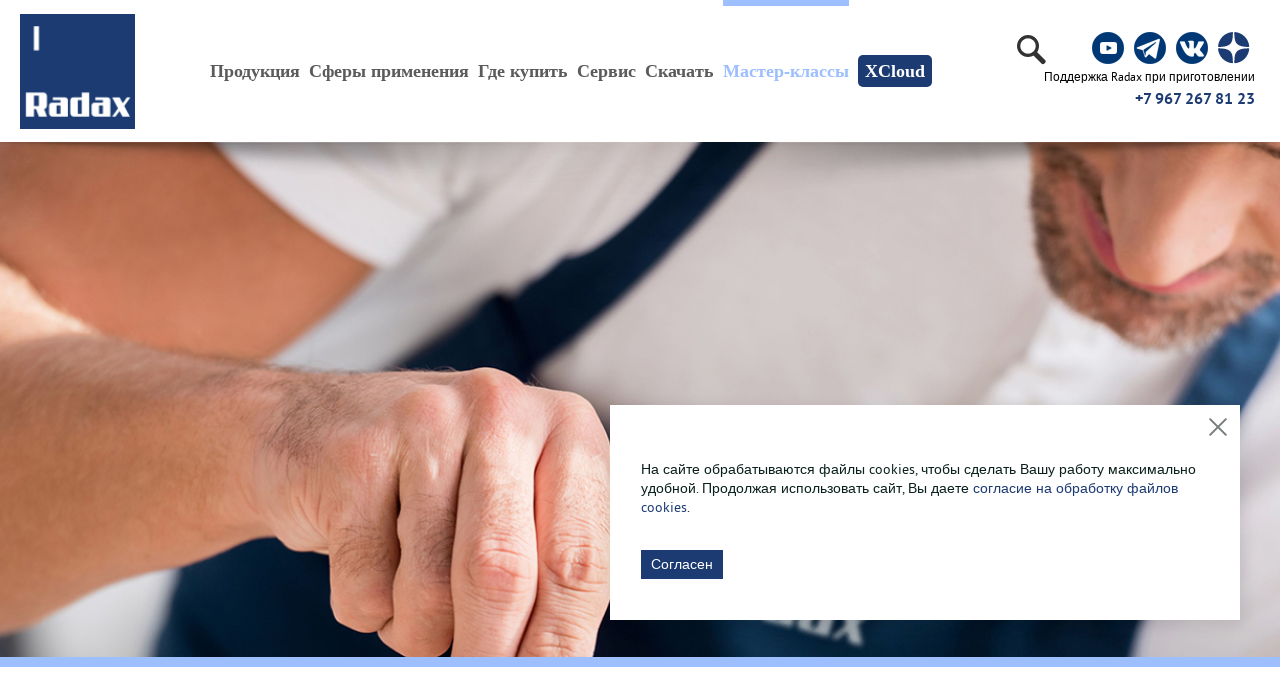

--- FILE ---
content_type: text/html; charset=UTF-8
request_url: https://www.radaxovens.ru/master-class/
body_size: 18097
content:
<!DOCTYPE html>
<html lang="ru">
  <head>
    <meta charset="utf-8">
    <meta content="width=device-width, initial-scale=1" name="viewport">
    <title>Мастер-классы</title>

	<link rel="apple-touch-icon" sizes="76x76" href="/apple-touch-icon.png">
	<link rel="icon" type="image/png" sizes="32x32" href="/favicon-32x32.png">
	<link rel="icon" type="image/png" sizes="16x16" href="/favicon-16x16.png">
	<link rel="manifest" href="/site.webmanifest">
	<meta name="msapplication-TileColor" content="#da532c">
	<meta name="theme-color" content="#ffffff">

    <link rel="stylesheet" href="/css/style.min.css?v=6">
    <link rel="stylesheet" href="/css/slick.css">
	<link rel="stylesheet" href="https://cdn.jsdelivr.net/gh/fancyapps/fancybox@3.5.7/dist/jquery.fancybox.min.css">
	<link href="https://unpkg.com/aos@2.3.1/dist/aos.css" rel="stylesheet">
	<meta http-equiv="Content-Type" content="text/html; charset=UTF-8" />
<meta name="robots" content="index, follow" />
<link href="/bitrix/cache/css/s1/radax/template_69994e36e9ee3218f99042ed708090f3/template_69994e36e9ee3218f99042ed708090f3_v1.css?176709492423580" type="text/css"  data-template-style="true" rel="stylesheet" />
<script>if(!window.BX)window.BX={};if(!window.BX.message)window.BX.message=function(mess){if(typeof mess==='object'){for(let i in mess) {BX.message[i]=mess[i];} return true;}};</script>
<script>(window.BX||top.BX).message({"JS_CORE_LOADING":"Загрузка...","JS_CORE_NO_DATA":"- Нет данных -","JS_CORE_WINDOW_CLOSE":"Закрыть","JS_CORE_WINDOW_EXPAND":"Развернуть","JS_CORE_WINDOW_NARROW":"Свернуть в окно","JS_CORE_WINDOW_SAVE":"Сохранить","JS_CORE_WINDOW_CANCEL":"Отменить","JS_CORE_WINDOW_CONTINUE":"Продолжить","JS_CORE_H":"ч","JS_CORE_M":"м","JS_CORE_S":"с","JSADM_AI_HIDE_EXTRA":"Скрыть лишние","JSADM_AI_ALL_NOTIF":"Показать все","JSADM_AUTH_REQ":"Требуется авторизация!","JS_CORE_WINDOW_AUTH":"Войти","JS_CORE_IMAGE_FULL":"Полный размер"});</script>

<script src="/bitrix/js/main/core/core.min.js?1754743705229643"></script>

<script>BX.Runtime.registerExtension({"name":"main.core","namespace":"BX","loaded":true});</script>
<script>BX.setJSList(["\/bitrix\/js\/main\/core\/core_ajax.js","\/bitrix\/js\/main\/core\/core_promise.js","\/bitrix\/js\/main\/polyfill\/promise\/js\/promise.js","\/bitrix\/js\/main\/loadext\/loadext.js","\/bitrix\/js\/main\/loadext\/extension.js","\/bitrix\/js\/main\/polyfill\/promise\/js\/promise.js","\/bitrix\/js\/main\/polyfill\/find\/js\/find.js","\/bitrix\/js\/main\/polyfill\/includes\/js\/includes.js","\/bitrix\/js\/main\/polyfill\/matches\/js\/matches.js","\/bitrix\/js\/ui\/polyfill\/closest\/js\/closest.js","\/bitrix\/js\/main\/polyfill\/fill\/main.polyfill.fill.js","\/bitrix\/js\/main\/polyfill\/find\/js\/find.js","\/bitrix\/js\/main\/polyfill\/matches\/js\/matches.js","\/bitrix\/js\/main\/polyfill\/core\/dist\/polyfill.bundle.js","\/bitrix\/js\/main\/core\/core.js","\/bitrix\/js\/main\/polyfill\/intersectionobserver\/js\/intersectionobserver.js","\/bitrix\/js\/main\/lazyload\/dist\/lazyload.bundle.js","\/bitrix\/js\/main\/polyfill\/core\/dist\/polyfill.bundle.js","\/bitrix\/js\/main\/parambag\/dist\/parambag.bundle.js"]);
</script>
<script>(window.BX||top.BX).message({"LANGUAGE_ID":"ru","FORMAT_DATE":"DD.MM.YYYY","FORMAT_DATETIME":"DD.MM.YYYY HH:MI:SS","COOKIE_PREFIX":"RADAXOVENS","SERVER_TZ_OFFSET":"10800","UTF_MODE":"Y","SITE_ID":"s1","SITE_DIR":"\/","USER_ID":"","SERVER_TIME":1769342982,"USER_TZ_OFFSET":0,"USER_TZ_AUTO":"Y","bitrix_sessid":"311425dd7a0b3846e52c64db55a77ebb"});</script>


<script>BX.setJSList(["\/bitrix\/templates\/radax\/components\/bitrix\/menu\/topmenu\/script.js","\/bitrix\/components\/bitrix\/search.title\/script.js"]);</script>
<script>BX.setCSSList(["\/bitrix\/templates\/radax\/components\/bitrix\/menu\/topmenu\/style.css","\/bitrix\/templates\/radax\/components\/bitrix\/search.title\/search\/style.css","\/bitrix\/templates\/radax\/template_styles.css"]);</script>


<script  src="/bitrix/cache/js/s1/radax/template_95ebdd9e92561b96b255ba293641043e/template_95ebdd9e92561b96b255ba293641043e_v1.js?17670949247838"></script>

		  	<script src="https://code.jquery.com/jquery-2.2.4.min.js" integrity="sha256-BbhdlvQf/xTY9gja0Dq3HiwQF8LaCRTXxZKRutelT44=" crossorigin="anonymous"></script>
	  <script type="text/javascript" src="/js/slick.min.js"></script>
	</head>
  <body>
<div style="display:none">
<svg xmlns="http://www.w3.org/2000/svg" xmlns:xlink="http://www.w3.org/1999/xlink"><symbol id="icon-close" viewBox="0 0 18 18">
  <polygon points="18,1.3 16.7,0 9,7.7 1.3,0 0,1.3 7.7,9 0,16.7 1.3,18 9,10.3 16.7,18 18,16.7 10.3,9 "></polygon>
</symbol><symbol id="icon-map-red" viewBox="0 0 24 30">
<path fill-rule="evenodd" clip-rule="evenodd" d="M21.8468 5.21607C19.5821 1.90143 15.993 0 12.0004 0C8.00771 0 4.41856 1.90143 2.15389 5.21607C-0.0996459 8.51397 -0.619997 12.6892 0.759185 16.3779C1.12808 17.3853 1.71448 18.364 2.49794 19.2811L11.2107 29.6307C11.4077 29.865 11.6965 30 12.0004 30C12.3042 30 12.593 29.8651 12.79 29.6307L21.5003 19.2839C22.2873 18.3615 22.8729 17.3839 23.2387 16.3846C24.6207 12.6892 24.1003 8.51397 21.8468 5.21607ZM6.19336 12.0979C6.19336 8.85872 8.79923 6.22375 12.0019 6.22375C15.2045 6.22375 17.8104 8.85907 17.8104 12.0979C17.8104 15.3371 15.2049 17.972 12.0019 17.972C8.79888 17.972 6.19336 15.3371 6.19336 12.0979Z" fill="#D04241"></path>
</symbol><symbol id="icon-search" viewBox="0 0 18 18">
<path d="M17 17L12.0962 12.0962M12.0962 12.0962C13.2725 10.9199 14 9.29493 14 7.5C14 3.91015 11.0899 1 7.5 1C3.91015 1 1 3.91015 1 7.5C1 11.0899 3.91015 14 7.5 14C9.29493 14 10.9199 13.2725 12.0962 12.0962Z" stroke="#2e384d" stroke-width="1.8" stroke-linecap="round" stroke-linejoin="round"></path>
</symbol><symbol id="icon-telega" viewBox="0 0 21 17">
<path d="M2.09052 7.60321C7.325 5.2747 10.8155 3.7396 12.5619 2.99791C17.5485 0.880254 18.5846 0.512394 19.26 0.500118C19.4085 0.497576 19.7406 0.535161 19.9558 0.713395C20.1374 0.863893 20.1874 1.06719 20.2113 1.20988C20.2352 1.35257 20.265 1.67762 20.2413 1.9316C19.9711 4.83051 18.8019 11.8654 18.207 15.1122C17.9553 16.4861 17.4597 16.9467 16.9799 16.9918C15.9372 17.0898 15.1454 16.2882 14.1355 15.6123C12.5551 14.5546 11.6623 13.8962 10.1283 12.864C8.35552 11.6712 9.50475 11.0156 10.5151 9.94423C10.7795 9.66384 15.3737 5.39715 15.4627 5.0101C15.4738 4.96169 15.4841 4.78125 15.3791 4.68597C15.2741 4.59069 15.1192 4.62327 15.0073 4.64919C14.8488 4.68592 12.3242 6.38967 7.43349 9.76045C6.71689 10.2629 6.06781 10.5077 5.48626 10.4948C4.84514 10.4807 3.61189 10.1247 2.6951 9.82044C1.57062 9.44723 0.676901 9.24991 0.754724 8.61609C0.795259 8.28596 1.24053 7.94833 2.09052 7.60321Z" fill="#8798AD"></path>
</symbol></svg>
</div>
  <div id="panel"></div>
    <header class="header">
      <div class="container header__row">
        <div class="header__logo"><a href="/"><img src="/img/logo.jpg" alt="logo"></a></div>
		
<nav class="nav header__nav js-block js-block-inactive" data-block="header-nav">
          <ul class="nav__list">


	
	
		            <li class="nav__item"><span class="nav__link">Продукция</span>
              <ul class="nav__two-list">
		
	
	

	
	
		                <li class="nav__two-item"><a class="nav__two-link" href="/products/block-khlebopekarnye-pechi/">BLOK Хлебопекарные печи</a></li>
		
	
	

	
	
		                <li class="nav__two-item"><a class="nav__two-link" href="/products/chekhov/">CHEKHOV Пекарская линейка</a></li>
		
	
	

	
	
		                <li class="nav__two-item"><a class="nav__two-link" href="/products/yesenin-liniya-gastronomicheskikh-parokonvektomatov/">YESENIN Гастрономические пароконвектоматы</a></li>
		
	
	

	
	
		                <li class="nav__two-item"><a class="nav__two-link" href="/products/turgenev-liniya-kompaktnykh-parokonvektomatov-/">TURGENEV Компактные пароконвектоматы</a></li>
		
	
	

	
	
		                <li class="nav__two-item"><a class="nav__two-link" href="/products/tolstoy/">TL Гастрономическая линейка</a></li>
		
	
	

	
	
		                <li class="nav__two-item"><a class="nav__two-link" href="/products/vysokoskorostnye-pechi/">VENIX Высокоскоростные печи</a></li>
		
	
	

	
	
		                <li class="nav__two-item"><a class="nav__two-link" href="/products/gogol/">GOGOL Конвекционные печи</a></li>
		
	
	

	
	
		                <li class="nav__two-item"><a class="nav__two-link" href="/products/PUSHKIN-Liniya-rasstoechnykh-shkafov/">PUSHKIN Расстоечные шкафы</a></li>
		
	
	

	
	
		                <li class="nav__two-item"><a class="nav__two-link" href="/products/aksessuary/">АКСЕССУАРЫ</a><span>&gt;</span>
                  <ul class="nav__three-list">
		
	
	

	
	
		                    <li class="nav__three-item"><a class="nav__three-link" href="/products/aksessuary/moyushchie-sredstva-/">МОЮЩИЕ СРЕДСТВА</a></li>
		
	
	

	
	
		                    <li class="nav__three-item"><a class="nav__three-link" href="/products/aksessuary/podstavki-dlya-pechey/">ПОДСТАВКИ ДЛЯ ПЕЧЕЙ</a></li>
		
	
	

	
	
		                    <li class="nav__three-item"><a class="nav__three-link" href="/products/aksessuary/Airsystems/">ВЫТЯЖКИ</a></li>
		
	
	

	
	
		                    <li class="nav__three-item"><a class="nav__three-link" href="/products/aksessuary/trays/">РЕШЕТКИ И ПРОТИВНИ</a></li>
		
	
	

	
	
		                    <li class="nav__three-item"><a class="nav__three-link" href="/products/aksessuary/maintenance/">УХОД И ОБСЛУЖИВАНИЕ</a></li>
		
	
	

	
	
		                    <li class="nav__three-item"><a class="nav__three-link" href="/products/aksessuary/telezhki/">ТЕЛЕЖКИ</a></li>
		
	
	

			</ul></li>	
	
		                <li class="nav__two-item"><a class="nav__two-link" href="https://partstime.ru/" target="_blank">ЗАПАСНЫЕ ЧАСТИ</a></li>
		
	
	

			</ul></li>	
	
							  <li class="nav__item"><a class="nav__link" href="/usage/">Сферы применения</a></li>
		
	
	

	
	
							  <li class="nav__item"><a class="nav__link" href="/wherebuy/">Где купить</a></li>
		
	
	

	
	
							  <li class="nav__item"><a class="nav__link" href="/service/">Сервис</a></li>
		
	
	

	
	
							  <li class="nav__item"><a class="nav__link" href="/downloads/">Скачать</a></li>
		
	
	

	
	
							  <li class="nav__item active"><a class="nav__link" href="/master-class/">Мастер-классы</a></li>
		
	
	

	
	
							  <li class="nav__item"><a class="nav__link blue" href="https://xcloud-radax.chefcloudconnect.com/login?isOwner=" target="_blank">XCloud</a></li>
		
	
	
					  
          </ul>
        </nav>
	<div class="header__search js-block js-block-inactive">
          <div class="header__search__block">
			  <a href="javascript:void(0);" onclick="$(this).hide(); $('.header_search').show(); $('.header_search .query_string').show(500);" class="c-header__controls-item c-header__controls-item--search"></a>
			  <form class="header_search" action="/search/">
				<input name="q" class="query_string" placeholder="введите запрос...">
				<input type="submit" class="c-header__controls-item c-header__controls-item--search">
			  </form>
          </div>		
          <ul class="header__social-list">
			  			  <li class="header__social-item"><a class="header__social-link" href="https://www.youtube.com/c/RadaxOfficial/featured" aria-label="social" target="_blank"><img src="/img/yt.png" alt="youtube"></a></li>
			  <li class="header__social-item"><a class="header__social-link" href="https://t.me/radaxovens" aria-label="social" target="_blank"><img src="/img/tg.png" alt="telegram"></a></li>
              <li class="header__social-item"><a class="header__social-link" href="https://vk.com/radaxovens" aria-label="social" target="_blank"><img src="/img/vk.png" alt="VK"></a></li>
			  <li class="header__social-item"><a class="header__social-link" target="_blank" href="https://dzen.ru/id/622a0059d015cc0ff6a8145d">
									<svg xmlns="http://www.w3.org/2000/svg"  viewBox="2 2 50 50" width="34" height="34"><path fill="#1c3b73" d="M46.894 23.986c.004 0 .007 0 .011 0 .279 0 .545-.117.734-.322.192-.208.287-.487.262-.769C46.897 11.852 38.154 3.106 27.11 2.1c-.28-.022-.562.069-.77.262-.208.192-.324.463-.321.746C26.193 17.784 28.129 23.781 46.894 23.986zM46.894 26.014c-18.765.205-20.7 6.202-20.874 20.878-.003.283.113.554.321.746.186.171.429.266.679.266.03 0 .061-.001.091-.004 11.044-1.006 19.787-9.751 20.79-20.795.025-.282-.069-.561-.262-.769C47.446 26.128 47.177 26.025 46.894 26.014zM22.823 2.105C11.814 3.14 3.099 11.884 2.1 22.897c-.025.282.069.561.262.769.189.205.456.321.734.321.004 0 .008 0 .012 0 18.703-.215 20.634-6.209 20.81-20.875.003-.283-.114-.555-.322-.747C23.386 2.173 23.105 2.079 22.823 2.105zM3.107 26.013c-.311-.035-.555.113-.746.321-.192.208-.287.487-.262.769.999 11.013 9.715 19.757 20.724 20.792.031.003.063.004.094.004.25 0 .492-.094.678-.265.208-.192.325-.464.322-.747C23.741 32.222 21.811 26.228 3.107 26.013z"/></svg>
				  </a></li>
          </ul>
		<div class="support_contact">Поддержка Radax при приготовлении<br/><a href="tel:+79672678123">+7 967 267 81 23</a></div>
	</div>

		          <button class="hamburger header__hamburger js-btn" type="button" data-block="header-nav"><span class="hamburger__bar hamburger__bar--bar1"></span><span class="hamburger__bar hamburger__bar--bar2"></span><span class="hamburger__bar hamburger__bar--bar3"></span><span class="hamburger__bar hamburger__bar--bar4"></span></button>
      </div>
    </header>

	  
    <main class="main">
      <div class="container-big">		<div class="where-banner" style="background-image:url('/upload/masterclass.jpg');">
          <div class="container">
			            </div>
          <div class="where-banner__overlay"></div>
        </div>




		<div class="container">
			<div class="news-block" style="flex-direction: column;">

							<div class="news-card" id="bx_3218110189_922">
							<a class="news-card__caption" href="">Тестирование оборудования Radax в федеральные и другие сети через партнеров <i class="arrow right"></i></a> 
							<div class="service" style="display: none;"><p>
	 Необходимо получить ТЗ от сети по продукции и ассортименту, который планируется готовить на оборудовании. В соответствии с этим подбирается оптимальный вариант оборудования.
</p>
<p>
 <b style="font-family: var(--ui-font-family-primary, var(--ui-font-family-helvetica));">Тестирование на площадке сети или на площадке партнера</b>
</p>
<p>
	 Оборудование реализуется партнеру со скидкой 50%, если запрашиваемое оборудование является стандартным.
</p>
<p>
	 Оборудование, разработанное специально под требования сети, на тестирование через партнера может предоставляться только после дополнительного согласования.
</p>
<p>
	 Доставка, монтаж и пуско-наладочные работы, выезд и работа технолога/повара, сырье для тестирования осуществляется силами и за счет партнера.
</p>
<p>
	 Продажа оборудования, разработанного специально под требования сети или доработанного после тестирования под требования сети осуществляется партнеру со скидкой от RRP, размер которой обсуждается дополнительно.
</p>
<p>
	 &nbsp; &nbsp;&nbsp;<br>
 <b style="font-family: var(--ui-font-family-primary, var(--ui-font-family-helvetica));">Тестирование на площадках&nbsp;Radax</b>
</p>
<p>
	 Тестирование оборудования&nbsp;возможно на следующих площадках&nbsp;Radax&nbsp;- в «Школа Пекарей» (г.Москва) и&nbsp;в демо-зале Radax (г.Волжск).&nbsp; Все оборудование подключено к коммуникациям и готово к работе. <br>
 <br>
	 Дату проведения тестирования необходимо согласовывать за 2 недели до мероприятия с ответственным менеджером или по адресу <a href="mailto:kapustin@polair.com" style="font-family: var(--ui-font-family-primary, var(--ui-font-family-helvetica));">kapustin@polair.com</a><span style="font-family: var(--ui-font-family-primary, var(--ui-font-family-helvetica));">.</span>
</p>
<p>
	 В случае необходимости, на площадку устанавливается оборудование Radax, запрашиваемое партнером. Оно реализуется партнеру со скидкой 50%.
</p>
<p>
	 Оборудование, разработанное специально под требования сети, на тестирование через партнера может предоставляться только после дополнительного согласования. Реализация тестового образца оборудования осуществляется партнеру со скидкой от RRP, размер которой обсуждается дополнительно.
</p>
<p>
	 Доставка, монтаж, пуско-наладочные работы (при необходимости), выезд и работа технолога/повара, сырье для тестирования осуществляется силами и за счет партнера.
</p>
<p>
	 Технолог/Повар для тестирования может быть рекомендован Radax.
</p>
<p>
	 Продажа оборудования, разработанного специально под требования сети или доработанного после тестирования под требования сети осуществляется партнеру со скидкой от RRP, размер которой обсуждается дополнительно.
</p>
<p>
	 Вывоз тестового&nbsp;оборудования&nbsp;реализованного&nbsp;партнеру с площадки Radax осуществляется силами партнера и за счет партнера в течение 7 рабочих дней после даты окончания тестирования.<span style="font-family: var(--ui-font-family-primary, var(--ui-font-family-helvetica));">&nbsp;</span>
</p>
<p style="text-align: justify;">
</p></div>
						</div>
							<div class="news-card" id="bx_3218110189_923">
							<a class="news-card__caption" href="">Проведение мастер-классов на оборудовании Radax <i class="arrow right"></i></a> 
							<div class="service" style="display: none;"><p>
	 Завод реализует оборудование для проведения мастер-классов через партнерскую сеть - дистрибьютору со скидкой 50%, дилеру – со скидкой 45%. <br>
	 Оборудование для проведения мастер-класса должно находиться у партнера в демо-зале в течение 1 года после покупки.<br>
 <br>
</p>
<p>
	 При запросе на проведение мастер-класса партнеру необходимо прислать следующую информацию:<br>
</p>
<p>
</p>
<ul>
	<li>Оборудование необходимое для проведения мастер-класса</li>
	<li>Предложение по меню. Основные направления – гастрономия или выпечка. И далее более подробно – какие блюда/кухню хотели бы протестировать на мастер-классе</li>
	<li>Список участников. Минимум участников для проведения мастер-класса – представители 10 организаций и не менее 15 человек. Сотрудники компании партнера не учитываются в этом списке. Для них накануне мастер-класса будет проводиться обучающий семинар без приготовления.</li>
</ul>
 <br>
<p>
	 Затраты на командировочные расходы сотрудников Radax для проведения мастер-класса – менеджеров и повара/технолога компания берет на себя.<br>
 <br>
</p>
<p>
	 Партнер за свой счет покупает согласованный список продуктов для мастер-класса. На подготовку к мастер-классу и на проведение необходимо 2 дня. <br>
 <br>
</p>
<p>
	 Весь инвентарь для проведения мастер-класса предоставляет партнёр.<br>
 <br>
</p>
<p>
	 Партнеру предоставляется единовременная скидка на закупку в зависимости от объема закупки:<br>
</p>
<ul>
	<li>&nbsp;До 2 000 000 руб с НДС - 1%</li>
	<li>&nbsp;2 000 000 - 4 000 000 руб с НДС – 3%</li>
	<li>&nbsp;Более 5 000 000 руб с НДС - 5%</li>
</ul>
<p>
</p></div>
						</div>
							<div class="news-card" id="bx_3218110189_924">
							<a class="news-card__caption" href="">Предоставление оборудования Radax для партнерских мероприятий (чемпионаты, соревнования и т.д.) <i class="arrow right"></i></a> 
							<div class="service" style="display: none;"><p style="text-align: justify;">
	 Оборудование предоставляется из списка оборудования, предназначенного для проведения партнерских мероприятий. Статус оборудования - «временное пользование».
</p>
<p style="text-align: justify;">
</p>
<p style="text-align: justify;">
	 Оборудование, которого нет в списке оборудования, предназначенного для проведения партнерских мероприятий, заказывается партнером на заводе дополнительно и реализуется со скидкой 50%.
</p>
<p style="text-align: justify;">
</p>
<p style="text-align: justify;">
</p>
<p style="text-align: justify;">
</p>
<p style="text-align: justify;">
	 Доставка оборудования с завода на мероприятие, монтаж, пуско-наладочные работы осуществляет партнер своими силами и за свой счет.
</p>
<p style="text-align: justify;">
</p>
<p style="text-align: justify;">
	 Возврат продукции на завод оборудования, предоставленного во временное пользование, осуществляется партнером своими силами и за свой счет в течение 7 рабочих дней после даты окончания мероприятия.
</p>
<p style="text-align: justify;">
</p>
<p style="text-align: justify;">
</p>
<p style="text-align: justify;">
</p>
<p style="text-align: justify;">
	 Перед отправкой, оборудование, которое предоставляется партнерам во временное пользование, фотографируется и отправляется на ознакомление партнеру.
</p>
<p style="text-align: justify;">
</p>
<p style="text-align: justify;">
	 После проведения партнерского мероприятия, мойка оборудования осуществляется силами партнера.
</p>
<p style="text-align: justify;">
</p>
<p style="text-align: justify;">
	 В случае возврата оборудования после партнерского мероприятия с повреждениями или в грязном виде снаружи и изнутри, завод оценивает стоимость восстановления и чистки оборудования и выставляет счет партнеру.
</p>
<p style="text-align: justify;">
</p>
<p style="text-align: justify;">
</p>
<p style="text-align: justify;">
</p>
<p style="text-align: justify;">
	 Партнер имеет право выкупить предоставленное во временное пользование оборудование со скидкой 50%.
</p>
<p style="text-align: justify;">
</p>
<p style="text-align: justify;">
	 Партнер обеспечивает участие менеджеру по продукту завода RADAX в партнерском мероприятии.
</p>
<p style="text-align: justify;">
</p></div>
						</div>
							<div class="news-card" id="bx_3218110189_925">
							<a class="news-card__caption" href="">Настройка оборудования Radax <i class="arrow right"></i></a> 
							<div class="service" style="display: none;"><p style="text-align: justify;">
	 В случае если монтаж не входит в стоимость контракта, выезд и консультация по пуско-наладочным работам специалистами Radax осуществляется на платной основе по утвержденным на данный момент в компании расценкам (стоимость работ&nbsp;составляет 10&nbsp;000 руб. без НДС - без учета стоимости материалов). Выезд и консультация по пуско-наладочным работам осуществляется на подготовленное место с подведенными коммуникациями.
</p>
<p style="text-align: justify;">
</p>
<p style="text-align: justify;">
	 В случае если тестовая настройка оборудования не входит в стоимость оборудования, тестовая настройка оборудования осуществляется специалистами Radax на платной основе по утвержденным на данный момент в компании расценкам (стоимость работ&nbsp;составляет&nbsp;10&nbsp;000 руб. без НДС за 1 день работы).
</p>
<p style="text-align: justify;">
</p>
<p style="text-align: justify;">
	 Все расценки указаны без учета стоимости командировочных расходов.
</p>
<p style="text-align: justify;">
</p>
<p style="text-align: justify;">
	 В случае обнаружения неготовности объекта к монтажу или оборудования к тестированию, конечный покупатель возмещает минимальную&nbsp;стоимость выезда (стоимость выезда&nbsp;&nbsp;составляет 5&nbsp;000 руб. без НДС).
</p>
<p style="text-align: justify;">
</p></div>
						</div>
	

			</div>
		</div>

<script>
	$(document).ready(function(){
		$('.news-card__caption').click(function(e){
			e.preventDefault();
			$(this).next().slideToggle();
			$(this).toggleClass('active');
		});
	});
</script>


      </div>
    </main>
    <footer class="footer">
      <div class="footer__top">
        <div class="footer__row-top container">
			<div class="footer__logo"><img src="/img/logo.jpg" alt="logo"></div>
          <div class="footer__text-column">
            <p><strong>Производственная площадка:</strong>425000, Республика Марий Эл, г. Волжск, ул. Промбаза, дом.1</p>
            <p><strong>Офис продаж:</strong>125047, город Москва, вн.тер.г. муниципальный округ Пресненский, ул. Гашека, д.6, помещение XIX<a href="tel:+74951202249">Тел: +7 (495) 120-22-49 доб.1028</a></p>
			<p><strong>Поддержка Radax при приготовлении:</strong> <a href="tel:+792768066592">+7 (927) 680-66-59</a></p>

          </div>
		  <div class="footer__text-column">
		  <ul class="footer__list">
	<li class="footer__item"><a class="footer__nav-link" href="/products/">Продукция</a></li>
	<li class="footer__item"><a class="footer__nav-link" href="/usage/">Сферы применения</a></li>
	<li class="footer__item"><a class="footer__nav-link" href="/wherebuy/">Где купить</a></li>
	<li class="footer__item"><a class="footer__nav-link" href="/service/">Сервис</a></li>
	<li class="footer__item"><a class="footer__nav-link" href="/downloads/">Скачать</a></li>
	<li class="footer__item"><a class="footer__nav-link" href="/master-class/">Мастер-классы</a></li>
	<li class="footer__item"><a class="footer__nav-link" href="/contacts/">Контакты</a></li>
	<li class="footer__item"><a class="footer__nav-link" href="https://xcloud-radax.chefcloudconnect.com/login?isOwner=">XCloud</a></li>
</ul>
	<div id="title-search">
	<form action="/search/index.php" class="header__search js-block js-block-inactive" data-block="search">
		          <div class="header__lang">
			            </div>
		<input id="title-search-input" type="search"  placeholder="Поиск по сайту" name="q" value="" size="40" maxlength="50" autocomplete="off" />
		        <button class="header__btn-search js-btn" type="button" data-block="search">
          <svg width="25" height="25">
            <use xlink:href="#icon-search"></use>
          </svg>
        </button>
	</form>
	</div>
<script>
	BX.ready(function(){
		new JCTitleSearch({
			'AJAX_PAGE' : '/master-class/',
			'CONTAINER_ID': 'title-search',
			'INPUT_ID': 'title-search-input',
			'MIN_QUERY_LEN': 2
		});
	});
</script>
		  </div>
          <div class="footer__brand-column">
			  <div class="footer__brand"><a href="https://polairgroup.ru/" target="_blank"><img src="/img/PolairGroup.png" alt="PolairGroup"></a></div>

          </div>
        </div>
      </div>
      <div class="footer__bottom">
        <div class="footer__row-bottom container">
			<div class="footer__copy">© 2026 &#151; Radax<br/>Создание сайта &#151; <a href="https://www.hcube.ru" target="_blank">HCube</a></div>
			<div class="disclaimer">Данный интернет-сайт носит исключительно информационный характер, и информация, размещенная на нём, не является публичной офертой,

определяемой положениями ст. 437 ГК РФ. Производитель оставляет за собой право вносить изменения в конструкцию, дизайн и комплектацию без предварительного уведомления. За актуальной информацией просьба обращаться к официальному дилеру.
<br><br>Изображение продукции может отличаться от фактического вида. Интерьерные иллюстрации и примеры использования оборудования являются вариантами эксплуатации. Просим внимательно знакомиться с техническими характеристиками оборудования.
<br/><br/>
<a href="/policy/">Политика конфиденциальности</a><br>
<a href="/policypd/">Политика обработки персональных данных</a>
</div>
          <ul class="footer__social-list">
			              <li class="footer__social-item"><a class="footer__social-link" href="https://www.youtube.com/c/RadaxOfficial/featured" aria-label="social" target="_blank"><img src="/img/youtube.svg" alt="youtube"></a></li>
            <li class="footer__social-item"><a class="footer__social-link" href="https://t.me/radaxovens" aria-label="social" target="_blank"><img src="/img/telegram.png" alt="telegram"></a></li>
            <li class="footer__social-item"><a class="footer__social-link" href="https://vk.com/radaxovens" aria-label="social" target="_blank"><img src="/img/vk_footer.png" alt="VK"></a></li>
			  <li class="footer__social-item"><a class="footer__social-link" target="_blank" href="https://dzen.ru/id/622a0059d015cc0ff6a8145d">
									<svg xmlns="http://www.w3.org/2000/svg"  viewBox="2 2 50 50" width="40" height="40"><path fill="#fff" d="M46.894 23.986c.004 0 .007 0 .011 0 .279 0 .545-.117.734-.322.192-.208.287-.487.262-.769C46.897 11.852 38.154 3.106 27.11 2.1c-.28-.022-.562.069-.77.262-.208.192-.324.463-.321.746C26.193 17.784 28.129 23.781 46.894 23.986zM46.894 26.014c-18.765.205-20.7 6.202-20.874 20.878-.003.283.113.554.321.746.186.171.429.266.679.266.03 0 .061-.001.091-.004 11.044-1.006 19.787-9.751 20.79-20.795.025-.282-.069-.561-.262-.769C47.446 26.128 47.177 26.025 46.894 26.014zM22.823 2.105C11.814 3.14 3.099 11.884 2.1 22.897c-.025.282.069.561.262.769.189.205.456.321.734.321.004 0 .008 0 .012 0 18.703-.215 20.634-6.209 20.81-20.875.003-.283-.114-.555-.322-.747C23.386 2.173 23.105 2.079 22.823 2.105zM3.107 26.013c-.311-.035-.555.113-.746.321-.192.208-.287.487-.262.769.999 11.013 9.715 19.757 20.724 20.792.031.003.063.004.094.004.25 0 .492-.094.678-.265.208-.192.325-.464.322-.747C23.741 32.222 21.811 26.228 3.107 26.013z"/></svg>
				  </a></li>
          </ul>
        </div>
      </div>
    </footer>
	<div id="basket_mess">
		<div></div>
	</div>
	<script type="text/javascript" src="//code.jquery.com/jquery-migrate-1.2.1.min.js"></script>
    <script>/*! jQuery UI - v1.12.1 - 2018-05-02
* http://jqueryui.com
* Includes: widget.js, keycode.js, widgets/mouse.js, widgets/slider.js
* Copyright jQuery Foundation and other contributors; Licensed MIT */

(function(t){"function"==typeof define&&define.amd?define(["jquery"],t):t(jQuery)})(function(t){t.ui=t.ui||{},t.ui.version="1.12.1";var e=0,i=Array.prototype.slice;t.cleanData=function(e){return function(i){var s,n,o;for(o=0;null!=(n=i[o]);o++)try{s=t._data(n,"events"),s&&s.remove&&t(n).triggerHandler("remove")}catch(a){}e(i)}}(t.cleanData),t.widget=function(e,i,s){var n,o,a,r={},l=e.split(".")[0];e=e.split(".")[1];var h=l+"-"+e;return s||(s=i,i=t.Widget),t.isArray(s)&&(s=t.extend.apply(null,[{}].concat(s))),t.expr[":"][h.toLowerCase()]=function(e){return!!t.data(e,h)},t[l]=t[l]||{},n=t[l][e],o=t[l][e]=function(t,e){return this._createWidget?(arguments.length&&this._createWidget(t,e),void 0):new o(t,e)},t.extend(o,n,{version:s.version,_proto:t.extend({},s),_childConstructors:[]}),a=new i,a.options=t.widget.extend({},a.options),t.each(s,function(e,s){return t.isFunction(s)?(r[e]=function(){function t(){return i.prototype[e].apply(this,arguments)}function n(t){return i.prototype[e].apply(this,t)}return function(){var e,i=this._super,o=this._superApply;return this._super=t,this._superApply=n,e=s.apply(this,arguments),this._super=i,this._superApply=o,e}}(),void 0):(r[e]=s,void 0)}),o.prototype=t.widget.extend(a,{widgetEventPrefix:n?a.widgetEventPrefix||e:e},r,{constructor:o,namespace:l,widgetName:e,widgetFullName:h}),n?(t.each(n._childConstructors,function(e,i){var s=i.prototype;t.widget(s.namespace+"."+s.widgetName,o,i._proto)}),delete n._childConstructors):i._childConstructors.push(o),t.widget.bridge(e,o),o},t.widget.extend=function(e){for(var s,n,o=i.call(arguments,1),a=0,r=o.length;r>a;a++)for(s in o[a])n=o[a][s],o[a].hasOwnProperty(s)&&void 0!==n&&(e[s]=t.isPlainObject(n)?t.isPlainObject(e[s])?t.widget.extend({},e[s],n):t.widget.extend({},n):n);return e},t.widget.bridge=function(e,s){var n=s.prototype.widgetFullName||e;t.fn[e]=function(o){var a="string"==typeof o,r=i.call(arguments,1),l=this;return a?this.length||"instance"!==o?this.each(function(){var i,s=t.data(this,n);return"instance"===o?(l=s,!1):s?t.isFunction(s[o])&&"_"!==o.charAt(0)?(i=s[o].apply(s,r),i!==s&&void 0!==i?(l=i&&i.jquery?l.pushStack(i.get()):i,!1):void 0):t.error("no such method '"+o+"' for "+e+" widget instance"):t.error("cannot call methods on "+e+" prior to initialization; "+"attempted to call method '"+o+"'")}):l=void 0:(r.length&&(o=t.widget.extend.apply(null,[o].concat(r))),this.each(function(){var e=t.data(this,n);e?(e.option(o||{}),e._init&&e._init()):t.data(this,n,new s(o,this))})),l}},t.Widget=function(){},t.Widget._childConstructors=[],t.Widget.prototype={widgetName:"widget",widgetEventPrefix:"",defaultElement:"<div>",options:{classes:{},disabled:!1,create:null},_createWidget:function(i,s){s=t(s||this.defaultElement||this)[0],this.element=t(s),this.uuid=e++,this.eventNamespace="."+this.widgetName+this.uuid,this.bindings=t(),this.hoverable=t(),this.focusable=t(),this.classesElementLookup={},s!==this&&(t.data(s,this.widgetFullName,this),this._on(!0,this.element,{remove:function(t){t.target===s&&this.destroy()}}),this.document=t(s.style?s.ownerDocument:s.document||s),this.window=t(this.document[0].defaultView||this.document[0].parentWindow)),this.options=t.widget.extend({},this.options,this._getCreateOptions(),i),this._create(),this.options.disabled&&this._setOptionDisabled(this.options.disabled),this._trigger("create",null,this._getCreateEventData()),this._init()},_getCreateOptions:function(){return{}},_getCreateEventData:t.noop,_create:t.noop,_init:t.noop,destroy:function(){var e=this;this._destroy(),t.each(this.classesElementLookup,function(t,i){e._removeClass(i,t)}),this.element.off(this.eventNamespace).removeData(this.widgetFullName),this.widget().off(this.eventNamespace).removeAttr("aria-disabled"),this.bindings.off(this.eventNamespace)},_destroy:t.noop,widget:function(){return this.element},option:function(e,i){var s,n,o,a=e;if(0===arguments.length)return t.widget.extend({},this.options);if("string"==typeof e)if(a={},s=e.split("."),e=s.shift(),s.length){for(n=a[e]=t.widget.extend({},this.options[e]),o=0;s.length-1>o;o++)n[s[o]]=n[s[o]]||{},n=n[s[o]];if(e=s.pop(),1===arguments.length)return void 0===n[e]?null:n[e];n[e]=i}else{if(1===arguments.length)return void 0===this.options[e]?null:this.options[e];a[e]=i}return this._setOptions(a),this},_setOptions:function(t){var e;for(e in t)this._setOption(e,t[e]);return this},_setOption:function(t,e){return"classes"===t&&this._setOptionClasses(e),this.options[t]=e,"disabled"===t&&this._setOptionDisabled(e),this},_setOptionClasses:function(e){var i,s,n;for(i in e)n=this.classesElementLookup[i],e[i]!==this.options.classes[i]&&n&&n.length&&(s=t(n.get()),this._removeClass(n,i),s.addClass(this._classes({element:s,keys:i,classes:e,add:!0})))},_setOptionDisabled:function(t){this._toggleClass(this.widget(),this.widgetFullName+"-disabled",null,!!t),t&&(this._removeClass(this.hoverable,null,"ui-state-hover"),this._removeClass(this.focusable,null,"ui-state-focus"))},enable:function(){return this._setOptions({disabled:!1})},disable:function(){return this._setOptions({disabled:!0})},_classes:function(e){function i(i,o){var a,r;for(r=0;i.length>r;r++)a=n.classesElementLookup[i[r]]||t(),a=e.add?t(t.unique(a.get().concat(e.element.get()))):t(a.not(e.element).get()),n.classesElementLookup[i[r]]=a,s.push(i[r]),o&&e.classes[i[r]]&&s.push(e.classes[i[r]])}var s=[],n=this;return e=t.extend({element:this.element,classes:this.options.classes||{}},e),this._on(e.element,{remove:"_untrackClassesElement"}),e.keys&&i(e.keys.match(/\S+/g)||[],!0),e.extra&&i(e.extra.match(/\S+/g)||[]),s.join(" ")},_untrackClassesElement:function(e){var i=this;t.each(i.classesElementLookup,function(s,n){-1!==t.inArray(e.target,n)&&(i.classesElementLookup[s]=t(n.not(e.target).get()))})},_removeClass:function(t,e,i){return this._toggleClass(t,e,i,!1)},_addClass:function(t,e,i){return this._toggleClass(t,e,i,!0)},_toggleClass:function(t,e,i,s){s="boolean"==typeof s?s:i;var n="string"==typeof t||null===t,o={extra:n?e:i,keys:n?t:e,element:n?this.element:t,add:s};return o.element.toggleClass(this._classes(o),s),this},_on:function(e,i,s){var n,o=this;"boolean"!=typeof e&&(s=i,i=e,e=!1),s?(i=n=t(i),this.bindings=this.bindings.add(i)):(s=i,i=this.element,n=this.widget()),t.each(s,function(s,a){function r(){return e||o.options.disabled!==!0&&!t(this).hasClass("ui-state-disabled")?("string"==typeof a?o[a]:a).apply(o,arguments):void 0}"string"!=typeof a&&(r.guid=a.guid=a.guid||r.guid||t.guid++);var l=s.match(/^([\w:-]*)\s*(.*)$/),h=l[1]+o.eventNamespace,c=l[2];c?n.on(h,c,r):i.on(h,r)})},_off:function(e,i){i=(i||"").split(" ").join(this.eventNamespace+" ")+this.eventNamespace,e.off(i).off(i),this.bindings=t(this.bindings.not(e).get()),this.focusable=t(this.focusable.not(e).get()),this.hoverable=t(this.hoverable.not(e).get())},_delay:function(t,e){function i(){return("string"==typeof t?s[t]:t).apply(s,arguments)}var s=this;return setTimeout(i,e||0)},_hoverable:function(e){this.hoverable=this.hoverable.add(e),this._on(e,{mouseenter:function(e){this._addClass(t(e.currentTarget),null,"ui-state-hover")},mouseleave:function(e){this._removeClass(t(e.currentTarget),null,"ui-state-hover")}})},_focusable:function(e){this.focusable=this.focusable.add(e),this._on(e,{focusin:function(e){this._addClass(t(e.currentTarget),null,"ui-state-focus")},focusout:function(e){this._removeClass(t(e.currentTarget),null,"ui-state-focus")}})},_trigger:function(e,i,s){var n,o,a=this.options[e];if(s=s||{},i=t.Event(i),i.type=(e===this.widgetEventPrefix?e:this.widgetEventPrefix+e).toLowerCase(),i.target=this.element[0],o=i.originalEvent)for(n in o)n in i||(i[n]=o[n]);return this.element.trigger(i,s),!(t.isFunction(a)&&a.apply(this.element[0],[i].concat(s))===!1||i.isDefaultPrevented())}},t.each({show:"fadeIn",hide:"fadeOut"},function(e,i){t.Widget.prototype["_"+e]=function(s,n,o){"string"==typeof n&&(n={effect:n});var a,r=n?n===!0||"number"==typeof n?i:n.effect||i:e;n=n||{},"number"==typeof n&&(n={duration:n}),a=!t.isEmptyObject(n),n.complete=o,n.delay&&s.delay(n.delay),a&&t.effects&&t.effects.effect[r]?s[e](n):r!==e&&s[r]?s[r](n.duration,n.easing,o):s.queue(function(i){t(this)[e](),o&&o.call(s[0]),i()})}}),t.widget,t.ui.keyCode={BACKSPACE:8,COMMA:188,DELETE:46,DOWN:40,END:35,ENTER:13,ESCAPE:27,HOME:36,LEFT:37,PAGE_DOWN:34,PAGE_UP:33,PERIOD:190,RIGHT:39,SPACE:32,TAB:9,UP:38},t.ui.ie=!!/msie [\w.]+/.exec(navigator.userAgent.toLowerCase());var s=!1;t(document).on("mouseup",function(){s=!1}),t.widget("ui.mouse",{version:"1.12.1",options:{cancel:"input, textarea, button, select, option",distance:1,delay:0},_mouseInit:function(){var e=this;this.element.on("mousedown."+this.widgetName,function(t){return e._mouseDown(t)}).on("click."+this.widgetName,function(i){return!0===t.data(i.target,e.widgetName+".preventClickEvent")?(t.removeData(i.target,e.widgetName+".preventClickEvent"),i.stopImmediatePropagation(),!1):void 0}),this.started=!1},_mouseDestroy:function(){this.element.off("."+this.widgetName),this._mouseMoveDelegate&&this.document.off("mousemove."+this.widgetName,this._mouseMoveDelegate).off("mouseup."+this.widgetName,this._mouseUpDelegate)},_mouseDown:function(e){if(!s){this._mouseMoved=!1,this._mouseStarted&&this._mouseUp(e),this._mouseDownEvent=e;var i=this,n=1===e.which,o="string"==typeof this.options.cancel&&e.target.nodeName?t(e.target).closest(this.options.cancel).length:!1;return n&&!o&&this._mouseCapture(e)?(this.mouseDelayMet=!this.options.delay,this.mouseDelayMet||(this._mouseDelayTimer=setTimeout(function(){i.mouseDelayMet=!0},this.options.delay)),this._mouseDistanceMet(e)&&this._mouseDelayMet(e)&&(this._mouseStarted=this._mouseStart(e)!==!1,!this._mouseStarted)?(e.preventDefault(),!0):(!0===t.data(e.target,this.widgetName+".preventClickEvent")&&t.removeData(e.target,this.widgetName+".preventClickEvent"),this._mouseMoveDelegate=function(t){return i._mouseMove(t)},this._mouseUpDelegate=function(t){return i._mouseUp(t)},this.document.on("mousemove."+this.widgetName,this._mouseMoveDelegate).on("mouseup."+this.widgetName,this._mouseUpDelegate),e.preventDefault(),s=!0,!0)):!0}},_mouseMove:function(e){if(this._mouseMoved){if(t.ui.ie&&(!document.documentMode||9>document.documentMode)&&!e.button)return this._mouseUp(e);if(!e.which)if(e.originalEvent.altKey||e.originalEvent.ctrlKey||e.originalEvent.metaKey||e.originalEvent.shiftKey)this.ignoreMissingWhich=!0;else if(!this.ignoreMissingWhich)return this._mouseUp(e)}return(e.which||e.button)&&(this._mouseMoved=!0),this._mouseStarted?(this._mouseDrag(e),e.preventDefault()):(this._mouseDistanceMet(e)&&this._mouseDelayMet(e)&&(this._mouseStarted=this._mouseStart(this._mouseDownEvent,e)!==!1,this._mouseStarted?this._mouseDrag(e):this._mouseUp(e)),!this._mouseStarted)},_mouseUp:function(e){this.document.off("mousemove."+this.widgetName,this._mouseMoveDelegate).off("mouseup."+this.widgetName,this._mouseUpDelegate),this._mouseStarted&&(this._mouseStarted=!1,e.target===this._mouseDownEvent.target&&t.data(e.target,this.widgetName+".preventClickEvent",!0),this._mouseStop(e)),this._mouseDelayTimer&&(clearTimeout(this._mouseDelayTimer),delete this._mouseDelayTimer),this.ignoreMissingWhich=!1,s=!1,e.preventDefault()},_mouseDistanceMet:function(t){return Math.max(Math.abs(this._mouseDownEvent.pageX-t.pageX),Math.abs(this._mouseDownEvent.pageY-t.pageY))>=this.options.distance},_mouseDelayMet:function(){return this.mouseDelayMet},_mouseStart:function(){},_mouseDrag:function(){},_mouseStop:function(){},_mouseCapture:function(){return!0}}),t.widget("ui.slider",t.ui.mouse,{version:"1.12.1",widgetEventPrefix:"slide",options:{animate:!1,classes:{"ui-slider":"ui-corner-all","ui-slider-handle":"ui-corner-all","ui-slider-range":"ui-corner-all ui-widget-header"},distance:0,max:100,min:0,orientation:"horizontal",range:!1,step:1,value:0,values:null,change:null,slide:null,start:null,stop:null},numPages:5,_create:function(){this._keySliding=!1,this._mouseSliding=!1,this._animateOff=!0,this._handleIndex=null,this._detectOrientation(),this._mouseInit(),this._calculateNewMax(),this._addClass("ui-slider ui-slider-"+this.orientation,"ui-widget ui-widget-content"),this._refresh(),this._animateOff=!1},_refresh:function(){this._createRange(),this._createHandles(),this._setupEvents(),this._refreshValue()},_createHandles:function(){var e,i,s=this.options,n=this.element.find(".ui-slider-handle"),o="<span tabindex='0'></span>",a=[];for(i=s.values&&s.values.length||1,n.length>i&&(n.slice(i).remove(),n=n.slice(0,i)),e=n.length;i>e;e++)a.push(o);this.handles=n.add(t(a.join("")).appendTo(this.element)),this._addClass(this.handles,"ui-slider-handle","ui-state-default"),this.handle=this.handles.eq(0),this.handles.each(function(e){t(this).data("ui-slider-handle-index",e).attr("tabIndex",0)})},_createRange:function(){var e=this.options;e.range?(e.range===!0&&(e.values?e.values.length&&2!==e.values.length?e.values=[e.values[0],e.values[0]]:t.isArray(e.values)&&(e.values=e.values.slice(0)):e.values=[this._valueMin(),this._valueMin()]),this.range&&this.range.length?(this._removeClass(this.range,"ui-slider-range-min ui-slider-range-max"),this.range.css({left:"",bottom:""})):(this.range=t("<div>").appendTo(this.element),this._addClass(this.range,"ui-slider-range")),("min"===e.range||"max"===e.range)&&this._addClass(this.range,"ui-slider-range-"+e.range)):(this.range&&this.range.remove(),this.range=null)},_setupEvents:function(){this._off(this.handles),this._on(this.handles,this._handleEvents),this._hoverable(this.handles),this._focusable(this.handles)},_destroy:function(){this.handles.remove(),this.range&&this.range.remove(),this._mouseDestroy()},_mouseCapture:function(e){var i,s,n,o,a,r,l,h,c=this,u=this.options;return u.disabled?!1:(this.elementSize={width:this.element.outerWidth(),height:this.element.outerHeight()},this.elementOffset=this.element.offset(),i={x:e.pageX,y:e.pageY},s=this._normValueFromMouse(i),n=this._valueMax()-this._valueMin()+1,this.handles.each(function(e){var i=Math.abs(s-c.values(e));(n>i||n===i&&(e===c._lastChangedValue||c.values(e)===u.min))&&(n=i,o=t(this),a=e)}),r=this._start(e,a),r===!1?!1:(this._mouseSliding=!0,this._handleIndex=a,this._addClass(o,null,"ui-state-active"),o.trigger("focus"),l=o.offset(),h=!t(e.target).parents().addBack().is(".ui-slider-handle"),this._clickOffset=h?{left:0,top:0}:{left:e.pageX-l.left-o.width()/2,top:e.pageY-l.top-o.height()/2-(parseInt(o.css("borderTopWidth"),10)||0)-(parseInt(o.css("borderBottomWidth"),10)||0)+(parseInt(o.css("marginTop"),10)||0)},this.handles.hasClass("ui-state-hover")||this._slide(e,a,s),this._animateOff=!0,!0))},_mouseStart:function(){return!0},_mouseDrag:function(t){var e={x:t.pageX,y:t.pageY},i=this._normValueFromMouse(e);return this._slide(t,this._handleIndex,i),!1},_mouseStop:function(t){return this._removeClass(this.handles,null,"ui-state-active"),this._mouseSliding=!1,this._stop(t,this._handleIndex),this._change(t,this._handleIndex),this._handleIndex=null,this._clickOffset=null,this._animateOff=!1,!1},_detectOrientation:function(){this.orientation="vertical"===this.options.orientation?"vertical":"horizontal"},_normValueFromMouse:function(t){var e,i,s,n,o;return"horizontal"===this.orientation?(e=this.elementSize.width,i=t.x-this.elementOffset.left-(this._clickOffset?this._clickOffset.left:0)):(e=this.elementSize.height,i=t.y-this.elementOffset.top-(this._clickOffset?this._clickOffset.top:0)),s=i/e,s>1&&(s=1),0>s&&(s=0),"vertical"===this.orientation&&(s=1-s),n=this._valueMax()-this._valueMin(),o=this._valueMin()+s*n,this._trimAlignValue(o)},_uiHash:function(t,e,i){var s={handle:this.handles[t],handleIndex:t,value:void 0!==e?e:this.value()};return this._hasMultipleValues()&&(s.value=void 0!==e?e:this.values(t),s.values=i||this.values()),s},_hasMultipleValues:function(){return this.options.values&&this.options.values.length},_start:function(t,e){return this._trigger("start",t,this._uiHash(e))},_slide:function(t,e,i){var s,n,o=this.value(),a=this.values();this._hasMultipleValues()&&(n=this.values(e?0:1),o=this.values(e),2===this.options.values.length&&this.options.range===!0&&(i=0===e?Math.min(n,i):Math.max(n,i)),a[e]=i),i!==o&&(s=this._trigger("slide",t,this._uiHash(e,i,a)),s!==!1&&(this._hasMultipleValues()?this.values(e,i):this.value(i)))},_stop:function(t,e){this._trigger("stop",t,this._uiHash(e))},_change:function(t,e){this._keySliding||this._mouseSliding||(this._lastChangedValue=e,this._trigger("change",t,this._uiHash(e)))},value:function(t){return arguments.length?(this.options.value=this._trimAlignValue(t),this._refreshValue(),this._change(null,0),void 0):this._value()},values:function(e,i){var s,n,o;if(arguments.length>1)return this.options.values[e]=this._trimAlignValue(i),this._refreshValue(),this._change(null,e),void 0;if(!arguments.length)return this._values();if(!t.isArray(arguments[0]))return this._hasMultipleValues()?this._values(e):this.value();for(s=this.options.values,n=arguments[0],o=0;s.length>o;o+=1)s[o]=this._trimAlignValue(n[o]),this._change(null,o);this._refreshValue()},_setOption:function(e,i){var s,n=0;switch("range"===e&&this.options.range===!0&&("min"===i?(this.options.value=this._values(0),this.options.values=null):"max"===i&&(this.options.value=this._values(this.options.values.length-1),this.options.values=null)),t.isArray(this.options.values)&&(n=this.options.values.length),this._super(e,i),e){case"orientation":this._detectOrientation(),this._removeClass("ui-slider-horizontal ui-slider-vertical")._addClass("ui-slider-"+this.orientation),this._refreshValue(),this.options.range&&this._refreshRange(i),this.handles.css("horizontal"===i?"bottom":"left","");break;case"value":this._animateOff=!0,this._refreshValue(),this._change(null,0),this._animateOff=!1;break;case"values":for(this._animateOff=!0,this._refreshValue(),s=n-1;s>=0;s--)this._change(null,s);this._animateOff=!1;break;case"step":case"min":case"max":this._animateOff=!0,this._calculateNewMax(),this._refreshValue(),this._animateOff=!1;break;case"range":this._animateOff=!0,this._refresh(),this._animateOff=!1}},_setOptionDisabled:function(t){this._super(t),this._toggleClass(null,"ui-state-disabled",!!t)},_value:function(){var t=this.options.value;return t=this._trimAlignValue(t)},_values:function(t){var e,i,s;if(arguments.length)return e=this.options.values[t],e=this._trimAlignValue(e);if(this._hasMultipleValues()){for(i=this.options.values.slice(),s=0;i.length>s;s+=1)i[s]=this._trimAlignValue(i[s]);return i}return[]},_trimAlignValue:function(t){if(this._valueMin()>=t)return this._valueMin();if(t>=this._valueMax())return this._valueMax();var e=this.options.step>0?this.options.step:1,i=(t-this._valueMin())%e,s=t-i;return 2*Math.abs(i)>=e&&(s+=i>0?e:-e),parseFloat(s.toFixed(5))},_calculateNewMax:function(){var t=this.options.max,e=this._valueMin(),i=this.options.step,s=Math.round((t-e)/i)*i;t=s+e,t>this.options.max&&(t-=i),this.max=parseFloat(t.toFixed(this._precision()))},_precision:function(){var t=this._precisionOf(this.options.step);return null!==this.options.min&&(t=Math.max(t,this._precisionOf(this.options.min))),t},_precisionOf:function(t){var e=""+t,i=e.indexOf(".");return-1===i?0:e.length-i-1},_valueMin:function(){return this.options.min},_valueMax:function(){return this.max},_refreshRange:function(t){"vertical"===t&&this.range.css({width:"",left:""}),"horizontal"===t&&this.range.css({height:"",bottom:""})},_refreshValue:function(){var e,i,s,n,o,a=this.options.range,r=this.options,l=this,h=this._animateOff?!1:r.animate,c={};this._hasMultipleValues()?this.handles.each(function(s){i=100*((l.values(s)-l._valueMin())/(l._valueMax()-l._valueMin())),c["horizontal"===l.orientation?"left":"bottom"]=i+"%",t(this).stop(1,1)[h?"animate":"css"](c,r.animate),l.options.range===!0&&("horizontal"===l.orientation?(0===s&&l.range.stop(1,1)[h?"animate":"css"]({left:i+"%"},r.animate),1===s&&l.range[h?"animate":"css"]({width:i-e+"%"},{queue:!1,duration:r.animate})):(0===s&&l.range.stop(1,1)[h?"animate":"css"]({bottom:i+"%"},r.animate),1===s&&l.range[h?"animate":"css"]({height:i-e+"%"},{queue:!1,duration:r.animate}))),e=i}):(s=this.value(),n=this._valueMin(),o=this._valueMax(),i=o!==n?100*((s-n)/(o-n)):0,c["horizontal"===this.orientation?"left":"bottom"]=i+"%",this.handle.stop(1,1)[h?"animate":"css"](c,r.animate),"min"===a&&"horizontal"===this.orientation&&this.range.stop(1,1)[h?"animate":"css"]({width:i+"%"},r.animate),"max"===a&&"horizontal"===this.orientation&&this.range.stop(1,1)[h?"animate":"css"]({width:100-i+"%"},r.animate),"min"===a&&"vertical"===this.orientation&&this.range.stop(1,1)[h?"animate":"css"]({height:i+"%"},r.animate),"max"===a&&"vertical"===this.orientation&&this.range.stop(1,1)[h?"animate":"css"]({height:100-i+"%"},r.animate))},_handleEvents:{keydown:function(e){var i,s,n,o,a=t(e.target).data("ui-slider-handle-index");switch(e.keyCode){case t.ui.keyCode.HOME:case t.ui.keyCode.END:case t.ui.keyCode.PAGE_UP:case t.ui.keyCode.PAGE_DOWN:case t.ui.keyCode.UP:case t.ui.keyCode.RIGHT:case t.ui.keyCode.DOWN:case t.ui.keyCode.LEFT:if(e.preventDefault(),!this._keySliding&&(this._keySliding=!0,this._addClass(t(e.target),null,"ui-state-active"),i=this._start(e,a),i===!1))return}switch(o=this.options.step,s=n=this._hasMultipleValues()?this.values(a):this.value(),e.keyCode){case t.ui.keyCode.HOME:n=this._valueMin();break;case t.ui.keyCode.END:n=this._valueMax();break;case t.ui.keyCode.PAGE_UP:n=this._trimAlignValue(s+(this._valueMax()-this._valueMin())/this.numPages);break;case t.ui.keyCode.PAGE_DOWN:n=this._trimAlignValue(s-(this._valueMax()-this._valueMin())/this.numPages);break;case t.ui.keyCode.UP:case t.ui.keyCode.RIGHT:if(s===this._valueMax())return;n=this._trimAlignValue(s+o);break;case t.ui.keyCode.DOWN:case t.ui.keyCode.LEFT:if(s===this._valueMin())return;n=this._trimAlignValue(s-o)}this._slide(e,a,n)},keyup:function(e){var i=t(e.target).data("ui-slider-handle-index");this._keySliding&&(this._keySliding=!1,this._stop(e,i),this._change(e,i),this._removeClass(t(e.target),null,"ui-state-active"))}}})});

    </script>
    <script src="https://cdnjs.cloudflare.com/ajax/libs/jqueryui-touch-punch/0.2.3/jquery.ui.touch-punch.min.js"></script>
	<script src="https://unpkg.com/aos@2.3.1/dist/aos.js"></script>
    <script src="/js/script.js?v=2"></script>
	<script>
	  AOS.init();
	</script>
	<script>
		function add2compare(id)
		{
			var query = '/ajax/compare.php?id='+id;	
	
			$.get(query, function(data){
				if(data!=-1)
				{
					$('.header__col--compare .header__control-count').html(data);
					$('#basket_mess>div').html('Товар добавлен в сравнение.<br/><a href="/products/compare.php">Перейти к сравнению.</a>');
				}
				else
				{
					$('#basket_mess>div').html('Товар уже добавлен в сравнение.<br/><a href="/products/compare.php">Перейти к сравнению.</a>');
				}
				$('#basket_mess').css('display', 'block');
				setTimeout(function(){$('#basket_mess').fadeOut('slow')}, 5000);
			});	
		}
	</script>
	<script>
		$(document).ready(function(){
			var isHover;
			$('.nav__two-item').hover(function(){
				$(this).data('isHover', true);
				$(this).find('.nav__three-list').show();
			},
			function(){
				var elem = $(this);
				$(this).data('isHover', false);
				setTimeout(function()
				{
					hideSubMenu(elem);
				}, 2000);
			});
	
			function hideSubMenu(elem)
			{
				if(!elem.data('isHover')) elem.find('.nav__three-list').hide();
			}

			$(window).on( "scroll", function() {
				if($(window).scrollTop()>62)
				{
					$('header').addClass('header_fixed');
					$('header').fadeIn(500);
					$('body').css('margin-top', '142px');
				}
				else
				{
					$('header').removeClass('header_fixed');
					$('body').css('margin-top', '0px');
				}
			});
		});
	</script>


<div class="alertblock" style="display: none;">
	<div>
		<div class="alertclose">
			<svg width="24" height="24" fill="none" xmlns="http://www.w3.org/2000/svg">
				<path d="M20.486 4.93a1 1 0 0 0-1.415-1.415l-7.07 7.071-7.072-7.07a1 1 0 0 0-1.414 1.413l7.071 7.072-7.07 7.07a1 1 0 1 0 1.413 1.415L12 13.415l7.071 7.07a1 1 0 0 0 1.415-1.413L13.414 12l7.072-7.072Z" fill="#787E7D"></path>
			</svg>
		</div>
		<div class="alerttext">
			<p>На сайте обрабатываются файлы cookies, чтобы сделать Вашу работу максимально удобной. Продолжая использовать сайт, Вы даете <a href="/cookies/" target="_blank">согласие на обработку файлов cookies</a>.</p>
			<br/><a class="" href="">Согласен</a>
		</div>
	</div>
</div>
<script>
	$(document).ready(function(){
		$.get('/ajax/cookie.php', function(data){
			if(data!='1') $('.alertblock').fadeIn();
		});	

		$('.alertclose').click(function(){
			$('.alertblock').fadeOut();
		});

		$('.alerttext a').click(function(e){
			e.preventDefault();
			$.get('/ajax/setcookie.php?cookies_ok=yes', function(res) {
				console.log(res);
				$('.alertblock').fadeOut();
			});
		});
	});
</script>




<!-- Yandex.Metrika counter -->
<script type="text/javascript" >
   (function(m,e,t,r,i,k,a){m[i]=m[i]||function(){(m[i].a=m[i].a||[]).push(arguments)};
   m[i].l=1*new Date();k=e.createElement(t),a=e.getElementsByTagName(t)[0],k.async=1,k.src=r,a.parentNode.insertBefore(k,a)})
   (window, document, "script", "https://mc.yandex.ru/metrika/tag.js", "ym");

   ym(75809806, "init", {
        clickmap:true,
        trackLinks:true,
        accurateTrackBounce:true,
        webvisor:true
   });
</script>
<noscript><div><img src="https://mc.yandex.ru/watch/75809806" style="position:absolute; left:-9999px;" alt="" /></div></noscript>
<!-- /Yandex.Metrika counter -->

<script src="//code.jivo.ru/widget/ez79ZG34bK" async></script>
  </body>
</html>

--- FILE ---
content_type: text/css
request_url: https://www.radaxovens.ru/css/style.min.css?v=6
body_size: 21913
content:
@charset "UTF-8";@-webkit-keyframes swiper-preloader-spin{to{-webkit-transform:rotate(360deg);transform:rotate(360deg)}}@keyframes swiper-preloader-spin{to{-webkit-transform:rotate(360deg);transform:rotate(360deg)}}@font-face{font-family:'swiper-icons';src:url("data:application/font-woff;charset=utf-8;base64, [base64]//wADZ2x5ZgAAAywAAADMAAAD2MHtryVoZWFkAAABbAAAADAAAAA2E2+eoWhoZWEAAAGcAAAAHwAAACQC9gDzaG10eAAAAigAAAAZAAAArgJkABFsb2NhAAAC0AAAAFoAAABaFQAUGG1heHAAAAG8AAAAHwAAACAAcABAbmFtZQAAA/gAAAE5AAACXvFdBwlwb3N0AAAFNAAAAGIAAACE5s74hXjaY2BkYGAAYpf5Hu/j+W2+MnAzMYDAzaX6QjD6/4//Bxj5GA8AuRwMYGkAPywL13jaY2BkYGA88P8Agx4j+/8fQDYfA1AEBWgDAIB2BOoAeNpjYGRgYNBh4GdgYgABEMnIABJzYNADCQAACWgAsQB42mNgYfzCOIGBlYGB0YcxjYGBwR1Kf2WQZGhhYGBiYGVmgAFGBiQQkOaawtDAoMBQxXjg/wEGPcYDDA4wNUA2CCgwsAAAO4EL6gAAeNpj2M0gyAACqxgGNWBkZ2D4/wMA+xkDdgAAAHjaY2BgYGaAYBkGRgYQiAHyGMF8FgYHIM3DwMHABGQrMOgyWDLEM1T9/w8UBfEMgLzE////P/5//f/V/xv+r4eaAAeMbAxwIUYmIMHEgKYAYjUcsDAwsLKxc3BycfPw8jEQA/[base64]/uznmfPFBNODM2K7MTQ45YEAZqGP81AmGGcF3iPqOop0r1SPTaTbVkfUe4HXj97wYE+yNwWYxwWu4v1ugWHgo3S1XdZEVqWM7ET0cfnLGxWfkgR42o2PvWrDMBSFj/IHLaF0zKjRgdiVMwScNRAoWUoH78Y2icB/yIY09An6AH2Bdu/UB+yxopYshQiEvnvu0dURgDt8QeC8PDw7Fpji3fEA4z/PEJ6YOB5hKh4dj3EvXhxPqH/SKUY3rJ7srZ4FZnh1PMAtPhwP6fl2PMJMPDgeQ4rY8YT6Gzao0eAEA409DuggmTnFnOcSCiEiLMgxCiTI6Cq5DZUd3Qmp10vO0LaLTd2cjN4fOumlc7lUYbSQcZFkutRG7g6JKZKy0RmdLY680CDnEJ+UMkpFFe1RN7nxdVpXrC4aTtnaurOnYercZg2YVmLN/d/gczfEimrE/fs/bOuq29Zmn8tloORaXgZgGa78yO9/cnXm2BpaGvq25Dv9S4E9+5SIc9PqupJKhYFSSl47+Qcr1mYNAAAAeNptw0cKwkAAAMDZJA8Q7OUJvkLsPfZ6zFVERPy8qHh2YER+3i/BP83vIBLLySsoKimrqKqpa2hp6+jq6RsYGhmbmJqZSy0sraxtbO3sHRydnEMU4uR6yx7JJXveP7WrDycAAAAAAAH//wACeNpjYGRgYOABYhkgZgJCZgZNBkYGLQZtIJsFLMYAAAw3ALgAeNolizEKgDAQBCchRbC2sFER0YD6qVQiBCv/H9ezGI6Z5XBAw8CBK/m5iQQVauVbXLnOrMZv2oLdKFa8Pjuru2hJzGabmOSLzNMzvutpB3N42mNgZGBg4GKQYzBhYMxJLMlj4GBgAYow/P/PAJJhLM6sSoWKfWCAAwDAjgbRAAB42mNgYGBkAIIbCZo5IPrmUn0hGA0AO8EFTQAA") format("woff");font-weight:400;font-style:normal}:root{--swiper-theme-color: #007aff}.swiper-container{margin-left:auto;margin-right:auto;position:relative;overflow:hidden;list-style:none;padding:0;z-index:1}.swiper-container-vertical>.swiper-wrapper{-webkit-box-orient:vertical;-webkit-box-direction:normal;-ms-flex-direction:column;flex-direction:column}.swiper-slide,.swiper-wrapper{width:100%;height:100%;position:relative;-webkit-transition-property:-webkit-transform;transition-property:transform;transition-property:transform,-webkit-transform}.swiper-wrapper{z-index:1;display:-webkit-box;display:-ms-flexbox;display:flex;-webkit-box-sizing:content-box;box-sizing:content-box}.swiper-container-android .swiper-slide,.swiper-wrapper{-webkit-transform:translate3d(0,0,0);transform:translate3d(0,0,0)}.swiper-container-multirow-column>.swiper-wrapper,.swiper-container-multirow>.swiper-wrapper{-ms-flex-wrap:wrap;flex-wrap:wrap;-webkit-box-orient:vertical;-webkit-box-direction:normal;-ms-flex-direction:column;flex-direction:column}.swiper-container-free-mode>.swiper-wrapper{-webkit-transition-timing-function:ease-out;transition-timing-function:ease-out;margin:0 auto}.swiper-slide{-ms-flex-negative:0;flex-shrink:0}.swiper-slide-invisible-blank{visibility:hidden}.swiper-container-autoheight,.swiper-container-autoheight .swiper-slide{height:auto}.swiper-container-autoheight .swiper-wrapper{-webkit-box-align:start;-ms-flex-align:start;align-items:flex-start;-webkit-transition-property:height,-webkit-transform;transition-property:transform,height;transition-property:transform,height,-webkit-transform}.swiper-container-3d{-webkit-perspective:1200px;perspective:1200px}.swiper-container-3d .swiper-cube-shadow,.swiper-container-3d .swiper-slide,.swiper-container-3d .swiper-slide-shadow-bottom,.swiper-container-3d .swiper-slide-shadow-left,.swiper-container-3d .swiper-slide-shadow-right,.swiper-container-3d .swiper-slide-shadow-top,.swiper-container-3d .swiper-wrapper{-webkit-transform-style:preserve-3d;transform-style:preserve-3d}.swiper-container-3d .swiper-slide-shadow-bottom,.swiper-container-3d .swiper-slide-shadow-left,.swiper-container-3d .swiper-slide-shadow-right,.swiper-container-3d .swiper-slide-shadow-top{position:absolute;left:0;top:0;width:100%;height:100%;pointer-events:none;z-index:10}.swiper-container-3d .swiper-slide-shadow-left{background-image:-webkit-gradient(linear,right top,left top,from(rgba(0,0,0,.5)),to(transparent));background-image:linear-gradient(to left,rgba(0,0,0,.5),transparent)}.swiper-container-3d .swiper-slide-shadow-right{background-image:-webkit-gradient(linear,left top,right top,from(rgba(0,0,0,.5)),to(transparent));background-image:linear-gradient(to right,rgba(0,0,0,.5),transparent)}.swiper-container-3d .swiper-slide-shadow-top{background-image:-webkit-gradient(linear,left bottom,left top,from(rgba(0,0,0,.5)),to(transparent));background-image:linear-gradient(to top,rgba(0,0,0,.5),transparent)}.swiper-container-3d .swiper-slide-shadow-bottom{background-image:-webkit-gradient(linear,left top,left bottom,from(rgba(0,0,0,.5)),to(transparent));background-image:linear-gradient(to bottom,rgba(0,0,0,.5),transparent)}.swiper-container-css-mode>.swiper-wrapper{overflow:auto;scrollbar-width:none;-ms-overflow-style:none}.swiper-container-css-mode>.swiper-wrapper::-webkit-scrollbar{display:none}.swiper-container-css-mode>.swiper-wrapper>.swiper-slide{scroll-snap-align:start start}.swiper-container-horizontal.swiper-container-css-mode>.swiper-wrapper{-ms-scroll-snap-type:x mandatory;scroll-snap-type:x mandatory}.swiper-container-vertical.swiper-container-css-mode>.swiper-wrapper{-ms-scroll-snap-type:y mandatory;scroll-snap-type:y mandatory}:root{--swiper-navigation-size: 44px}.swiper-button-next,.swiper-button-prev{position:absolute;top:50%;width:calc(var(--swiper-navigation-size)/44*27);height:var(--swiper-navigation-size);margin-top:calc(-1*var(--swiper-navigation-size)/2);z-index:10;cursor:pointer;display:-webkit-box;display:-ms-flexbox;display:flex;-webkit-box-align:center;-ms-flex-align:center;align-items:center;-webkit-box-pack:center;-ms-flex-pack:center;justify-content:center;color:var(--swiper-navigation-color, var(--swiper-theme-color))}.swiper-button-next.swiper-button-disabled,.swiper-button-prev.swiper-button-disabled{opacity:.35;cursor:auto;pointer-events:none}.swiper-button-next:after,.swiper-button-prev:after{font-family:swiper-icons;font-size:var(--swiper-navigation-size);text-transform:none!important;letter-spacing:0;font-variant:initial}.swiper-button-prev,.swiper-container-rtl .swiper-button-next{left:10px;right:auto}.swiper-button-prev:after,.swiper-container-rtl .swiper-button-next:after{content:'prev'}.swiper-button-next,.swiper-container-rtl .swiper-button-prev{right:10px;left:auto}.swiper-button-next:after,.swiper-container-rtl .swiper-button-prev:after{content:'next'}.swiper-button-next.swiper-button-white,.swiper-button-prev.swiper-button-white{--swiper-navigation-color: #ffffff}.swiper-button-next.swiper-button-black,.swiper-button-prev.swiper-button-black{--swiper-navigation-color: #000000}.swiper-button-lock{display:none}.swiper-pagination{margin-left:auto;margin-right:auto;position:relative;left:-7px;text-align:center;-webkit-transition:300ms opacity;transition:300ms opacity;-webkit-transform:translate3d(0,0,0);transform:translate3d(0,0,0)}.swiper-pagination.swiper-pagination-hidden{opacity:0}.swiper-container-horizontal>.swiper-pagination-bullets,.swiper-pagination-custom,.swiper-pagination-fraction{width:100%}.swiper-pagination-bullets-dynamic{overflow:hidden;font-size:0}.swiper-pagination-bullets-dynamic .swiper-pagination-bullet{-webkit-transform:scale(.5);transform:scale(.5);position:relative}.swiper-pagination-bullets-dynamic .swiper-pagination-bullet-active,.swiper-pagination-bullets-dynamic .swiper-pagination-bullet-active-main,.swiper-pagination-bullets-dynamic .swiper-pagination-bullet-active-prev{-webkit-transform:scale(1);transform:scale(1)}.swiper-pagination-bullets-dynamic .swiper-pagination-bullet-active-prev-prev{-webkit-transform:scale(.5);transform:scale(.5)}.swiper-pagination-bullets-dynamic .swiper-pagination-bullet-active-next{-webkit-transform:scale(1);transform:scale(1)}.swiper-pagination-bullets-dynamic .swiper-pagination-bullet-active-next-next{-webkit-transform:scale(.5);transform:scale(.5)}.swiper-pagination-bullet{width:16px;height:16px;display:inline-block;border-radius:100%;border:1px solid #999}button.swiper-pagination-bullet{border:0;margin:0;padding:0;-webkit-box-shadow:none;box-shadow:none;-webkit-appearance:none;-moz-appearance:none;appearance:none}.swiper-pagination-clickable .swiper-pagination-bullet{cursor:pointer}.swiper-pagination-bullet-active{opacity:1;border:1px solid transparent;background-color:#ffa800}.swiper-container-vertical>.swiper-pagination-bullets{right:10px;top:50%;-webkit-transform:translate3d(0,-50%,0);transform:translate3d(0,-50%,0)}.swiper-container-vertical>.swiper-pagination-bullets .swiper-pagination-bullet{margin:6px 0;display:block}.swiper-container-vertical>.swiper-pagination-bullets.swiper-pagination-bullets-dynamic{top:50%;-webkit-transform:translateY(-50%);transform:translateY(-50%);width:8px}.swiper-container-vertical>.swiper-pagination-bullets.swiper-pagination-bullets-dynamic .swiper-pagination-bullet{display:inline-block;-webkit-transition:200ms top,200ms -webkit-transform;transition:200ms transform,200ms top;transition:200ms transform,200ms top,200ms -webkit-transform}.swiper-container-horizontal>.swiper-pagination-bullets .swiper-pagination-bullet{margin:0 4px}.swiper-container-horizontal>.swiper-pagination-bullets.swiper-pagination-bullets-dynamic{white-space:nowrap}.swiper-container-horizontal>.swiper-pagination-bullets.swiper-pagination-bullets-dynamic .swiper-pagination-bullet{-webkit-transition:200ms left,200ms -webkit-transform;transition:200ms transform,200ms left;transition:200ms transform,200ms left,200ms -webkit-transform}.swiper-container-horizontal.swiper-container-rtl>.swiper-pagination-bullets-dynamic .swiper-pagination-bullet{-webkit-transition:200ms right,200ms -webkit-transform;transition:200ms transform,200ms right;transition:200ms transform,200ms right,200ms -webkit-transform}.swiper-pagination-progressbar{background:rgba(0,0,0,.25);position:absolute}.swiper-pagination-progressbar .swiper-pagination-progressbar-fill{background:var(--swiper-pagination-color, var(--swiper-theme-color));position:absolute;left:0;top:0;width:100%;height:100%;-webkit-transform:scale(0);transform:scale(0);-webkit-transform-origin:left top;transform-origin:left top}.swiper-container-rtl .swiper-pagination-progressbar .swiper-pagination-progressbar-fill{-webkit-transform-origin:right top;transform-origin:right top}.swiper-container-horizontal>.swiper-pagination-progressbar,.swiper-container-vertical>.swiper-pagination-progressbar.swiper-pagination-progressbar-opposite{width:100%;height:4px;left:0;top:0}.swiper-container-horizontal>.swiper-pagination-progressbar.swiper-pagination-progressbar-opposite,.swiper-container-vertical>.swiper-pagination-progressbar{width:4px;height:100%;left:0;top:0}.swiper-pagination-white{--swiper-pagination-color: #ffffff}.swiper-pagination-black{--swiper-pagination-color: #000000}.swiper-pagination-lock{display:none}.swiper-scrollbar{border-radius:10px;position:relative;-ms-touch-action:none;background:rgba(0,0,0,.1)}.swiper-container-horizontal>.swiper-scrollbar{position:absolute;left:1%;bottom:3px;z-index:50;height:5px;width:98%}.swiper-container-vertical>.swiper-scrollbar{position:absolute;right:3px;top:1%;z-index:50;width:5px;height:98%}.swiper-scrollbar-drag{height:100%;width:100%;position:relative;background:rgba(0,0,0,.5);border-radius:10px;left:0;top:0}.swiper-scrollbar-cursor-drag{cursor:move}.swiper-scrollbar-lock{display:none}.swiper-zoom-container{width:100%;height:100%;display:-webkit-box;display:-ms-flexbox;display:flex;-webkit-box-pack:center;-ms-flex-pack:center;justify-content:center;-webkit-box-align:center;-ms-flex-align:center;align-items:center;text-align:center}.swiper-zoom-container>canvas,.swiper-zoom-container>img,.swiper-zoom-container>svg{max-width:100%;max-height:100%;-o-object-fit:contain;object-fit:contain}.swiper-slide-zoomed{cursor:move}.swiper-lazy-preloader{width:42px;height:42px;position:absolute;left:50%;top:50%;margin-left:-21px;margin-top:-21px;z-index:10;-webkit-transform-origin:50%;transform-origin:50%;-webkit-animation:swiper-preloader-spin 1s infinite linear;animation:swiper-preloader-spin 1s infinite linear;-webkit-box-sizing:border-box;box-sizing:border-box;border:4px solid var(--swiper-preloader-color, var(--swiper-theme-color));border-radius:50%;border-top-color:transparent}.swiper-lazy-preloader-white{--swiper-preloader-color: #fff}.swiper-lazy-preloader-black{--swiper-preloader-color: #000}.swiper-container .swiper-notification{position:absolute;left:0;top:0;pointer-events:none;opacity:0;z-index:-1000}.swiper-container-fade.swiper-container-free-mode .swiper-slide{-webkit-transition-timing-function:ease-out;transition-timing-function:ease-out}.swiper-container-fade .swiper-slide{pointer-events:none;-webkit-transition-property:opacity;transition-property:opacity}.swiper-container-fade .swiper-slide .swiper-slide{pointer-events:none}.swiper-container-fade .swiper-slide-active,.swiper-container-fade .swiper-slide-active .swiper-slide-active{pointer-events:auto}.swiper-container-cube,.swiper-container-flip{overflow:visible}.swiper-container-cube .swiper-slide{pointer-events:none;-webkit-backface-visibility:hidden;backface-visibility:hidden;z-index:1;visibility:hidden;-webkit-transform-origin:0 0;transform-origin:0 0;width:100%;height:100%}.swiper-container-cube .swiper-slide .swiper-slide{pointer-events:none}.swiper-container-cube.swiper-container-rtl .swiper-slide{-webkit-transform-origin:100% 0;transform-origin:100% 0}.swiper-container-cube .swiper-slide-active .swiper-slide-active{pointer-events:auto}.swiper-container-cube .swiper-slide-active,.swiper-container-cube .swiper-slide-next,.swiper-container-cube .swiper-slide-next+.swiper-slide,.swiper-container-cube .swiper-slide-prev{pointer-events:auto;visibility:visible}.swiper-container-cube .swiper-slide-shadow-bottom,.swiper-container-cube .swiper-slide-shadow-left,.swiper-container-cube .swiper-slide-shadow-right,.swiper-container-cube .swiper-slide-shadow-top{z-index:0;-webkit-backface-visibility:hidden;backface-visibility:hidden}.swiper-container-cube .swiper-cube-shadow{position:absolute;left:0;bottom:0;width:100%;height:100%;background:#000;opacity:.6;-webkit-filter:blur(50px);filter:blur(50px);z-index:0}.swiper-container-flip .swiper-slide{pointer-events:none;-webkit-backface-visibility:hidden;backface-visibility:hidden;z-index:1}.swiper-container-flip .swiper-slide .swiper-slide{pointer-events:none}.swiper-container-flip .swiper-slide-active,.swiper-container-flip .swiper-slide-active .swiper-slide-active{pointer-events:auto}.swiper-container-flip .swiper-slide-shadow-bottom,.swiper-container-flip .swiper-slide-shadow-left,.swiper-container-flip .swiper-slide-shadow-right,.swiper-container-flip .swiper-slide-shadow-top{z-index:0;-webkit-backface-visibility:hidden;backface-visibility:hidden}.select2-container{-webkit-box-sizing:border-box;box-sizing:border-box;display:inline-block;margin:0;position:relative;vertical-align:middle}.select2-container .select2-selection--multiple,.select2-container .select2-selection--single{-webkit-box-sizing:border-box;box-sizing:border-box;cursor:pointer;display:block;-moz-user-select:none;-ms-user-select:none;user-select:none;-webkit-user-select:none}.select2-container .select2-selection--single{height:28px}.select2-container .select2-selection--single .select2-selection__rendered{display:block;padding-left:8px;padding-right:20px;overflow:hidden;text-overflow:ellipsis;white-space:nowrap}.select2-container .select2-selection--single .select2-selection__clear{background-color:transparent;border:0;font-size:1em}.select2-container[dir=rtl] .select2-selection--single .select2-selection__rendered{padding-right:8px;padding-left:20px}.select2-container .select2-selection--multiple{min-height:32px}.select2-container .select2-selection--multiple .select2-selection__rendered{display:inline;list-style:none;padding:0}.select2-container .select2-selection--multiple .select2-selection__clear{background-color:transparent;border:0;font-size:1em}.select2-container .select2-search--inline .select2-search__field{-webkit-box-sizing:border-box;box-sizing:border-box;border:0;font-size:100%;margin-top:5px;margin-left:5px;padding:0;max-width:100%;resize:none;height:18px;vertical-align:bottom;font-family:sans-serif;overflow:hidden;word-break:keep-all}.select2-container .select2-search--inline .select2-search__field::-webkit-search-cancel-button,.select2-search--dropdown .select2-search__field::-webkit-search-cancel-button{-webkit-appearance:none}.select2-dropdown{background-color:#fff;border:1px solid #aaa;border-radius:4px;-webkit-box-sizing:border-box;box-sizing:border-box;display:block;position:absolute;left:-100000px;width:100%;z-index:1051}.select2-results{display:block}.select2-results__options{list-style:none;margin:0;padding:0}.select2-results__option{padding:6px;-moz-user-select:none;-ms-user-select:none;user-select:none;-webkit-user-select:none}.select2-results__option--selectable{cursor:pointer}.select2-container--open .select2-dropdown{left:0}.select2-container--open .select2-dropdown--above{border-bottom:none;border-bottom-left-radius:0;border-bottom-right-radius:0}.select2-container--open .select2-dropdown--below{border-top:none;border-top-left-radius:0;border-top-right-radius:0}.select2-search--dropdown{display:block;padding:4px}.select2-search--dropdown .select2-search__field{padding:4px;width:100%;-webkit-box-sizing:border-box;box-sizing:border-box}.select2-search--dropdown.select2-search--hide{display:none}.select2-close-mask{border:0;margin:0;padding:0;display:block;position:fixed;left:0;top:0;min-height:100%;min-width:100%;height:auto;width:auto;opacity:0;z-index:99;background-color:#fff;filter:alpha(opacity=0)}.select2-hidden-accessible{border:0!important;clip:rect(0 0 0 0)!important;-webkit-clip-path:inset(50%)!important;clip-path:inset(50%)!important;height:1px!important;overflow:hidden!important;padding:0!important;position:absolute!important;width:1px!important;white-space:nowrap!important}.select2-container--default .select2-selection--multiple,.select2-container--default .select2-selection--single{background-color:#fff;border:1px solid #aaa;border-radius:4px}.select2-container--default .select2-selection--single .select2-selection__rendered{color:#444;line-height:28px}.select2-container--default .select2-selection--single .select2-selection__clear{cursor:pointer;float:right;font-weight:700;height:26px;margin-right:20px;padding-right:0}.select2-container--default .select2-selection--single .select2-selection__placeholder{color:#999}.select2-container--default .select2-selection--single .select2-selection__arrow{height:26px;position:absolute;top:1px;right:1px;width:20px}.select2-container--classic .select2-selection--single .select2-selection__arrow b,.select2-container--default .select2-selection--single .select2-selection__arrow b{border-color:#888 transparent transparent;border-style:solid;border-width:5px 4px 0;height:0;left:50%;margin-left:-4px;margin-top:-2px;position:absolute;top:50%;width:0}.select2-container--default[dir=rtl] .select2-selection--single .select2-selection__clear{float:left}.select2-container--default[dir=rtl] .select2-selection--single .select2-selection__arrow{left:1px;right:auto}.select2-container--default.select2-container--disabled .select2-selection--single{background-color:#eee;cursor:default}.select2-container--default.select2-container--disabled .select2-selection--single .select2-selection__clear{display:none}.select2-container--classic.select2-container--open .select2-selection--single .select2-selection__arrow b,.select2-container--default.select2-container--open .select2-selection--single .select2-selection__arrow b{border-color:transparent transparent #888;border-width:0 4px 5px}.select2-container--default .select2-selection--multiple{cursor:text;padding-bottom:5px;padding-right:5px;position:relative}.select2-container--default .select2-selection--multiple.select2-selection--clearable{padding-right:25px}.select2-container--default .select2-selection--multiple .select2-selection__clear{cursor:pointer;font-weight:700;height:20px;margin-right:10px;margin-top:5px;position:absolute;right:0;padding:1px}.select2-container--default .select2-selection--multiple .select2-selection__choice{background-color:#e4e4e4;border:1px solid #aaa;border-radius:4px;-webkit-box-sizing:border-box;box-sizing:border-box;display:inline-block;margin-left:5px;margin-top:5px;padding:0 0 0 20px;position:relative;max-width:100%;overflow:hidden;text-overflow:ellipsis;vertical-align:bottom;white-space:nowrap}.select2-container--default .select2-selection--multiple .select2-selection__choice__display{cursor:default;padding-left:2px;padding-right:5px}.select2-container--default .select2-selection--multiple .select2-selection__choice__remove{background-color:transparent;border:0;border-right:1px solid #aaa;border-top-left-radius:4px;border-bottom-left-radius:4px;color:#999;cursor:pointer;font-size:1em;font-weight:700;padding:0 4px;position:absolute;left:0;top:0}.select2-container--default .select2-selection--multiple .select2-selection__choice__remove:focus,.select2-container--default .select2-selection--multiple .select2-selection__choice__remove:hover{background-color:#f1f1f1;color:#333;outline:0}.select2-container--default[dir=rtl] .select2-selection--multiple .select2-selection__choice{margin-left:5px;margin-right:auto}.select2-container--default[dir=rtl] .select2-selection--multiple .select2-selection__choice__display{padding-left:5px;padding-right:2px}.select2-container--default[dir=rtl] .select2-selection--multiple .select2-selection__choice__remove{border-left:1px solid #aaa;border-right:none;border-top-left-radius:0;border-bottom-left-radius:0;border-top-right-radius:4px;border-bottom-right-radius:4px}.select2-container--default[dir=rtl] .select2-selection--multiple .select2-selection__clear{float:left;margin-left:10px;margin-right:auto}.select2-container--default.select2-container--focus .select2-selection--multiple{border:solid #000 1px;outline:0}.select2-container--default.select2-container--disabled .select2-selection--multiple{background-color:#eee;cursor:default}.select2-container--default.select2-container--disabled .select2-selection__choice__remove{display:none}.select2-container--default.select2-container--open.select2-container--above .select2-selection--multiple,.select2-container--default.select2-container--open.select2-container--above .select2-selection--single{border-top-left-radius:0;border-top-right-radius:0}.select2-container--default.select2-container--open.select2-container--below .select2-selection--multiple,.select2-container--default.select2-container--open.select2-container--below .select2-selection--single{border-bottom-left-radius:0;border-bottom-right-radius:0}.select2-container--default .select2-search--dropdown .select2-search__field{border:1px solid #aaa}.select2-container--default .select2-search--inline .select2-search__field{background:0 0;border:0;outline:0;-webkit-box-shadow:none;box-shadow:none;-webkit-appearance:textfield}.select2-container--default .select2-results>.select2-results__options{max-height:200px;overflow-y:auto}.select2-container--default .select2-results__option .select2-results__option{padding-left:1em}.select2-container--default .select2-results__option .select2-results__option .select2-results__group{padding-left:0}.select2-container--default .select2-results__option .select2-results__option .select2-results__option{margin-left:-1em;padding-left:2em}.select2-container--default .select2-results__option .select2-results__option .select2-results__option .select2-results__option{margin-left:-2em;padding-left:3em}.select2-container--default .select2-results__option .select2-results__option .select2-results__option .select2-results__option .select2-results__option{margin-left:-3em;padding-left:4em}.select2-container--default .select2-results__option .select2-results__option .select2-results__option .select2-results__option .select2-results__option .select2-results__option{margin-left:-4em;padding-left:5em}.select2-container--default .select2-results__option .select2-results__option .select2-results__option .select2-results__option .select2-results__option .select2-results__option .select2-results__option{margin-left:-5em;padding-left:6em}.select2-container--default .select2-results__option--group{padding:0}.select2-container--default .select2-results__option--disabled{color:#999}.select2-container--default .select2-results__option--selected{background-color:#ddd}.select2-container--default .select2-results__option--highlighted.select2-results__option--selectable{background-color:#5897fb;color:#fff}.select2-container--default .select2-results__group{cursor:default;display:block;padding:6px}.select2-container--classic .select2-selection--single{background-color:#f7f7f7;border:1px solid #aaa;border-radius:4px;outline:0;background-image:-webkit-gradient(linear,left top,left bottom,color-stop(50%,#fff),to(#eee));background-image:linear-gradient(to bottom,#fff 50%,#eee 100%);background-repeat:repeat-x;filter:progid:DXImageTransform.Microsoft.gradient(startColorstr='#FFFFFFFF', endColorstr='#FFEEEEEE', GradientType=0)}.select2-container--classic .select2-selection--single:focus{border:1px solid #5897fb}.select2-container--classic .select2-selection--single .select2-selection__rendered{color:#444;line-height:28px}.select2-container--classic .select2-selection--single .select2-selection__clear{cursor:pointer;float:right;font-weight:700;height:26px;margin-right:20px}.select2-container--classic .select2-selection--single .select2-selection__placeholder{color:#999}.select2-container--classic .select2-selection--single .select2-selection__arrow{background-color:#ddd;border:0;border-left:1px solid #aaa;border-top-right-radius:4px;border-bottom-right-radius:4px;height:26px;position:absolute;top:1px;right:1px;width:20px;background-image:-webkit-gradient(linear,left top,left bottom,color-stop(50%,#eee),to(#ccc));background-image:linear-gradient(to bottom,#eee 50%,#ccc 100%);background-repeat:repeat-x;filter:progid:DXImageTransform.Microsoft.gradient(startColorstr='#FFEEEEEE', endColorstr='#FFCCCCCC', GradientType=0)}.select2-container--classic[dir=rtl] .select2-selection--single .select2-selection__clear{float:left}.select2-container--classic[dir=rtl] .select2-selection--single .select2-selection__arrow{border:0;border-right:1px solid #aaa;border-radius:0;border-top-left-radius:4px;border-bottom-left-radius:4px;left:1px;right:auto}.select2-container--classic.select2-container--open .select2-selection--single{border:1px solid #5897fb}.select2-container--classic.select2-container--open .select2-selection--single .select2-selection__arrow{background:0 0;border:0}.select2-container--classic.select2-container--open.select2-container--above .select2-selection--single{border-top:none;border-top-left-radius:0;border-top-right-radius:0;background-image:-webkit-gradient(linear,left top,left bottom,from(#fff),color-stop(50%,#eee));background-image:linear-gradient(to bottom,#fff 0%,#eee 50%);background-repeat:repeat-x;filter:progid:DXImageTransform.Microsoft.gradient(startColorstr='#FFFFFFFF', endColorstr='#FFEEEEEE', GradientType=0)}.select2-container--classic.select2-container--open.select2-container--below .select2-selection--single{border-bottom:none;border-bottom-left-radius:0;border-bottom-right-radius:0;background-image:-webkit-gradient(linear,left top,left bottom,color-stop(50%,#eee),to(#fff));background-image:linear-gradient(to bottom,#eee 50%,#fff 100%);background-repeat:repeat-x;filter:progid:DXImageTransform.Microsoft.gradient(startColorstr='#FFEEEEEE', endColorstr='#FFFFFFFF', GradientType=0)}.select2-container--classic .select2-selection--multiple{background-color:#fff;border:1px solid #aaa;border-radius:4px;cursor:text;outline:0;padding-bottom:5px;padding-right:5px}.select2-container--classic .select2-selection--multiple:focus{border:1px solid #5897fb}.select2-container--classic .select2-selection--multiple .select2-selection__clear{display:none}.select2-container--classic .select2-selection--multiple .select2-selection__choice{background-color:#e4e4e4;border:1px solid #aaa;border-radius:4px;display:inline-block;margin-left:5px;margin-top:5px;padding:0}.select2-container--classic .select2-selection--multiple .select2-selection__choice__display{cursor:default;padding-left:2px;padding-right:5px}.select2-container--classic .select2-selection--multiple .select2-selection__choice__remove{background-color:transparent;border:0;border-top-left-radius:4px;border-bottom-left-radius:4px;color:#888;cursor:pointer;font-size:1em;font-weight:700;padding:0 4px}.select2-container--classic .select2-selection--multiple .select2-selection__choice__remove:hover{color:#555;outline:0}.select2-container--classic[dir=rtl] .select2-selection--multiple .select2-selection__choice{margin-left:5px;margin-right:auto}.select2-container--classic[dir=rtl] .select2-selection--multiple .select2-selection__choice__display{padding-left:5px;padding-right:2px}.select2-container--classic[dir=rtl] .select2-selection--multiple .select2-selection__choice__remove{border-top-left-radius:0;border-bottom-left-radius:0;border-top-right-radius:4px;border-bottom-right-radius:4px}.select2-container--classic.select2-container--open .select2-selection--multiple{border:1px solid #5897fb}.select2-container--classic.select2-container--open.select2-container--above .select2-selection--multiple{border-top:none;border-top-left-radius:0;border-top-right-radius:0}.select2-container--classic.select2-container--open.select2-container--below .select2-selection--multiple{border-bottom:none;border-bottom-left-radius:0;border-bottom-right-radius:0}.select2-container--classic .select2-search--dropdown .select2-search__field{border:1px solid #aaa;outline:0}.select2-container--classic .select2-search--inline .select2-search__field{outline:0;-webkit-box-shadow:none;box-shadow:none}.select2-container--classic .select2-dropdown{background-color:#fff;border:1px solid transparent}.select2-container--classic .select2-dropdown--above{border-bottom:none}.select2-container--classic .select2-dropdown--below{border-top:none}.select2-container--classic .select2-results>.select2-results__options{max-height:200px;overflow-y:auto}.select2-container--classic .select2-results__option--group{padding:0}.select2-container--classic .select2-results__option--disabled{color:gray}.select2-container--classic .select2-results__option--highlighted.select2-results__option--selectable{background-color:#3875d7;color:#fff}.select2-container--classic .select2-results__group{cursor:default;display:block;padding:6px}.select2-container--classic.select2-container--open .select2-dropdown{border-color:#5897fb}
/*! normalize.css v8.0.1 | MIT License | github.com/necolas/normalize.css */
html{line-height:1.15;-webkit-text-size-adjust:100%;height:100%;-webkit-box-sizing:border-box;box-sizing:border-box}body,sub,sup{position:relative}body{display:-webkit-box;display:-ms-flexbox;display:flex;-webkit-box-orient:vertical;-webkit-box-direction:normal;-ms-flex-direction:column;flex-direction:column;min-width:320px;min-height:100%;margin:0;padding:0;font-family:"PTSans","Arial",sans-serif;font-weight:400;color:#000;background-color:#fff;font-size:16px;line-height:22px}details,main{display:block}h1{font-size:2em;margin:.67em 0;font-family:"MyriadPro","Arial",sans-serif}hr{-webkit-box-sizing:content-box;box-sizing:content-box;height:0;overflow:visible}code,kbd,pre,samp{font-family:monospace,monospace;font-size:1em}a{background-color:transparent;text-decoration:none}abbr[title]{border-bottom:none;-webkit-text-decoration:underline dotted;text-decoration:underline dotted}b,strong{font-weight:bolder}small{font-size:80%}sub,sup{font-size:75%;line-height:0;vertical-align:baseline}sub{bottom:-.25em}sup{top:-.5em}img{border-style:none;max-width:100%;height:auto}button,input,optgroup,select,textarea{font-family:inherit;font-size:100%;line-height:1.15;margin:0}button,input{overflow:visible}button,select{text-transform:none}[type=button],[type=reset],[type=submit],button{-webkit-appearance:button}[type=button]::-moz-focus-inner,[type=reset]::-moz-focus-inner,[type=submit]::-moz-focus-inner,button::-moz-focus-inner{border-style:none;padding:0}[type=button]:-moz-focusring,[type=reset]:-moz-focusring,[type=submit]:-moz-focusring,button:-moz-focusring{outline:1px dotted ButtonText}fieldset{padding:.35em .75em .625em}legend{color:inherit;display:table;max-width:100%;white-space:normal}progress{vertical-align:baseline}textarea{overflow:auto}[type=checkbox],[type=radio],legend{-webkit-box-sizing:border-box;box-sizing:border-box;padding:0}[type=number]::-webkit-inner-spin-button,[type=number]::-webkit-outer-spin-button{height:auto}[type=search]{-webkit-appearance:textfield;outline-offset:-2px}[type=search]::-webkit-search-decoration{-webkit-appearance:none}::-webkit-file-upload-button{-webkit-appearance:button;font:inherit}summary{display:list-item}[hidden],template{display:none}@font-face{font-family:"PTSans";src:url(../fonts/PTSans-Regular.woff2) format("woff2"),url(../fonts/PTSans-Regular.woff) format("woff");font-weight:400;font-style:normal;font-display:swap}@font-face{font-family:"PTSans";src:url(../fonts/PTSans-Bold.woff2) format("woff2"),url(../fonts/PTSans-Bold.woff) format("woff");font-weight:700;font-style:normal;font-display:swap}@font-face{font-family:"MyriadPro";src:url(../fonts/MyriadPro-Light.woff2) format("woff2"),url(../fonts/MyriadPro-Light.woff) format("woff");font-weight:300;font-style:normal;font-display:swap}@font-face{font-family:"MyriadPro";src:url(../fonts/MyriadPro-LightIt.woff2) format("woff2"),url(../fonts/MyriadPro-LightIt.woff) format("woff");font-weight:300;font-style:italic;font-display:swap}@font-face{font-family:"MyriadPro";src:url(../fonts/MyriadPro-Regular.woff2) format("woff2"),url(../fonts/MyriadPro-Regular.woff) format("woff");font-weight:400;font-style:normal;font-display:swap}@font-face{font-family:"MyriadPro";src:url(../fonts/MyriadPro-Semibold.woff2) format("woff2"),url(../fonts/MyriadPro-Semibold.woff) format("woff");font-weight:600;font-style:normal;font-display:swap}@font-face{font-family:"MyriadPro";src:url(../fonts/MyriadPro-SemiboldIt.woff2) format("woff2"),url(../fonts/MyriadPro-SemiboldIt.woff) format("woff");font-weight:600;font-style:italic;font-display:swap}@font-face{font-family:"MyriadPro";src:url(../fonts/MyriadPro-Bold.woff2) format("woff2"),url(../fonts/MyriadPro-Bold.woff) format("woff");font-weight:700;font-style:normal;font-display:swap}*,::after,::before{-webkit-box-sizing:inherit;box-sizing:inherit}main{-webkit-box-flex:1;-ms-flex-positive:1;flex-grow:1}footer,header{-webkit-box-flex:0;-ms-flex-positive:0;flex-grow:0}.visually-hidden{position:absolute;width:1px;height:1px;margin:-1px;border:0;padding:0;white-space:nowrap;-webkit-clip-path:inset(100%);clip-path:inset(100%);clip:rect(0 0 0 0);overflow:hidden}.hidden{display:none!important}.container,.container-big{margin:0 auto;max-width:100%}.container{padding:0 20px;width:1320px}.container-big{width:1920px}@media (max-width:1100px){.container{padding:0 15px}}.h1{margin:0;font-family:"MyriadPro","Arial",sans-serif;font-size:117px;font-weight:300;line-height:1;letter-spacing:0;color:#1c3b73}@media (max-width:1024px){.h1{font-size:86px}}@media (max-width:768px){.h1{font-size:56px}}.h2{margin:0;font-family:"MyriadPro","Arial",sans-serif;font-size:38px;font-weight:700;line-height:1.2;letter-spacing:0;color:#1c3b73}@media (max-width:500px){.h2{font-size:8vw}}.h3,.h4{margin:0;font-family:"PTSans","Arial",sans-serif;font-size:18px;font-weight:700;line-height:1;letter-spacing:0;color:#000}.h4{font-weight:500}table{width:100%}tr:nth-child(2n+1){background:#eaeaeb}td{padding:10px;font-weight:700;font-size:.9em}.button{padding:0;background-color:transparent;outline:0;display:-webkit-box;display:-ms-flexbox;display:flex;-webkit-box-align:center;-ms-flex-align:center;align-items:center;-webkit-box-pack:center;-ms-flex-pack:center;justify-content:center;font-family:"PTSans","Arial",sans-serif;font-size:20px;font-weight:300;line-height:1.2;letter-spacing:0;color:#fff;border-radius:24px;border:2px solid #fff}.button:active,.button:focus,.button:hover{cursor:pointer;opacity:.6}@media (max-width:500px){.button{font-size:16px}}.btn-blue{display:-webkit-box;display:-ms-flexbox;display:flex;-webkit-box-align:center;-ms-flex-align:center;align-items:center;-webkit-box-pack:center;-ms-flex-pack:center;justify-content:center;padding:5px;min-height:43px;font-family:"MyriadPro","Arial",sans-serif;font-size:15px;font-weight:300;line-height:1;letter-spacing:0;color:#1c3b73;text-transform:uppercase;text-align:center;border-radius:12px;border:1px solid #1c3b73}.btn-blue:active,.btn-blue:focus,.btn-blue:hover,.btn-inlineblue:active,.btn-inlineblue:focus,.btn-inlineblue:hover{cursor:pointer;color:#fff;background-color:#1c3b73}.btn-inlineblue{padding:10px 25px;text-align:center;font-family:"MyriadPro","Arial",sans-serif;font-size:15px;font-weight:300;line-height:1.2;letter-spacing:0;color:#1c3b73;text-transform:uppercase;border-radius:12px;border:1px solid #1c3b73}@media (max-width:1100px){.js-block,.js-block-inactive{-webkit-transform-origin:0 0;transform-origin:0 0;-webkit-transition:all .2s ease-in;transition:all .2s ease-in}.js-block{position:absolute;z-index:30;top:99.2%;left:0;width:100%;opacity:1}.js-block-inactive{-webkit-transform:scaleY(0);transform:scaleY(0);opacity:0}}.hover-list{margin:0;padding:0;list-style:none;position:absolute;width:100%;left:50%;top:54%;-webkit-transform:translate(-50%,-50%);transform:translate(-50%,-50%);display:none}.hover-list__item{margin-bottom:15px}.hover-list__link{display:-webkit-box;display:-ms-flexbox;display:flex;-webkit-box-align:center;-ms-flex-align:center;align-items:center;-webkit-box-pack:center;-ms-flex-pack:center;justify-content:center;margin:0 auto;padding:5px;width:194px;min-height:45px;font-family:"MyriadPro","Arial",sans-serif;font-size:18px;font-weight:700;line-height:1;letter-spacing:0;color:#434b76;text-transform:uppercase;border-radius:15px;background-color:rgba(234,234,234,.8);-webkit-box-shadow:inset 0 7px 15px -5px #fff,0 15px 15px 0 #9a9a9a;box-shadow:inset 0 7px 15px -5px #fff,0 15px 15px 0 #9a9a9a}.hover-list__link:active,.hover-list__link:focus,.hover-list__link:hover{cursor:pointer;color:#fff;background-color:rgba(67,75,118,.8)}.select2-container{width:100%;font-family:"MyriadPro","Arial",sans-serif;font-size:18px;font-weight:400;line-height:1;letter-spacing:0;color:#747474}.select2-container .select2-selection{display:-webkit-box;display:-ms-flexbox;display:flex;-webkit-box-align:center;-ms-flex-align:center;align-items:center;padding:2px 10px;min-height:48px;max-width:100%;background-color:transparent;border:1px solid #a4a4a4;outline:0}.select2-container .select2-selection .select2-selection__arrow{top:50%;-webkit-transform:translateY(-50%);transform:translateY(-50%)}.select2-container .select2-dropdown{border-color:#e2e2e2;background-color:rgba(237,235,235,.8)}.select2-container .select2-results__option{display:-webkit-box;display:-ms-flexbox;display:flex;-webkit-box-align:center;-ms-flex-align:center;align-items:center;min-height:40px}.hamburger{padding:0;background-color:transparent;border:0;outline:0;width:30px;height:30px;position:relative;-webkit-transform:scaleX(1.2) scaleY(.85);transform:scaleX(1.2) scaleY(.85)}.hamburger__bar{padding:0;width:30px;height:4px;background-color:#000;display:block;border-radius:4px;-webkit-transition:all .4s ease-in-out;transition:all .4s ease-in-out;position:absolute}.hamburger__bar--bar1{top:0;-webkit-transform-origin:5%;transform-origin:5%}.hamburger__bar--bar2,.hamburger__bar--bar3{top:50%;-webkit-transform:translateY(-50%);transform:translateY(-50%)}.hamburger__bar--bar3{right:0}.hamburger__bar--bar4{bottom:0;-webkit-transform-origin:5%;transform-origin:5%}.js-btn-active{-webkit-transform:scaleX(1) scaleY(1);transform:scaleX(1) scaleY(1)}.js-btn-active .hamburger__bar--bar1{-webkit-transform:rotate(45deg);transform:rotate(45deg);height:3px;width:42px}.js-btn-active .hamburger__bar--bar2,.js-btn-active .hamburger__bar--bar3{-webkit-transform:rotate(45deg) translateY(-50%);transform:rotate(45deg) translateY(-50%);height:3px;background-color:transparent!important}.js-btn-active .hamburger__bar--bar2{-webkit-transform:rotate(-45deg) translateY(-50%);transform:rotate(-45deg) translateY(-50%)}.js-btn-active .hamburger__bar--bar4{-webkit-transform:rotate(-45deg);transform:rotate(-45deg);height:3px;width:42px}.header{position:relative}.header:before{position:absolute;top:142px;left:50%;z-index:1001;content:'';display:block;height:70px;width:100%;background:url(../img/header_shadow.png) center center no-repeat;-webkit-transform:translateX(-50%);transform:translateX(-50%);opacity:.3}.header__row{display:-webkit-box;display:-ms-flexbox;display:flex;-webkit-box-align:center;-ms-flex-align:center;align-items:center}.header__logo{width:115px;height:115px}.header__lang label:active,.header__lang label:focus,.header__lang label:hover,.header__logo:active,.header__logo:focus,.header__logo:hover,.header__social-link:active,.header__social-link:focus,.header__social-link:hover,a.nav__link:active,a.nav__link:focus,a.nav__link:hover{cursor:pointer;text-decoration:underline;opacity:.6}.header__logo img{-o-object-fit:cover;object-fit:cover;width:100%;height:100%}.header__nav{margin:0 auto}.header__hamburger{display:none}.header__social-list{position:relative;top:-10px;float:left;padding:0;list-style:none;margin:0 0 0 auto;display:-webkit-box;display:-ms-flexbox;display:flex;-webkit-box-align:center;-ms-flex-align:center;align-items:center}.header__social-item{position:relative;margin-right:5px}.header__social-item:before{display:block;content:'';position:absolute;top:50%;left:50%;-webkit-transform:translateX(-50%) translateY(-50%);transform:translateX(-50%) translateY(-50%);background-color:#2c4673;width:80%;height:80%;border-radius:50%}.header__social-link{position:relative;display:block;width:39px;height:39px;text-align:center;border-radius:50%;overflow:hidden}.header__social-link img{-o-object-fit:contain;object-fit:contain;width:100%;height:100%}.header__lang{display:-webkit-box;display:-ms-flexbox;display:flex;-webkit-box-align:center;-ms-flex-align:center;align-items:center;-webkit-box-pack:end;-ms-flex-pack:end;justify-content:flex-end;margin-bottom:19px}.header__lang span{font-family:"PTSans","Arial",sans-serif;font-size:18px;font-weight:600;line-height:1;letter-spacing:0;color:#5b5b5b}.header__lang input:checked~span{color:#1c3b73}.header__lang label{position:relative;margin-right:6px}.header__lang label:first-child::after{content:"|";vertical-align:top;font-family:"PTSans","Arial",sans-serif;font-size:18px;font-weight:600;line-height:1;letter-spacing:0;color:#5b5b5b}.header__search{margin-bottom:30px}.header__search input[type=search]{padding:9px 9px 9px 12px;outline:0;display:-webkit-box;display:-ms-flexbox;display:flex;-webkit-box-align:center;-ms-flex-align:center;align-items:center;width:220px;height:35px;font-family:"PTSans","Arial",sans-serif;font-size:17px;font-weight:400;line-height:1;letter-spacing:0;color:#333;border:1px solid #e5e3e3;-webkit-box-shadow:none;box-shadow:none}.header__btn-search{display:none}@media (max-width:1200px){.header__logo{margin-right:9px;width:85px;height:85px;-webkit-box-flex:0;-ms-flex:0 0 85px;flex:0 0 85px}.header__lang span{font-size:17px}.header__search input[type=search]{width:180px}.header__lang{margin-bottom:10px}}@media (max-width:1100px){.header__hamburger{display:block;-webkit-box-flex:0;-ms-flex:0 0 30px;flex:0 0 30px}.header__hamburger:active,.header__hamburger:focus,.header__hamburger:hover{cursor:pointer;text-decoration:underline;opacity:.6}.header__btn-search{padding:0;background-color:transparent;border:0;outline:0;display:-webkit-box;display:-ms-flexbox;display:flex;-webkit-box-align:center;-ms-flex-align:center;align-items:center;-webkit-box-pack:center;-ms-flex-pack:center;justify-content:center;margin-right:19px}.header__btn-search svg{fill:transparent}.header__logo{margin-right:auto;margin-top:9px;margin-bottom:9px}.header__search{padding:15px;margin-bottom:0;margin-right:20px;display:-webkit-box;display:-ms-flexbox;display:flex;-webkit-box-align:center;-ms-flex-align:center;align-items:center;background-color:#fff;border-top:1px solid rgba(0,0,0,.2)}.header__lang{margin-bottom:0;margin-right:9px;-ms-flex:1 0 auto;flex:1 0 auto;-webkit-box-flex:0;-ms-flex-positive:0;flex-grow:0}.header__search input[type=search]{-webkit-box-flex:1;-ms-flex-positive:1;flex-grow:1}.header__logo{-ms-flex-preferred-size:66px;flex-basis:66px;height:66px}.header:before{top:84px}}.nav__item,.nav__list{display:-webkit-box;display:-ms-flexbox;display:flex;-webkit-box-align:center;-ms-flex-align:center;align-items:center}.nav__list{margin:0;padding:0;list-style:none;-ms-flex-wrap:wrap;flex-wrap:wrap}.nav__item{min-height:142px;position:relative;margin-right:25px}.nav__item:active .nav__two-list,.nav__item:focus .nav__two-list,.nav__item:hover .nav__two-list{display:block}.nav__item.active .nav__link{color:#9ebffd}.nav__item.active::before{content:"";display:block;width:100%;height:6px;position:absolute;top:0;left:0;background-color:#9ebffd}.nav__link{font-family:"MyriadPro","Arial",sans-serif;font-size:18px;font-weight:400;line-height:1;letter-spacing:0;color:#5b5b5b}.nav__two-list{display:none;position:absolute;z-index:1001;top:100%;left:0;margin:0;padding:0;list-style:none;width:333px;background-color:rgba(237,235,235,.8);border-top:6px solid #9ebffd}.nav__three-item,.nav__two-item{min-height:39px;padding:5px 15px;border-bottom:1px solid #bcb9b9}.nav__three-item{display:-webkit-box;display:-ms-flexbox;display:flex;-webkit-box-align:center;-ms-flex-align:center;align-items:center}.nav__three-item:active,.nav__three-item:focus,.nav__three-item:hover,.nav__two-item:active,.nav__two-item:focus,.nav__two-item:hover{cursor:pointer;background-color:rgba(250,249,249,.8)}.line-oven__img:active .line-oven__list,.line-oven__img:focus .line-oven__list,.line-oven__img:hover .line-oven__list,.nav__three-item:active .nav__three-list,.nav__three-item:focus .nav__three-list,.nav__three-item:hover .nav__three-list,.nav__two-item:active .nav__three-list,.nav__two-item:focus .nav__three-list/*,.nav__two-item:hover .nav__three-list*/{display:block}.nav__two-item{display:-webkit-box;display:-ms-flexbox;display:flex;-webkit-box-align:center;-ms-flex-align:center;align-items:center;-webkit-box-pack:justify;-ms-flex-pack:justify;justify-content:space-between}.nav__three-link,.nav__two-link{font-family:"PTSans","Arial",sans-serif;font-size:16px;font-weight:400;line-height:1;letter-spacing:0;color:#5b5b5b}.nav__three-item{border-left:1px solid #bcb9b9}.nav__three-list{display:none;margin:0;padding:0;list-style:none;position:absolute;left:100%;bottom:0;width:315px;background-color:rgba(237,235,235,.8);border-top:6px solid #9ebffd}@media (max-width:1360px){.nav__item{margin-right:9px}}@media (max-width:1200px){.nav__item{min-height:127px}}@media (max-width:1100px){.nav{background-color:#fff}.nav__list{display:block}.nav__item{-ms-flex-wrap:wrap;flex-wrap:wrap;margin-right:0;padding:5px 12px;min-height:65px;border-bottom:1px solid rgba(0,0,0,.6)}.nav__three-list,.nav__two-list{width:100%;left:0;top:99%;bottom:auto;-webkit-box-flex:1;-ms-flex:1 0 100%;flex:1 0 100%;border-top:none;background-color:#edebeb}.nav__two-item{-ms-flex-wrap:wrap;flex-wrap:wrap;min-height:45px}.nav__two-item>span:not(.nav__two-link){-webkit-transform:rotate(90deg);transform:rotate(90deg)}.nav__three-item{border-left:none;min-height:45px}}.main--bottom{padding-bottom:88px}.main p a{color:#1c3b73}.main p a:hover{opacity:.8}.main--padding{padding-top:75px}.main__row{display:-webkit-box;display:-ms-flexbox;display:flex;-webkit-box-align:start;-ms-flex-align:start;align-items:flex-start}.main__column{-webkit-box-flex:1;-ms-flex-positive:1;flex-grow:1;width:calc(100% - 288px - 16px)}.main__bar{width:288px;margin-left:16px}.main__bar-page{width:288px;margin-right:16px}.main__border-block{padding-bottom:32px;margin-bottom:48px;border-bottom:1px solid #d9eafa}.main__border-block section{margin-bottom:0}@media (max-width:991px){.main__bar-page{display:none}}.main__grey-block{background:no-repeat center/cover url(../img/main-grey.png)}@media (max-width:576px){.main--bottom{padding-bottom:55px}}.js-btn-next,.js-btn-prev{padding:0;background-color:transparent;border:0;outline:0;display:-webkit-box;display:-ms-flexbox;display:flex;-webkit-box-pack:center;-ms-flex-pack:center;justify-content:center;-webkit-box-align:center;-ms-flex-align:center;align-items:center}.footer__top{padding:35px 0 25px;background-color:#1c3b73;border-bottom:1px solid #3e5888}.footer__bottom{background-color:#152c56;border-bottom:1px solid #2c4673}.footer__row-bottom,.footer__row-top{display:-webkit-box;display:-ms-flexbox;display:flex;-webkit-box-align:start;-ms-flex-align:start;align-items:flex-start}.footer__row-bottom{min-height:84px;-webkit-box-align:center;-ms-flex-align:center;align-items:center}.footer__logo{margin-left:75px;border:2px solid #fff;-webkit-box-flex:0;-ms-flex:0 0 112px;flex:0 0 112px;width:112px;height:112px}.footer__logo:active,.footer__logo:focus,.footer__logo:hover,.footer__nav-link:active,.footer__nav-link:focus,.footer__nav-link:hover,.footer__social-link:active,.footer__social-link:focus,.footer__social-link:hover,.footer__text-column a:active,.footer__text-column a:focus,.footer__text-column a:hover{cursor:pointer;text-decoration:underline;opacity:.6}.footer__logo img{-o-object-fit:cover;object-fit:cover;width:100%;height:100%}.footer__text-column{margin-left:104px;-webkit-box-flex:0;-ms-flex:0 0 300px;flex:0 0 300px}.footer__text-column a,.footer__text-column p{font-family:"PTSans","Arial",sans-serif;font-size:18px;font-weight:400;line-height:1.2;letter-spacing:0;color:#ededed}.footer__text-column p{margin:0 0 28px}.footer__text-column a{display:block}.footer__text-column strong{display:block;font-weight:600}.footer__list{padding:0;list-style:none;margin:0 0 0 70px}.footer__item{margin-bottom:5px}.footer__nav-link{font-family:"PTSans","Arial",sans-serif;font-size:17px;font-weight:700;line-height:1.2;letter-spacing:0;color:#ededed;text-transform:uppercase}.footer__brand-column{margin-left:auto;margin-right:54px;-webkit-box-flex:0;-ms-flex:0 0 140px;flex:0 0 140px}.footer__brand{margin:0 auto 19px;width:120px;height:110px}.footer__brand img,.footer__social-link img{-o-object-fit:contain;object-fit:contain;width:100%;height:100%}.footer__brand-text{margin:0;font-family:"PTSans","Arial",sans-serif;font-size:18px;font-weight:700;line-height:1.2;letter-spacing:0;color:#ededed;text-align:center}.footer__social-list{padding:0;list-style:none;margin:0 80px 0 auto;display:-webkit-box;display:-ms-flexbox;display:flex;-webkit-box-align:center;-ms-flex-align:center;align-items:center}.footer__social-item{margin-left:15px}.footer__social-link{display:block;width:39px;height:39px}.footer__copy{margin-left:54px;font-family:"PTSans","Arial",sans-serif;font-size:16px;font-weight:700;line-height:1;letter-spacing:0;color:#8c8989;text-shadow:1px 1px 0 #000}@media (max-width:1200px){.footer__copy,.footer__logo{margin-left:0}.footer__list,.footer__text-column{margin-left:auto}.footer__brand-column{margin-right:15px}.footer__social-list{margin-right:0}}@media (max-width:900px){.footer__row-bottom,.footer__row-top{-ms-flex-wrap:wrap;flex-wrap:wrap;-ms-flex-pack:distribute;justify-content:space-around}.footer__logo{-ms-flex-preferred-size:86px;flex-basis:86px;height:86px}.footer__text-column{-ms-flex-preferred-size:25%;flex-basis:25%}.footer__brand{width:82px;height:72px}.footer__brand-text{font-size:15px}}@media (max-width:786px){.footer__list{margin:0 auto 0 0;-webkit-box-flex:0;-ms-flex:0 0 50%;flex:0 0 50%}.footer__text-column{-ms-flex-preferred-size:50%;flex-basis:50%;margin-bottom:25px}}@media (max-width:480px){.footer__row-bottom,.footer__row-top{display:block}.footer__row-bottom{padding-top:25px;padding-bottom:25px}.footer__copy{margin-bottom:25px}.footer__logo{width:86px;margin:0 auto 40px}.footer__text-column{margin-bottom:45px}.footer__list{margin-bottom:35px}}.breadcrumbs{list-style:none;position:relative;z-index:1002;display:-webkit-box;display:-ms-flexbox;display:flex;-ms-flex-wrap:wrap;flex-wrap:wrap;border-bottom:1px solid #1c3b73;padding:0 0 10px;margin:32px 0 10px}.breadcrumbs__row{padding:0 50px}.breadcrumbs__title{font-size:3.5em;line-height:1em;font-weight:400;color:#1c3b73;margin-top:15px}.breadcrumbs__item{position:relative;margin-right:12px;font-family:"MyriadPro","Arial",sans-serif;font-size:15px;font-weight:400;line-height:1.2;letter-spacing:0;color:#000}.breadcrumbs__item:last-child,.section__tag-column span:last-child{margin-right:0}.breadcrumbs__item:last-child .breadcrumbs__link:active,.breadcrumbs__item:last-child .breadcrumbs__link:focus,.breadcrumbs__item:last-child .breadcrumbs__link:hover{cursor:initial;text-decoration:none;opacity:1}.breadcrumbs__item:last-child::after{display:none}.breadcrumbs__item::after{content:">";position:absolute;top:50%;-webkit-transform:translateY(-50%);transform:translateY(-50%);right:-9px}.breadcrumbs__link{color:#000}.breadcrumbs__link:active,.breadcrumbs__link:focus,.breadcrumbs__link:hover{cursor:pointer;text-decoration:underline;opacity:.6}@media (max-width:500px){.breadcrumbs__row{padding:0 15px}}.section{border:1px solid #d9eafa;border-radius:8px;background-color:#fff;margin-bottom:8px;padding:0 23px}.section__caption-row{display:-webkit-box;display:-ms-flexbox;display:flex;-webkit-box-pack:justify;-ms-flex-pack:justify;justify-content:space-between;-webkit-box-align:center;-ms-flex-align:center;align-items:center;min-height:72px;border-bottom:none}.section__caption-row>i{font-size:23px;-webkit-transition:all .3s ease-in;transition:all .3s ease-in}.section__caption-row--no-hover,.section__caption-row.js-tab-toggle-active{border-bottom:1px solid #d9eafa}.section__caption-row.js-tab-toggle-active>i{-webkit-transition:all .3s ease-in;transition:all .3s ease-in;-webkit-transform:rotate(180deg);transform:rotate(180deg)}.section__caption-row:active,.section__caption-row:focus,.section__caption-row:hover{cursor:pointer;opacity:.6}.section__caption-row--no-hover:active,.section__caption-row--no-hover:focus,.section__caption-row--no-hover:hover{cursor:initial;text-decoration:none;opacity:1}.section__top-column{display:-webkit-box;display:-ms-flexbox;display:flex;-webkit-box-align:center;-ms-flex-align:center;align-items:center}.section__top-btn{margin-left:8px;padding:5px 34px;min-height:40px;font-size:14px}.section__tag-column,.section__tag-column span{display:-webkit-box;display:-ms-flexbox;display:flex;-webkit-box-align:center;-ms-flex-align:center;align-items:center}.section__tag-column span{-webkit-box-pack:center;-ms-flex-pack:center;justify-content:center;margin-right:8px;padding:5px 8px;border-radius:2px}.section__tag-column span i{margin-right:6px}.section__tag-blue,.section__tag-day{font-family:"PTSans","Arial",sans-serif;font-size:12px;font-weight:500;line-height:1;letter-spacing:0}.section__tag-day{background:linear-gradient(181.37deg,#f4f6fc 1.18%,#fff 145.23%);color:#000}.section__tag-day i{color:#000}.section__tag-blue{color:#fff;background:#000}.section__tag-blue i{color:#fff}.section__tag-name,.section__tag-type{font-size:12px;color:#000;background:linear-gradient(181.37deg,#f4f6fc 1.18%,#fff 145.23%)}.section__tag-name i{color:#000}.section__caption,.section__tag-green,.section__tag-name,.section__tag-red,.section__tag-type{font-family:"PTSans","Arial",sans-serif;font-weight:500;line-height:1;letter-spacing:0}.section__tag-green,.section__tag-red{background:#000;font-size:12px;color:#fff}.section__tag-green i,.section__tag-red i:before{color:#fff}.section__caption{display:-webkit-box;display:-ms-flexbox;display:flex;-webkit-box-align:center;-ms-flex-align:center;align-items:center;margin-left:0;font-size:22px;color:#000}.section__caption-rating{margin-right:15px;position:relative;width:42px;height:42px}.section__caption-rating img{-o-object-fit:contain;object-fit:contain;width:100%;height:100%;display:block}.section__caption-rating span,.section__open-link{font-family:"PTSans","Arial",sans-serif;line-height:1;letter-spacing:0;color:#000}.section__caption-rating span{position:absolute;left:50%;top:50%;-webkit-transform:translate(-50%,-50%);transform:translate(-50%,-50%);font-size:14px;font-weight:700}.section__block{padding:33px 0}.section__block>p,.section__text-block .js-text-hidden p,.section__text-block>p{margin:0 0 27px;font-family:"PTSans","Arial",sans-serif;font-size:16px;font-weight:400;line-height:1.65;letter-spacing:0;color:#000}.section__block>p strong,.section__text-block .js-text-hidden p strong,.section__text-block>p strong{font-weight:500}.section__open-link{display:block;font-size:18px;font-weight:500}.section__open-link:active,.section__open-link:focus,.section__open-link:hover{cursor:pointer;text-decoration:underline;opacity:.6}.section__content{margin-top:41px;padding-top:38px;border-top:1px solid #d9eafa}.section__content--no-padding{padding-top:0}.section__bottom-link{width:100%;height:64px}.section__link-row{display:-ms-grid;display:grid;-ms-grid-columns:1fr 1fr;grid-template-columns:1fr 1fr;grid-column-gap:11px}.section__filter-btn{width:200px;height:40px}.section__filter-active{color:#000}.section-page{margin-bottom:41px;padding-bottom:40px;border-bottom:1px solid #d9eafa}.section-page__caption-row{display:-webkit-box;display:-ms-flexbox;display:flex;-ms-flex-wrap:wrap;flex-wrap:wrap;-webkit-box-pack:justify;-ms-flex-pack:justify;justify-content:space-between;-webkit-box-align:center;-ms-flex-align:center;align-items:center;margin-bottom:26px}.section-page__caption{margin:0;font-family:"PTSans","Arial",sans-serif;font-size:23px;font-weight:500;line-height:1;letter-spacing:0;color:#000}.section-page__row{margin-bottom:21px}.section-page__three-card-row,.section-page__two-card-row{margin-bottom:24px;display:-ms-grid;display:grid;-ms-grid-columns:(1fr)[3];grid-template-columns:repeat(3,1fr);grid-column-gap:23px;grid-row-gap:23px}.section-page__three-card-row+.banner{margin-bottom:24px}.section-page__two-card-row{-ms-grid-columns:(1fr)[2];grid-template-columns:repeat(2,1fr)}.section-page__button-row{display:-webkit-box;display:-ms-flexbox;display:flex;-ms-flex-wrap:wrap;flex-wrap:wrap}.section-page__button{min-width:155px;margin-right:auto}.section-page__tag,.section-page__tag-icon,.section-page__top-button,.section-page__top-button-row{display:-webkit-box;display:-ms-flexbox;display:flex;-webkit-box-align:center;-ms-flex-align:center;align-items:center}.section-page__tag,.section-page__tag-icon,.section-page__top-button{outline:0;-webkit-box-pack:center;-ms-flex-pack:center;justify-content:center;margin-left:8px;height:40px;border-radius:8px;border:1px solid #d9eafa;background-color:#fff}.section-page__tag{font-family:"PTSans","Arial",sans-serif;font-size:14px;font-weight:400;line-height:1;letter-spacing:0;color:#000;padding:5px 16px}.section-page__tag.active{color:#fff;background-color:#000}.section-page__tag-icon,.section-page__top-button{padding:0;width:40px}.section-page__tag-icon i{font-size:18px;color:#8798ad}.section-page__top-button{-ms-flex-wrap:wrap;flex-wrap:wrap;padding:7px 5px}.section-page__top-button:active,.section-page__top-button:focus,.section-page__top-button:hover{cursor:pointer;text-decoration:underline;opacity:.6}.section-page__top-button span{display:block;width:5px;height:5px;margin:2.5px;border-radius:50%;background-color:#000}.section-page__top-button.active{background-color:#000;border-color:#000}.section-page__top-button.active span{background-color:#fff}.section-page__filter-row{display:-webkit-box;display:-ms-flexbox;display:flex;-webkit-box-align:center;-ms-flex-align:center;align-items:center;-webkit-box-pack:justify;-ms-flex-pack:justify;justify-content:space-between;margin-bottom:24px}.section-page__filter{margin-left:8px;border-radius:4px}.section-page__filter-btn{width:210px}.section__mobile-store{display:-ms-grid;display:grid;-ms-grid-columns:1fr 1fr;grid-template-columns:1fr 1fr;grid-column-gap:18px;margin-top:40px}.section-page__man-card{-webkit-box-sizing:border-box;box-sizing:border-box;background-color:#fff;border-radius:8px;border:1px solid #d9eafa}.section-page__big-button{width:100%}.main-big-slider{position:relative}.main-big-slider .swiper-pagination{position:absolute;z-index:5;bottom:35px;left:50%;-webkit-transform:translateX(-50%);transform:translateX(-50%)}.main-big-slider .swiper-pagination-bullet{outline:0;margin:0 5px;width:20px;height:20px;border:0;background:#6e74c3}.main-big-slider .swiper-pagination-bullet-active,.product__techs-table tr{background:#fff}.main-slide{background-repeat:no-repeat;background-size:cover;border-bottom:15px solid #9ebffd}.main-slide__container{display:-webkit-box;display:-ms-flexbox;display:flex;-webkit-box-orient:vertical;-webkit-box-direction:normal;-ms-flex-direction:column;flex-direction:column;min-height:785px;padding-left:123px}.main-slide__caption,.main-slide__top-text,.main-slide__value{margin:35px 0 77px;font-family:"MyriadPro","Arial",sans-serif;font-size:43px;font-weight:400;line-height:1;letter-spacing:0;color:#fff}.main-slide__caption,.main-slide__value{margin:0 0 40px;width:767px;max-width:100%;font-size:120px;font-weight:300}.main-slide__value{margin:0;width:555px;font-size:55px;line-height:1.2;font-style:italic}.main-slide__link{margin-top:auto;margin-bottom:75px;width:224px;height:80px}.main-slide__link:active,.main-slide__link:focus,.main-slide__link:hover{cursor:pointer;opacity:.6}@media (max-width:1000px){.main-slide__caption{font-size:100px}.main-slide__value{font-size:40px}.main-slide__top-text{font-size:35px}.main-slide__link{height:60px}.main-slide__container{min-height:662px;padding-left:25px}}@media (max-width:550px){.main-slide__container{padding-left:15px;min-height:590px}.main-slide__top-text{font-size:25px}.main-slide__caption{font-size:19vw}.main-slide__value{font-size:26px}}.line-slider{padding:11px 0 43px}.line-slider__container{position:relative;padding:0 24px}.line-slider__button-next,.line-slider__button-prev{position:absolute;top:45%;width:24px;height:113px}.line-slider__button-next:active,.line-slider__button-next:focus,.line-slider__button-next:hover,.line-slider__button-prev:active,.line-slider__button-prev:focus,.line-slider__button-prev:hover,.main-form__form a:active,.main-form__form a:focus,.main-form__form a:hover,.main-form__row button:active,.main-form__row button:focus,.main-form__row button:hover{cursor:pointer;text-decoration:underline;opacity:.6}.line-slider__button-next img,.line-slider__button-prev img{-o-object-fit:cover;object-fit:cover;width:100%;height:100%}.line-slider__button-next{left:-24px}.line-slider__button-prev{right:-24px}@media (max-width:1500px){.line-slider__container{padding:0 45px}.line-slider__button-next{left:0}.line-slider__button-prev{right:0}}@media (max-width:1200px){.line-slider__button-next{left:9px}.line-slider__button-prev{right:9px}}.line-card,.line-card__img{display:-webkit-box;display:-ms-flexbox;display:flex}.line-card{-webkit-box-orient:vertical;-webkit-box-direction:normal;-ms-flex-direction:column;flex-direction:column;min-height:609px;-webkit-box-align:center;-ms-flex-align:center;align-items:center}.line-card__img{margin-bottom:30px;height:338px;-webkit-box-align:end;-ms-flex-align:end;align-items:flex-end}.line-card__img img{width:100%}.line-card__caption,.line-card__text{margin-bottom:22px;font-family:"MyriadPro","Arial",sans-serif;font-size:50px;font-weight:300;line-height:1;letter-spacing:0;color:#1c3b73;text-align:center}.line-card__text{margin-bottom:9px;width:300px;max-width:100%;font-size:28px;line-height:1.1;color:#000;font-style:italic}.line-card__link{margin-top:auto;width:122px;height:45px;color:#000;font-size:15px;border-color:#000}@media (max-width:500px){.line-card{min-height:540px}.line-card__text{font-size:22px}.line-card__caption{font-size:12vw}.line-card__img{height:290px}}.product{padding:86px 0 76px}.product__media{-webkit-box-flex:0;-ms-flex:0 0 auto;flex:0 0 auto;width:41.666667%;-webkit-box-pack:center;-ms-flex-pack:center;justify-content:center;text-align:center;margin-bottom:28px}.product__media-video{position:relative;display:block}.product__media-video img{width:100%;max-width:352px}.product__media-video:before{display:block;content:'';position:absolute;top:0;left:0;background:url(../img/play_btn.png) center center no-repeat;width:100%;height:100%}.product__desc{-webkit-box-flex:0;-ms-flex:0 0 auto;flex:0 0 auto;width:58.333333%;display:-webkit-box;display:-ms-flexbox;display:flex;-ms-flex-wrap:wrap;flex-wrap:wrap}.product__desc-subtitle,.product__desc-title{color:#1c3b73;font-family:"MyriadPro","Arial",sans-serif}.product__desc-title{-webkit-box-flex:0;-ms-flex:0 0 auto;flex:0 0 auto;width:100%;font-size:1.5em;margin:0}.product__desc-subtitle{font-size:1.1em;font-weight:400;margin:0 0 20px}.product__desc>*{padding-right:14px;padding-left:14px}.product__photo{-webkit-box-flex:0;-ms-flex:0 0 auto;flex:0 0 auto;width:100%;margin:0 0 30px}.product__chars{margin-bottom:28px}.product__chars,.product__techs{-webkit-box-flex:0;-ms-flex:0 0 auto;flex:0 0 auto;width:50%}.product__techs-table{border-spacing:0}.product__techs-table_marker{position:relative;top:-1px;display:inline-block;width:8px;height:8px;border:1px solid #2c363b;-webkit-transform:rotate(45deg);transform:rotate(45deg)}.product__techs-table_marker.active{background:#2c363b}.product__techs-table th{text-align:left;padding:0 10px;font-size:.9em;text-transform:uppercase;background:#eaeaeb}.product__techs-table td{text-align:left;padding:7px 10px;font-weight:400;font-size:.8em;line-height:1;border-bottom:1px solid #c1c2c4}.product__techs-table td+td{text-align:center;white-space:nowrap}.product__techs-table td:last-child{width:30px}.product__price{width:100%;text-align:right;font-size:2em;font-weight:700;color:#1c3b73}.product__price span{color:red}.product__row{display:-webkit-box;display:-ms-flexbox;display:flex;-ms-flex-wrap:wrap;flex-wrap:wrap;-webkit-box-align:start;-ms-flex-align:start;align-items:flex-start;padding:0 50px}.product__text-column{-webkit-box-flex:1;-ms-flex:1 0 50%;flex:1 0 50%;padding-right:50px}@media (max-width:1080px){.product__chars,.product__techs{width:100%}}@media (max-width:768px){.product__desc,.product__media{width:100%}.product__media-video img{max-width:none}}@media (max-width:500px){.product__row{padding:0 15px}}.banner,.banner__container{display:-webkit-box;display:-ms-flexbox;display:flex}.banner{background-repeat:no-repeat;background-size:cover;background-position:center}.banner__container{height:100%;-webkit-box-orient:vertical;-webkit-box-direction:normal;-ms-flex-direction:column;flex-direction:column;-webkit-box-pack:center;-ms-flex-pack:center;justify-content:center;-webkit-box-align:center;-ms-flex-align:center;align-items:center}.banner__container h2{margin:0 0 15px;font-family:"MyriadPro","Arial",sans-serif;font-size:60px;font-weight:400;line-height:1;letter-spacing:0;color:#fff;text-align:center}.banner__container a{margin-top:15px;width:143px;height:50px}@media (max-width:500px){.banner{height:400px!important}.banner h2{font-size:12vw}}.two-banner__card,.two-banner__row{display:-webkit-box;display:-ms-flexbox;display:flex}.two-banner__row{-ms-flex-wrap:wrap;flex-wrap:wrap}.two-banner__card{-webkit-box-flex:1;-ms-flex:1 0 50%;flex:1 0 50%;-webkit-box-orient:vertical;-webkit-box-direction:normal;-ms-flex-direction:column;flex-direction:column;-webkit-box-align:center;-ms-flex-align:center;align-items:center;-webkit-box-pack:end;-ms-flex-pack:end;justify-content:flex-end;min-height:493px;background-repeat:no-repeat;background-position:center;background-size:cover}.two-banner__link{margin-bottom:48px;margin-top:55px;width:142px;height:50px;border-color:#fff;color:#fff}.two-banner__caption,.two-banner__text{font-family:"MyriadPro","Arial",sans-serif;font-size:42px;line-height:1.2;letter-spacing:0;color:#fff;text-align:center}.two-banner__text{margin-top:15px;width:350px;max-width:100%;font-weight:400}.two-banner__caption{font-weight:700;text-transform:uppercase}@media (max-width:900px){.two-banner__card{min-height:415px}.two-banner__caption,.two-banner__text{font-size:35px}}@media (max-width:700px){.two-banner__card{-ms-flex-preferred-size:100%;flex-basis:100%}.two-banner__text{width:auto}}.three-banner{display:-webkit-box;display:-ms-flexbox;display:flex;-ms-flex-wrap:wrap;flex-wrap:wrap}.three-banner__card{-webkit-box-flex:1;-ms-flex:1 0 calc(100%/3);flex:1 0 calc(100%/3);background-repeat:no-repeat;background-size:cover;background-position:center}@media (max-width:1000px){.three-banner__card{margin-bottom:25px;-ms-flex-preferred-size:100%;flex-basis:100%;height:250px!important}}.sphere{padding:40px 0 11px;background:no-repeat left 0 bottom 0/contain url(../img/sphere-shadow.png);border-bottom:6px solid #fff}.sphere__caption{margin-bottom:40px;text-align:center}.sphere__row{display:-webkit-box;display:-ms-flexbox;display:flex;-ms-flex-wrap:wrap;flex-wrap:wrap;-webkit-box-pack:justify;-ms-flex-pack:justify;justify-content:space-between}.sphere__card{-webkit-box-flex:0;-ms-flex:0 0 250px;flex:0 0 250px;margin-bottom:45px}.sphere__img{margin:0 auto 25px;width:165px;height:165px}.sphere__img img{-o-object-fit:contain;object-fit:contain;width:100%;height:100%}.sphere__text{font-family:"MyriadPro","Arial",sans-serif;font-size:24px;font-weight:300;line-height:1.2;letter-spacing:0;color:#000;font-style:italic;text-align:center}@media (max-width:1360px){.sphere__row{-ms-flex-pack:distribute;justify-content:space-around}}@media (max-width:1050px){.sphere__card{margin-bottom:30px}}@media (max-width:500px){.sphere__text{font-size:6.5vw}}.news{padding:65px 0 74px}.news__row{display:-webkit-box;display:-ms-flexbox;display:flex;-ms-flex-wrap:wrap;flex-wrap:wrap;-webkit-box-pack:justify;-ms-flex-pack:justify;justify-content:space-between}.news__card{-webkit-box-flex:0;-ms-flex:0 0 24%;flex:0 0 24%}.news__caption{margin-bottom:30px}@media (max-width:1200px){.news{padding:65px 0 55px}.news__row{display:-webkit-box;display:-ms-flexbox;display:flex;-ms-flex-wrap:wrap;flex-wrap:wrap;-ms-flex-pack:distribute;justify-content:space-around}.news__card{-webkit-box-flex:0;-ms-flex:0 0 30%;flex:0 0 30%;margin-bottom:25px}}@media (max-width:700px){.news__card{-webkit-box-flex:0;-ms-flex:0 0 45%;flex:0 0 45%}}@media (max-width:500px){.news__card{-webkit-box-flex:1;-ms-flex:1 0 100%;flex:1 0 100%;margin-bottom:40px}}.main-news-card{min-height:330px;display:-webkit-box;display:-ms-flexbox;display:flex;-webkit-box-orient:vertical;-webkit-box-direction:normal;-ms-flex-direction:column;flex-direction:column}.main-news-card__link{width:125px;height:45px;color:#000;border-color:#000}.main-news-card__img{margin-bottom:17px;width:100%;height:200px}.about__img img,.main-news-card__img img{-o-object-fit:cover;object-fit:cover;width:100%;height:100%}.main-news-card__text{margin-bottom:20px;font-family:"MyriadPro","Arial",sans-serif;font-size:18px;font-weight:600;line-height:1.2;letter-spacing:0;color:#333}.main-news-card__link{margin-top:auto;font-size:15px}@media (max-width:500px){.main-news-card{min-height:320px}}.main-form{background-repeat:no-repeat;background-size:cover;background-position:center}.main-form__container{margin:0 auto;padding:82px 60px 50px;width:848px;max-width:100%}.main-form__caption{margin:0 0 30px;font-family:"MyriadPro","Arial",sans-serif;font-size:59px;font-weight:400;line-height:1;letter-spacing:0;color:#fff}.main-form__form input[type=checkbox]:checked~label span::after{content:"";display:block;width:10px;height:10px;background-color:#636272}.main-form__form label,.main-form__form label span{-webkit-box-align:center;-ms-flex-align:center;align-items:center}.main-form__form label{-ms-flex-wrap:wrap;flex-wrap:wrap;font-family:"PTSans","Arial",sans-serif;font-size:16px;font-weight:400;line-height:1.3;letter-spacing:0;color:#fff}.main-form__form label span{-webkit-box-pack:center;-ms-flex-pack:center;justify-content:center;margin-right:9px;width:19px;height:19px;background-color:#fff;border:1px solid #636272}.main-form__form a{margin:0 2px;color:#fff;text-decoration:underline}.main-form__form label,.main-form__form label span,.main-form__row,.main-form__row input{display:-webkit-box;display:-ms-flexbox;display:flex}.main-form__row{margin-bottom:30px}.main-form__row button,.main-form__row input{outline:0;height:50px;font-family:"MyriadPro","Arial",sans-serif;font-weight:400;line-height:1;letter-spacing:0}.main-form__row input{-ms-flex-positive:1;flex-grow:1;-webkit-box-align:center;-ms-flex-align:center;align-items:center;padding:5px 20px;-webkit-box-flex:1;font-size:18px;color:#000;border:1px solid #636272}.main-form__row button{padding:0;border:0;-webkit-box-flex:0;-ms-flex:0 0 175px;flex:0 0 175px;font-size:22px;color:#fff;text-transform:uppercase;background-color:#1c3b73}@media (max-width:600px){.main-form__caption{font-size:10vw}.main-form__container{padding-left:25px;padding-right:25px}}@media (max-width:500px){.main-form__container{padding-top:50px}.main-form__row{-ms-flex-wrap:wrap;flex-wrap:wrap;-webkit-box-pack:center;-ms-flex-pack:center;justify-content:center}.main-form__row input{-ms-flex-preferred-size:100%;flex-basis:100%;margin-bottom:19px}}.map-contact{height:420px;position:relative;overflow:hidden;background:no-repeat left 0 top 0/contain url(../img/map-shadow.png),no-repeat center/cover url(../img/map-contact.jpg);width:100%;max-width:100%}.map-contact div,.map-service div,.map-where div{width:100%!important;height:100%!important}.contact{padding:45px 0;border-top:6px solid #9ebffd}.contact__btn-row{display:-webkit-box;display:-ms-flexbox;display:flex;-webkit-box-align:center;-ms-flex-align:center;align-items:center;margin-bottom:35px}.contact__tab{margin-right:17px;width:220px;height:45px;font-family:"MyriadPro","Arial",sans-serif;font-size:19px;font-weight:300;line-height:1;letter-spacing:0;color:#2d386d;text-transform:uppercase;border-color:#2d386d}.contact__tab:active,.contact__tab:focus,.contact__tab:hover{cursor:pointer;text-decoration:underline;opacity:.6}.contact__tab:hover{opacity:1}.contact__tab.active{color:#fff;background:#1c3b73}.contact__seal{padding:0;background-color:transparent;border:0;outline:0;margin-left:auto}.big-card__next:active,.big-card__next:focus,.big-card__next:hover,.big-card__prev:active,.big-card__prev:focus,.big-card__prev:hover,.contact__seal:active,.contact__seal:focus,.contact__seal:hover,.contact__text-block a:active,.contact__text-block a:focus,.contact__text-block a:hover,.contact__text-block strong a:active,.contact__text-block strong a:focus,.contact__text-block strong a:hover{cursor:pointer;text-decoration:underline;opacity:.6}.contact__text-block p{margin:0 0 30px;font-family:"MyriadPro","Arial",sans-serif;font-size:26px;line-height:1.3;letter-spacing:0}.contact__text-block strong{display:block}.contact__text-block a,.contact__text-block span,.contact__text-block strong,.contact__text-block strong a{font-family:"MyriadPro","Arial",sans-serif;font-size:26px;font-weight:600;line-height:1.3;letter-spacing:0;color:#1c3b73}.contact__text-block a,.contact__text-block p,.contact__text-block span{font-weight:400;color:#747474}.contact__text-block span{display:block}.contact__row{display:-webkit-box;display:-ms-flexbox;display:flex;-ms-flex-wrap:wrap;flex-wrap:wrap}.contact__column{padding-right:15px;-webkit-box-flex:0;-ms-flex:0 0 48.5%;flex:0 0 48.5%}.contact__color-block{margin:30px 0;padding:25px 25px 15px;background-color:#f2f2f2}@media (max-width:800px){.contact__column{padding-right:0;-webkit-box-flex:1;-ms-flex:1 0 100%;flex:1 0 100%}.contact__text-block a,.contact__text-block p,.contact__text-block span,.contact__text-block strong,.contact__text-block strong a{font-size:18px}.contact__tab{font-size:14px}}.about{padding:86px 0 76px}.about__row{display:-webkit-box;display:-ms-flexbox;display:flex;-ms-flex-wrap:wrap;flex-wrap:wrap;padding:0 50px}.about__img,.about__text-column{-webkit-box-flex:1;-ms-flex:1 0 50%;flex:1 0 50%}.about__text-column{padding-right:50px}.about__img{height:560px}.about__caption,.about__text,.line-text__text-column p{margin:0 0 34px;font-family:"MyriadPro","Arial",sans-serif;font-size:48px;font-weight:300;line-height:1.2;letter-spacing:0;color:#1c3b73}.about__caption strong{font-weight:600}.about__caption strong img{float:left;margin-right:25px;margin-top:10px}.about__text,.line-text__text-column p{margin:0;font-size:23px;line-height:1.3;color:#747474}@media (max-width:1000px){.about__row{display:block}.about__text{margin-bottom:30px}}@media (max-width:500px){.about__row{padding:0 15px}.about{padding:64px 0}.about__caption{font-size:9vw}.about__caption strong img{width:60px;margin-right:11px;margin-top:7px}.about__text{font-size:19px}.about__text-column{padding-right:0}.about__img{height:336px}}.line-main{padding:45px 0 0;background:no-repeat top center/cover url(../img/top-shadow.png),no-repeat center/cover url(../img/line-main-bcg.png);border-bottom:14px solid #9ebffd}.line-main__row{display:-webkit-box;display:-ms-flexbox;display:flex}.line-main__img-column,.line-main__text-column{-webkit-box-flex:0;-ms-flex:0 1 50%;flex:0 1 50%}.line-main__text-column{padding-bottom:25px;padding-right:25px}.line-main__img-column{overflow:hidden}.line-main__img{width:675px;max-width:100%;margin:0 auto}.line-main__img img{display:block;width:100%;height:100%;-o-object-fit:contain;object-fit:contain}.line-main__man{width:410px;margin-bottom:25px;margin-top:59px}.line-main__man img{width:100%}.line-main__text{font-family:"MyriadPro","Arial",sans-serif;font-size:57px;font-weight:300;line-height:1.2;letter-spacing:0;color:#000;font-style:italic}@media (max-width:1200px){.line-main__man{width:312px;margin-bottom:25px;margin-top:13px}}@media (max-width:1024px){.line-main__man{width:232px}.line-main__text{font-size:38px}}@media (max-width:768px){.line-main__row{display:block}.line-main__text{text-align:center;font-size:28px}.line-main__caption{text-align:center;margin-bottom:21px}.line-main__text-column{padding:0;margin-bottom:35px;display:-webkit-box;display:-ms-flexbox;display:flex;-webkit-box-orient:vertical;-webkit-box-direction:normal;-ms-flex-direction:column;flex-direction:column;-webkit-box-align:center;-ms-flex-align:center;align-items:center}}.line-text{padding:65px 0}.line-text__row{display:-webkit-box;display:-ms-flexbox;display:flex}.line-text__img-column{-webkit-box-flex:0;-ms-flex:0 0 50%;flex:0 0 50%}.line-text__img{width:522px;max-width:100%;margin:0 auto}.line-text__img img{display:block;width:100%}.line-text__text-column{-webkit-box-flex:0;-ms-flex:0 1 auto;flex:0 1 auto;margin-right:60px}.line-text__text-column p{margin:0 0 15px}.line-text__text-column p strong{font-weight:600;line-height:1.2;color:#1c3b73}@media (max-width:1200px){.line-text__text-column{margin-right:14px}.line-text__img-column,.line-text__text-column{-webkit-box-flex:1;-ms-flex:1 0 50%;flex:1 0 50%}.line-text__img{width:100%}}@media (max-width:768px){.line-text{padding:40px 0}.line-text__row{-webkit-box-orient:vertical;-webkit-box-direction:normal;-ms-flex-direction:column;flex-direction:column;-webkit-box-align:center;-ms-flex-align:center;align-items:center}.line-text__img-column,.line-text__text-column{-webkit-box-flex:1;-ms-flex:1 0 100%;flex:1 0 100%}.line-text__text-column{margin-bottom:35px}.line-text__text-column p{font-size:18px}.line-text__img-column{margin-right:0}}.line-banner{position:relative;z-index:1;min-height:345px;padding:25px 0;display:-webkit-box;display:-ms-flexbox;display:flex;-webkit-box-orient:vertical;-webkit-box-direction:normal;-ms-flex-direction:column;flex-direction:column;-webkit-box-align:center;-ms-flex-align:center;align-items:center;-webkit-box-pack:center;-ms-flex-pack:center;justify-content:center;background-repeat:no-repeat;background-position:center;background-size:cover}.line-banner__overlay{position:absolute;z-index:-1;left:0;top:0;width:100%;height:100%;background-color:rgba(0,0,0,.3);-webkit-box-shadow:inset 0 -119px 112px -76px #000;box-shadow:inset 0 -119px 112px -76px #000}.line-banner__caption,.line-banner__text{font-family:"MyriadPro","Arial",sans-serif;font-size:55px;font-weight:700;line-height:1.2;letter-spacing:0;color:#fff;text-align:center;margin:8px 0}.line-banner__text{font-size:35px}@media (max-width:768px){.line-banner{min-height:235px}.line-banner__caption{font-size:33px;line-height:1}.line-banner__text{font-size:28px}}.line-oven{padding:87px 0 85px}.line-oven__row{display:-webkit-box;display:-ms-flexbox;display:flex;-ms-flex-wrap:wrap;flex-wrap:wrap}.line-oven__card{-webkit-box-flex:1;-ms-flex:1 0 33%;flex:1 0 33%;padding:0 5px;margin-bottom:10px}.line-oven__img-block{display:-webkit-box;display:-ms-flexbox;display:flex;-webkit-box-align:end;-ms-flex-align:end;align-items:flex-end;height:490px;width:100%;margin-bottom:5px}.line-oven__img{position:relative;width:100%}.line-oven__img img{width:100%;max-height:470px}.line-oven__name,.line-oven__text{font-family:"MyriadPro","Arial",sans-serif;font-size:27px;line-height:1;letter-spacing:0;text-align:center;display:block}.line-oven__name{margin-bottom:7px;font-weight:600;color:#1c3b73}.line-oven__text{font-weight:400;color:#000}@media (max-width:1200px){.line-oven{padding-top:27px}}@media (max-width:1024px){.line-oven__row{-ms-flex-wrap:wrap;flex-wrap:wrap;-ms-flex-pack:distribute;justify-content:space-around}.line-oven__card{-webkit-box-flex:0;-ms-flex:0 0 40%;flex:0 0 40%}.line-oven__img-block{height:450px}}@media (max-width:768px){.line-oven__card{-webkit-box-flex:1;-ms-flex:1 0 100%;flex:1 0 100%;margin:25px 0 0}.line-oven__img-block{height:auto}.line-oven__img{max-width:100%;width:360px;margin:0 auto}}@media (max-width:375px){.line-oven__img{max-width:100%;width:100%;margin:0 auto}.line-oven__list{top:56%}}.big-card{padding-bottom:30px}.big-card__caption{margin:0 0 38px;font-family:"MyriadPro","Arial",sans-serif;font-size:46px;font-weight:300;line-height:1;letter-spacing:0;color:#1c3b73}.big-card__row{display:-ms-grid;display:grid;-ms-grid-columns:455px 353px 1fr;grid-template-columns:455px 353px 1fr;-ms-grid-rows:115px auto;grid-template-rows:115px auto;grid-column-gap:35px}.big-card__img-block{-ms-grid-column:1;-ms-grid-column-span:1;grid-column:1/2;-ms-grid-row:1;-ms-grid-row-span:2;grid-row:1/3}.big-card__panel{-ms-grid-row-align:end;align-self:end;-ms-grid-column-align:end;justify-self:end;-ms-grid-column:2;-ms-grid-column-span:2;grid-column:2/4;-ms-grid-row:1;-ms-grid-row-span:1;grid-row:1/2;width:632px;height:80px}.big-card__big-img img,.big-card__next img,.big-card__panel img,.big-card__prev img,.big-card__video>img{-o-object-fit:contain;object-fit:contain;width:100%;height:100%}.big-card__characteristic,.big-card__table{margin-top:35px;-ms-grid-column:2;-ms-grid-column-span:1;grid-column:2/3;-ms-grid-row:2;-ms-grid-row-span:1;grid-row:2/3}.big-card__table{margin-top:65px;-ms-grid-column:3;grid-column:3/4}.big-card__container{max-width:360px;margin:0 auto}.big-card__slide{-webkit-box-sizing:border-box;box-sizing:border-box}.big-card__slider{display:-webkit-box;display:-ms-flexbox;display:flex;-webkit-box-align:center;-ms-flex-align:center;align-items:center;margin-bottom:36px}.big-card__next,.big-card__prev{width:14px;height:34px}.big-card__slide-block{height:119px;width:100%}.big-card__slide-block a{display:block;width:100%;height:100%}.big-card__slide-block a img{display:block;-o-object-fit:cover;object-fit:cover;-o-object-position:center;object-position:center;width:200%;height:200%}.big-card__big-img,.big-card__big-img.inactive{-webkit-transition:all .5s ease-in;transition:all .5s ease-in}.big-card__big-img{height:631px;width:100%;margin-bottom:20px;opacity:1}.big-card__big-img.inactive{opacity:0}.big-card__video{margin:0 auto;position:relative;z-index:1;width:352px;max-width:100%;height:198px}.big-card__video>img{-o-object-fit:cover;object-fit:cover}.big-card__play{padding:0;background-color:transparent;border:0;outline:0;z-index:2;position:absolute;left:50%;top:50%;-webkit-transform:translate(-50%,-50%);transform:translate(-50%,-50%)}.big-card__play:active,.big-card__play:focus,.big-card__play:hover,.characteristic__link:active,.characteristic__link:focus,.characteristic__link:hover{cursor:pointer;text-decoration:underline;opacity:.6}@media (max-width:1200px){.big-card__row{grid-column-gap:9px}.big-card__caption{margin-bottom:9px}.big-card__row{-ms-grid-columns:1fr 1fr;grid-template-columns:1fr 1fr;grid-auto-rows:auto auto}.big-card__img-block,.big-card__panel{-ms-grid-column:1;-ms-grid-column-span:2;grid-column:1/3;-ms-grid-row:1;-ms-grid-row-span:1;grid-row:1/2}.big-card__img-block{-ms-grid-row:2;grid-row:2/3}.big-card__characteristic,.big-card__table{-ms-grid-column:1;-ms-grid-column-span:1;grid-column:1/2;-ms-grid-row:3;-ms-grid-row-span:1;grid-row:3/4}.big-card__table{-ms-grid-column:2;grid-column:2/3}.big-card__panel{width:100%}.big-card__big-img{max-width:100%;margin:0 auto}.big-card__slider{-webkit-box-pack:center;-ms-flex-pack:center;justify-content:center}.big-card__next{margin-left:auto;margin-right:9px}.big-card__prev{margin-right:auto;margin-left:9px}.big-card__container{margin:0}.big-card__img-block{display:-ms-grid;display:grid;-ms-grid-columns:1fr 1fr;grid-template-columns:1fr 1fr;grid-auto-rows:auto auto;-webkit-box-pack:center;-ms-flex-pack:center;justify-content:center}.big-card__big-img{-ms-grid-row:1;-ms-grid-row-span:2;grid-row:1/3;width:100%;padding:0 20px}}@media (max-width:768px){.big-card__img-block,.big-card__row{display:block}.big-card__container{width:360px;max-width:100%}.big-card__big-img{height:450px;margin:30px 0}}@media (max-width:564px){.big-card__big-img{margin-top:15px}.big-card__state{-ms-flex-wrap:wrap;flex-wrap:wrap}.product__price{text-align:center}.product__btns-list{width:100%;margin-bottom:20px}.product__btns-item{display:block;margin-bottom:10px}}.big-card__state{display:-webkit-box;display:-ms-flexbox;display:flex;margin-top:56px;margin-bottom:56px;min-height:40px}.product__btns-list{-webkit-box-flex:0;-ms-flex:0 0 auto;flex:0 0 auto}.product__btns-item{margin-right:14px}.features-list{display:block;list-style:none;padding:0;margin:56px 0 28px}.features-item{position:relative;border:1px solid #1c3b73;display:inline-block;margin-right:14px;margin-top:7px;margin-bottom:7px}.features-item:hover .features-desc{display:block}.features-desc{z-index:100;font-family:"MyriadPro","Arial",sans-serif;display:none;position:absolute;bottom:0;left:0;width:240px;background-color:rgba(237,235,235,.8);border-top:4px solid #9ebffd;padding:14px}.features-title{display:block;font-size:16px;font-weight:400;color:#1c3b73;text-transform:uppercase}@media (max-width:564px){.features-list{display:-webkit-box;display:-ms-flexbox;display:flex;-webkit-box-orient:vertical;-webkit-box-direction:normal;-ms-flex-direction:column;flex-direction:column;-webkit-box-pack:center;-ms-flex-pack:center;justify-content:center}.features-item{text-align:center}.features-desc{text-align:left;top:0;left:0;bottom:auto;width:100%;min-height:100%;-webkit-transform:none;transform:none;background-color:#edebeb}}.characteristic__list{margin-bottom:20px;display:-ms-grid;display:grid;-ms-grid-columns:1.1fr 1fr;grid-template-columns:1.1fr 1fr;grid-column-gap:4px}.characteristic__list dd,.characteristic__list dt{margin:0;display:-webkit-box;display:-ms-flexbox;display:flex;-webkit-box-align:center;-ms-flex-align:center;align-items:center;-ms-grid-column-align:auto;justify-self:auto;padding:5px 8px;min-height:45px;font-family:"MyriadPro","Arial",sans-serif;font-size:14px;font-weight:600;line-height:1;letter-spacing:0;color:#000}.characteristic__list dd:nth-of-type(odd),.characteristic__list dt:nth-of-type(odd){background-color:#eaeaeb}.characteristic__caption{font-size:25px;font-weight:700;color:#1c3b73}.characteristic__caption,.characteristic__link,.characteristic__name,.technology__caption{font-family:"MyriadPro","Arial",sans-serif;line-height:1.2;letter-spacing:0}.characteristic__name{margin-bottom:17px;font-size:17px;font-weight:600;color:#1c3b73}.characteristic__link,.technology__caption{font-size:14px;font-weight:400;color:#04c3ca}.technology__caption{margin-bottom:13px;font-size:17px;font-weight:600;line-height:1;color:#1c3b73}.technology__table{border-bottom:1px solid #000;margin-bottom:30px}.technology__row-caption{min-height:20px;padding:3px 7px;font-family:"MyriadPro","Arial",sans-serif;font-size:15px;font-weight:700;line-height:1;letter-spacing:0;color:#000;text-transform:uppercase;background-color:#eaeaeb}.technology__row-caption+.technology__row{border:0}.technology__row,.technology__row-caption,.technology__tag{display:-webkit-box;display:-ms-flexbox;display:flex;-webkit-box-align:center;-ms-flex-align:center;align-items:center}.technology__row{min-height:20px;padding:3px 20px 3px 7px;font-family:"MyriadPro","Arial",sans-serif;font-size:14px;font-weight:400;line-height:1;letter-spacing:0;color:#000;border-top:1px solid #000}.technology__tag{-webkit-box-pack:center;-ms-flex-pack:center;justify-content:center;margin:0 5px;width:5px;height:5px}.technology__tag.black,.technology__tag.white{border:1px solid #000;background-color:#000;-webkit-transform:rotate(45deg);transform:rotate(45deg)}.technology__value{width:29%;margin-left:auto}.technology__about-item,.technology__about-list{display:-webkit-box;display:-ms-flexbox;display:flex;-webkit-box-align:center;-ms-flex-align:center;align-items:center}.technology__about-list{padding:0;list-style:none;margin:0}.technology__about-item{margin:0 9px;border-right:1px solid #000;font-family:"MyriadPro","Arial",sans-serif;font-size:14px;font-weight:400;line-height:1;letter-spacing:0;color:#000;font-style:italic}.popup{position:fixed;z-index:50;left:0;top:0;width:100%;height:100%;background-color:rgba(0,0,0,.6)}.popup__close{position:absolute;right:-50px;top:-50px;padding:0;background-color:transparent;border:0;outline:0}.popup__close svg{fill:#fff}.accessory__name:active,.accessory__name:focus,.accessory__name:hover,.comparison-table tfoot a:active,.comparison-table tfoot a:focus,.comparison-table tfoot a:hover,.form-search button:active,.form-search button:focus,.form-search button:hover,.lattice__link:active,.lattice__link:focus,.lattice__link:hover,.popup__close:active,.popup__close:focus,.popup__close:hover,.result__contact span a:active,.result__contact span a:focus,.result__contact span a:hover{cursor:pointer;text-decoration:underline;opacity:.6}.popup__video{position:absolute;left:50%;top:50%;-webkit-transform:translate(-50%,-50%);transform:translate(-50%,-50%);width:853px;max-width:100%;height:480px}.popup__video iframe{width:100%;height:100%;border:0}@media (max-width:1200px){.popup__video{width:calc(100vw - 120px);height:calc(100vh - 120px)}}@media (max-width:576px){.popup__video{height:220px;width:calc(100vw - 70px)}.popup__close{right:-25px;top:-25px}}.comparison{padding-bottom:65px;background-image:linear-gradient(45deg,#f7f6f4,#fff)}.comparison__caption-row{border-bottom:6px solid #9ebffd;background:no-repeat top center/cover url(../img/top-shadow.png) #dddedd}.comparison__caption,.comparison__link-row{display:-webkit-box;display:-ms-flexbox;display:flex;-webkit-box-align:center;-ms-flex-align:center;align-items:center}.comparison__caption{min-height:102px;font-family:"MyriadPro","Arial",sans-serif;font-size:24px;font-weight:700;line-height:1;letter-spacing:0;color:#1c3b73;margin:0}.comparison__link-row{margin:30px 0;-webkit-box-pack:end;-ms-flex-pack:end;justify-content:flex-end}.comparison__link{-webkit-box-flex:0;-ms-flex:0 1 190px;flex:0 1 190px;margin-left:15px}@media (max-width:992px){.comparison__table-block{max-width:100%;overflow-x:auto}.comparison__table{min-width:962px}}@media (max-width:480px){.comparison__link-row{-ms-flex-wrap:wrap;flex-wrap:wrap}.comparison__link{margin-left:0;margin-bottom:15px;-webkit-box-flex:1;-ms-flex:1 0 100%;flex:1 0 100%}.comparison__link-row{margin:20px 0 9px}}.comparison-table{width:100%;border-spacing:20px 0}.comparison-table tr{background-color:transparent}.comparison-table tfoot a{font-family:"MyriadPro","Arial",sans-serif;font-size:14px;font-weight:400;line-height:1;letter-spacing:0;color:#04c3ca;font-style:italic}.comparison-table span.black,.comparison-table span.white{display:inline-block;width:7px;height:7px;-webkit-transform:rotate(45deg);transform:rotate(45deg);border:1px solid #000}.comparison-table span.black{background-color:#000}.comparison-table__th-img{position:relative;width:100%;height:420px;margin-bottom:15px}.comparison-table__th-img img{-o-object-fit:contain;object-fit:contain;width:100%;height:100%}.comparison-table__th-img:active .hover-list,.comparison-table__th-img:focus .hover-list,.comparison-table__th-img:hover .hover-list{display:block}.comparison-table__caption,.comparison-table__cash{font-family:"MyriadPro","Arial",sans-serif;line-height:1;letter-spacing:0;color:#1c3b73;text-align:center}.comparison-table__caption{margin-bottom:17px;font-size:25px;font-weight:700}.comparison-table__cash{font-size:32px;font-weight:600}.comparison-table__cash span{font-size:35px;color:red}.comparison-table__check{height:61px}.comparison-table__check form{vertical-align:bottom}.comparison-table__check label{display:-webkit-box;display:-ms-flexbox;display:flex;-webkit-box-align:center;-ms-flex-align:center;align-items:center;font-family:"MyriadPro","Arial",sans-serif;font-size:22px;font-weight:400;line-height:1;letter-spacing:0;color:#747474}.comparison-table__check label:active,.comparison-table__check label:focus,.comparison-table__check label:hover,.tab-block__tab:active,.tab-block__tab:focus,.tab-block__tab:hover{cursor:pointer}.comparison-table__check span{display:-webkit-box;display:-ms-flexbox;display:flex;-webkit-box-align:center;-ms-flex-align:center;align-items:center;-webkit-box-pack:center;-ms-flex-pack:center;justify-content:center;margin-right:13px;width:25px;height:25px;border-radius:50%;border:1px solid #8e8e8e}.comparison-table__check input:checked~span,.form-radio input:checked+.form-radio__button{background-color:#9ebffd}.comparison-table__row-head{padding:20px 0 11px;height:28px;font-family:"MyriadPro","Arial",sans-serif;font-size:17px;font-weight:600;line-height:1;letter-spacing:0;color:#1c3b73}.comparison-table__first-block:nth-child(2n+3) td{background-color:#eaeaeb}.comparison-table__first-block td{padding:20px 11px;font-family:"MyriadPro","Arial",sans-serif;font-size:15px;font-weight:600;line-height:1;letter-spacing:0;color:#2c363b}.comparison-table__two-block td,.comparison-table__two-block-head td{padding:5px;font-family:"MyriadPro","Arial",sans-serif;line-height:1;letter-spacing:0;color:#2c363b}.comparison-table__two-block-head td{text-transform:uppercase;background-color:#eaeaeb;font-size:18px;font-weight:600}.comparison-table__two-block-head+.comparison-table__two-block td{border:0}.comparison-table__two-block td{font-size:14px;font-weight:400;border-top:1px solid #000}.comparison-table__two-block td>span{padding-left:3em;display:-webkit-inline-box;display:-ms-inline-flexbox;display:inline-flex;width:52%;-webkit-box-pack:center;-ms-flex-pack:center;justify-content:center;vertical-align:middle}.comparison-table__two-block td>span span{display:inline-block;margin-left:auto;vertical-align:middle}.comparison-table__two-block:last-child td{border-bottom:1px solid #000}.comparison-table__tag-list{padding:0;list-style:none;display:-webkit-box;display:-ms-flexbox;display:flex;-webkit-box-align:center;-ms-flex-align:center;align-items:center;margin:20px 0 9px}.comparison-table__tag-list li{padding:5px 7px;border-right:1px solid #000;font-family:"MyriadPro","Arial",sans-serif;font-size:14px;font-weight:400;line-height:1;letter-spacing:0;color:#2c363b;font-style:italic}.comparison-table__tag-list li span{margin:0 5px}@media (max-width:1200px){.comparison-table__two-block td>span{padding-left:0}}@media (max-width:992px){.comparison-table__th-img{height:276px}.comparison-table__check label{font-size:18px}}@media (max-width:768px){.comparison-table__first-block td{padding:11px}}.accessory-banner{position:relative;height:325px;border-bottom:6px solid #9ebffd;background-repeat:no-repeat;background-position:center bottom;background-size:cover}.accessory-banner__overlay{position:absolute;z-index:2;left:0;top:0;width:100%;height:100%;background:no-repeat center top/contain url(../img/top-shadow.png),no-repeat center bottom/contain url(../img/bottom-shadow.png)}@media (max-width:576px){.accessory-banner{height:255px}}.accessory{padding:40px 0}.accessory__caption{margin:0 0 36px;font-family:"MyriadPro","Arial",sans-serif;font-size:60px;font-weight:300;line-height:1.2;letter-spacing:0;color:#1c3b73;text-transform:uppercase;text-align:center}.accessory__column,.accessory__row{display:-webkit-box;display:-ms-flexbox;display:flex}.accessory__row{-ms-flex-wrap:wrap;flex-wrap:wrap}.accessory__column{-webkit-box-flex:0;-ms-flex:0 0 49%;flex:0 0 49%;-webkit-box-orient:vertical;-webkit-box-direction:normal;-ms-flex-direction:column;flex-direction:column;-webkit-box-pack:center;-ms-flex-pack:center;justify-content:center;-webkit-box-align:center;-ms-flex-align:center;align-items:center}.accessory__img{max-width:100%}.accessory__name,.accessory__text{font-family:"MyriadPro","Arial",sans-serif;line-height:1;letter-spacing:0;text-align:center}.accessory__name{margin:9px 0;font-size:27px;font-weight:700;color:#1c3b73}.accessory__text{font-size:20px;font-weight:400;color:#000}@media (max-width:768px){.accessory__column{-webkit-box-flex:1;-ms-flex:1 0 100%;flex:1 0 100%;margin-bottom:35px}.accessory__name{margin:35px 0 15px}}@media (max-width:576px){.accessory__caption{font-size:10vw}}@media (max-width:480px){.accessory__name{font-size:25px}.accessory__text{font-size:18px}}.lattice{padding:40px 0}.lattice__caption{margin:0 0 55px;padding-bottom:18px;font-family:"MyriadPro","Arial",sans-serif;font-size:55px;font-weight:400;line-height:1;letter-spacing:0;color:#1c3b73;text-align:center;border-bottom:1px solid #000}.lattice__caption span{font-weight:400;text-transform:uppercase}.lattice__row{display:-ms-grid;display:grid;-ms-grid-columns:1fr 1fr 1fr 1fr;grid-template-columns:1fr 1fr 1fr 1fr;grid-column-gap:20px;grid-row-gap:10px}.lattice__img{width:75%;height:150px;margin:0 auto 15px}.lattice__img img{-o-object-fit:contain;object-fit:contain;-o-object-position:center;object-position:center;width:100%;height:100%}.lattice__link,.lattice__text{font-family:"MyriadPro","Arial",sans-serif;line-height:1;letter-spacing:0;text-align:center}.lattice__link{display:block;margin-bottom:9px;font-size:27px;font-weight:700;color:#1c3b73}.lattice__text{font-size:20px;font-weight:400;color:#000}@media (max-width:1200px){.lattice__img{width:89%}}@media (max-width:992px){.lattice__row{-ms-grid-columns:1fr 1fr 1fr;grid-template-columns:1fr 1fr 1fr}}@media (max-width:768px){.lattice__row{-ms-grid-columns:1fr 1fr;grid-template-columns:1fr 1fr}}@media (max-width:576px){.lattice__caption{font-size:9vw}.lattice__row{display:block}.lattice__column{margin-bottom:35px}.lattice__link{font-size:24px}.lattice__text{font-size:18px}}.technology-main{position:relative;z-index:1;min-height:800px;display:-webkit-box;display:-ms-flexbox;display:flex;-webkit-box-align:center;-ms-flex-align:center;align-items:center;-webkit-box-pack:center;-ms-flex-pack:center;justify-content:center;-webkit-box-orient:vertical;-webkit-box-direction:normal;-ms-flex-direction:column;flex-direction:column;border-bottom:6px solid #9ebffd;background-repeat:no-repeat;background-position:center;background-size:cover}.technology-main__overlay{position:absolute;z-index:0;left:0;top:0;width:100%;height:100%;background:no-repeat top center/contain url(../img/top-shadow.png),no-repeat top left/contain url(../img/QUAD1.png)}.technology-main__row{display:-webkit-box;display:-ms-flexbox;display:flex;-webkit-box-align:center;-ms-flex-align:center;align-items:center;-webkit-box-pack:center;-ms-flex-pack:center;justify-content:center}.technology-main__caption{position:relative;z-index:1;margin:0;font-family:"MyriadPro","Arial",sans-serif;font-size:80px;font-weight:400;line-height:1;letter-spacing:0;color:#fff}@media (max-width:992px){.technology-main{min-height:540px}.technology-main__caption{font-size:10vw}}@media (max-width:576px){.technology-main__caption{font-size:13vw}.technology-main{min-height:425px}}.technology-caption{margin:38px 0 29px;font-family:"MyriadPro","Arial",sans-serif;font-size:55px;font-weight:300;line-height:1;letter-spacing:0;color:#1c3b73;text-align:center}@media (max-width:992px){.technology-caption{font-size:5vw}}@media (max-width:576px){.technology-caption{margin:22px 0;font-size:11vw}}.tab-block__head{background-color:#f2f2f2}.tab-block__head-row{display:-webkit-box;display:-ms-flexbox;display:flex;-ms-flex-wrap:wrap;flex-wrap:wrap;-webkit-box-pack:justify;-ms-flex-pack:justify;justify-content:space-between;overflow:hidden}.tab-block__tab{position:relative;background-color:transparent;border:0;outline:0;padding:23px 5px 27px}.tab-block__tab:active .tab-block__tab-img,.tab-block__tab:focus .tab-block__tab-img,.tab-block__tab:hover .tab-block__tab-img{opacity:1}.tab-block__tab.active .tab-block__tab-img{opacity:1}.tab-block__tab.active::after{content:"";display:block;width:30px;height:30px;position:absolute;left:50%;bottom:-15px;-webkit-transform:translateX(-50%) rotate(45deg);transform:translateX(-50%) rotate(45deg);background-color:#fff}.tab-block__tab-img{display:block;width:115px;height:115px;border:1px solid #8695b0;opacity:.6}.tab-block__big-img img,.tab-block__column-img img,.tab-block__tab-img img,.tab-block__video>img{-o-object-fit:cover;object-fit:cover;width:100%;height:100%}.tab-block__wrapper{position:relative;overflow-x:hidden;display:-webkit-box;display:-ms-flexbox;display:flex;width:100%}.tab-block__row,.tab-block__row.active{width:100%;-webkit-transition:all .3s ease-in;transition:all .3s ease-in}.tab-block__row{top:0;padding:70px 0;display:-webkit-box;display:-ms-flexbox;display:flex;position:absolute;left:-150%;opacity:0}.tab-block__row.active{position:relative;left:0;opacity:1}.tab-block__big-img{width:155px;height:155px;margin-bottom:35px;border:1px solid #8695b0}.tab-block__caption,.tab-block__text{margin:0 0 10px;font-family:"PTSans","Arial",sans-serif;font-size:30px;font-weight:600;line-height:1.2;letter-spacing:0;color:#1c3b73}.tab-block__text{font-size:23px;font-weight:300;color:#636363}.tab-block__column{display:-webkit-box;display:-ms-flexbox;display:flex;-webkit-box-orient:vertical;-webkit-box-direction:normal;-ms-flex-direction:column;flex-direction:column}.tab-block__column-img{height:590px;width:100%;-webkit-box-flex:0;-ms-flex:0 0 50%;flex:0 0 50%}.tab-block__video{margin:auto 0 0;position:relative;z-index:1;width:352px;max-width:100%;height:198px}@media (max-width:992px){.tab-block__row{display:block}.tab-block__column,.tab-block__text{margin-bottom:35px}.tab-block__tab.active .tab-block__tab-img{background-color:#fff}.tab-block__tab.active::after{display:none}.tab-block__row{padding:55px 0}.tab-block__head-row{-ms-flex-pack:distribute;justify-content:space-around}}@media (max-width:480px){.tab-block__caption{font-size:24px}.tab-block__text{font-size:22px}.tab-block__column-img{height:380px}}.tab-block_moded .tab-block__head{background-color:#bebebe}.tab-block_moded .tab-block__head-row{-webkit-box-pack:center;-ms-flex-pack:center;justify-content:center}.tab-block_moded .tab-block__tab{margin:0 14px;opacity:.5}.tab-block_moded .tab-block__tab.active{opacity:1}.tab-block_moded .tab-block__pic{width:200px;height:125px;background-repeat:no-repeat;background-position:center center}.tab-block_moded .tab-block__title{color:#fff}.form-search .form-search__row{display:-webkit-box;display:-ms-flexbox;display:flex}.form-search button,.form-search input{outline:0;height:50px;font-family:"PTSans","Arial",sans-serif;font-weight:400;line-height:1;letter-spacing:0}.form-search input{display:-webkit-box;display:-ms-flexbox;display:flex;-webkit-box-flex:1;-ms-flex:1 0 auto;flex:1 0 auto;padding:5px 5px 5px 12px;font-size:18px;color:#747474;border:1px solid #747474}.form-radio label,.form-search button{display:-webkit-box;display:-ms-flexbox;display:flex;-webkit-box-align:center;-ms-flex-align:center;align-items:center}.form-search button{padding:0;border:0;-webkit-box-pack:center;-ms-flex-pack:center;justify-content:center;-webkit-box-flex:0;-ms-flex:0 0 115px;flex:0 0 115px;font-size:22px;color:#fff;text-transform:uppercase;background-color:#1c3b73}@media (max-width:576px){.form-search button{-ms-flex-preferred-size:85px;flex-basis:85px;font-size:17px}.form-search input::-webkit-input-placeholder{font-size:16px}.form-search input::-moz-placeholder{font-size:16px}.form-search input:-ms-input-placeholder,.form-search input::-ms-input-placeholder{font-size:16px}.form-search input::placeholder{font-size:16px}}.form-radio{display:-ms-grid;display:grid;-ms-grid-columns:auto auto auto auto auto auto;grid-template-columns:auto auto auto auto auto auto;grid-column-gap:20px;grid-row-gap:41px}.form-radio label{-ms-flex-item-align:center;-ms-grid-row-align:center;align-self:center;border-right:1px solid #b9b9b9}.form-radio label:nth-child(6n){border:0}.form-radio label:active,.form-radio label:focus,.form-radio label:hover{cursor:pointer}.form-radio__button{display:block;margin-right:11px;width:25px;height:25px;border-radius:50%;border:1px solid #bebebe}.form-radio__name{font-family:"MyriadPro","Arial",sans-serif;font-size:22px;font-weight:400;line-height:1;letter-spacing:0;color:#747474}@media (max-width:1200px){.form-radio{-ms-grid-columns:1fr 1fr 1fr 1fr;grid-template-columns:1fr 1fr 1fr 1fr;grid-row-gap:12px;grid-column-gap:12px}.form-radio label:nth-child(6n){border-right:1px solid #b9b9b9}.form-radio label:nth-child(4n){border:0}}@media (max-width:992px){.form-radio{-ms-grid-columns:1fr 1fr 1fr;grid-template-columns:1fr 1fr 1fr}.form-radio label:nth-child(4n){border-right:1px solid #b9b9b9}.form-radio label:nth-child(3n){border:0}}@media (max-width:768px){.form-radio{-ms-grid-columns:1fr 1fr;grid-template-columns:1fr 1fr}.form-radio label:nth-child(3n){border-right:1px solid #b9b9b9}.form-radio label:nth-child(2n){border:0}}@media (max-width:576px){.form-radio{display:block}.form-radio label{width:100%;margin-bottom:12px;border:0}.form-radio label:nth-child(2n),.form-radio label:nth-child(3n),.form-radio label:nth-child(4n),.form-radio label:nth-child(6n){border:0}.form-radio__name{font-size:18px}}.form-select{display:-webkit-box;display:-ms-flexbox;display:flex;-ms-flex-wrap:wrap;flex-wrap:wrap;-webkit-box-align:center;-ms-flex-align:center;align-items:center;-webkit-box-pack:start;-ms-flex-pack:start;justify-content:flex-start}.form-select__filter{-webkit-box-flex:0;-ms-flex:0 0 24%;flex:0 0 24%;margin-right:9px}.form-select__filter:last-child{margin-right:0}@media (max-width:1200px){.form-select{-ms-flex-pack:distribute;justify-content:space-around}.form-select__filter{margin:0 9px 15px;-ms-flex-preferred-size:285px;flex-basis:285px}.form-select__filter:last-child{margin-right:9px}}@media (max-width:992px){.form-select{-webkit-box-pack:start;-ms-flex-pack:start;justify-content:flex-start}.form-select__filter{margin:0 15px 15px 0}.form-select__filter:last-child{margin-right:15px}}@media (max-width:768px){.form-select{-webkit-box-pack:center;-ms-flex-pack:center;justify-content:center}.form-select__filter{margin:0 15px 15px}}@media (max-width:576px){.form-select__filter{margin:0 0 15px;-ms-flex-preferred-size:100%;flex-basis:100%}.form-select__filter:last-child{margin-right:0}}.configurator__column,.configurator__row{display:-webkit-box;display:-ms-flexbox;display:flex}.configurator__row{-ms-flex-wrap:wrap;flex-wrap:wrap;-webkit-box-align:stretch;-ms-flex-align:stretch;align-items:stretch;margin-top:40px}.configurator__column{-webkit-box-orient:vertical;-webkit-box-direction:normal;-ms-flex-direction:column;flex-direction:column;-webkit-box-pack:end;-ms-flex-pack:end;justify-content:flex-end;-webkit-box-flex:0;-ms-flex:0 0 33%;flex:0 0 33%;margin-bottom:40px;padding:0 9px 25px;border:2px solid transparent;border-radius:20px}.configurator__column--no-border{border:0}.configurator__column--slider,.configurator__main-img{-webkit-box-pack:start;-ms-flex-pack:start;justify-content:flex-start}.configurator__column.selected,.configurator__column:active,.configurator__column:focus,.configurator__column:hover{border-color:#052876}.configurator__text-item{font-family:"MyriadPro","Arial",sans-serif;font-size:27px;font-weight:400;line-height:1;letter-spacing:0;color:#000;margin-bottom:17px;text-align:center}.configurator__text-item--accessories{display:-webkit-box;display:-ms-flexbox;display:flex;-webkit-box-pack:center;-ms-flex-pack:center;justify-content:center;-webkit-box-align:center;-ms-flex-align:center;align-items:center;font-size:20px;width:250px;height:40px}.configurator__slider{display:-webkit-box;display:-ms-flexbox;display:flex;-webkit-box-orient:vertical;-webkit-box-direction:normal;-ms-flex-direction:column;flex-direction:column;max-height:350px;margin-bottom:40px}.configurator__slider button{cursor:pointer}.configurator__slider button:hover{opacity:.6}.configurator__slider--accessories{max-height:665px}.configurator__forms,.configurator__slider-block{-webkit-box-orient:vertical;-webkit-box-direction:normal;-ms-flex-direction:column;flex-direction:column}.configurator__slider-block{display:-webkit-box;display:-ms-flexbox;display:flex;width:50%}.configurator__forms{margin-bottom:50px;width:63%}.configurator__forms .price{padding-top:0;border:0}.configurator__forms,.configurator__slide,.configurator__sliders{display:-webkit-box;display:-ms-flexbox;display:flex}.configurator__sliders{width:100%;margin-bottom:100px}.configurator__slide{-webkit-box-orient:vertical;-webkit-box-direction:normal;-ms-flex-direction:column;flex-direction:column;-webkit-box-pack:center;-ms-flex-pack:center;justify-content:center;-webkit-box-align:center;-ms-flex-align:center;align-items:center}.configurator__slider-img{max-width:300px}.configurator__slider-img--accessories{max-width:200px;height:130px}.configurator__min-caption,.configurator__no-choice{font-family:"MyriadPro","Arial",sans-serif;font-size:27px;letter-spacing:0;text-align:center}.configurator__min-caption{margin-bottom:40px;font-weight:700;line-height:1;color:#1c3b73}.configurator__no-choice{font-weight:400;color:#5b5b5b;line-height:1.2}.configurator__no-choice--slider{cursor:pointer;width:250px}.configurator__no-choice--slider:hover{color:#1c3b73}.configurator__cash{margin-top:60px}.configurator__cash--door{margin-top:0;-ms-flex-negative:0;flex-shrink:0}.configurator__form{-ms-grid-columns:auto auto;grid-template-columns:auto auto;width:100%}.configurator__form label:last-child{border:0}.configurator__door-form{display:-webkit-box;display:-ms-flexbox;display:flex;width:80%;margin:0 auto}.configurator__price-block{margin-bottom:65px}@media (max-width:1160px){.configurator__row--sliders{-webkit-box-orient:vertical;-webkit-box-direction:normal;-ms-flex-direction:column;flex-direction:column}.configurator__forms{width:100%}}@media (max-width:576px){.configurator__row{display:block}.configurator__sliders{-webkit-box-orient:vertical;-webkit-box-direction:normal;-ms-flex-direction:column;flex-direction:column;margin-bottom:0}.configurator__slider-block{width:100%;margin-bottom:50px}.configurator__door-form{-webkit-box-orient:vertical;-webkit-box-direction:normal;-ms-flex-direction:column;flex-direction:column}.configurator__cash--door{font-size:28px}}.price,.price__caption-price-block{display:-webkit-box;display:-ms-flexbox;display:flex}.price{-webkit-box-orient:vertical;-webkit-box-direction:normal;-ms-flex-direction:column;flex-direction:column;padding:31px 0 66px;border-top:1px solid #1c3bc3}.price__caption-price-block{-webkit-box-pack:justify;-ms-flex-pack:justify;justify-content:space-between;-webkit-box-align:end;-ms-flex-align:end;align-items:flex-end;margin-bottom:15px}.price__caption,.price__point{font-family:"MyriadPro","Arial",sans-serif;font-size:27px;font-weight:700;line-height:1;letter-spacing:0;color:#1c3b73}.price__point{font-size:20px;font-weight:400;color:#000;line-height:1.4}.price__underline{-webkit-box-flex:1;-ms-flex-positive:1;flex-grow:1;border-bottom:1px solid #afb0b1}.price__buttons-block,.price__nav-buttons{display:-webkit-box;display:-ms-flexbox;display:flex}.price__buttons-block{-webkit-box-pack:justify;-ms-flex-pack:justify;justify-content:space-between;margin-top:22px}.price__nav-buttons{margin-left:auto}.price__spec-link{margin-right:15px;width:260px}.price__nav-link{width:190px}.price__nav-link:nth-child(2){margin-left:15px}@media (max-width:576px){.price__nav-link{width:120px}}@media (max-width:420px){.price__caption-price-block{-webkit-box-align:center;-ms-flex-align:center;align-items:center}.price__caption{font-size:22px}.price__buttons-block{-webkit-box-orient:vertical;-webkit-box-direction:normal;-ms-flex-direction:column;flex-direction:column}.price__nav-buttons{margin-left:0}.price__nav-link{width:100%}.price__spec-link{width:100%;margin-bottom:20px;margin-right:0}}.additional-price{margin-bottom:25px}.additional-price__category{font-family:"MyriadPro","Arial",sans-serif;font-size:27px;font-weight:700;line-height:1;letter-spacing:0;color:#1c3b73}.additional-price__description-block{display:-webkit-box;display:-ms-flexbox;display:flex;-webkit-box-pack:justify;-ms-flex-pack:justify;justify-content:space-between;-webkit-box-align:end;-ms-flex-align:end;align-items:flex-end}.additional-price__product{font-family:"MyriadPro","Arial",sans-serif;font-size:20px;font-weight:400;line-height:1;letter-spacing:0;color:#000}.additional-price__product--no-price{line-height:2.5}.additional-price__underline{-webkit-box-flex:1;-ms-flex-positive:1;flex-grow:1;border-bottom:1px solid #afb0b1}.additional-price__price-block{display:-webkit-box;display:-ms-flexbox;display:flex;-webkit-box-align:center;-ms-flex-align:center;align-items:center}.additional-price__quantity{-webkit-box-sizing:border-box;box-sizing:border-box;width:40px;height:35px;margin-left:20px;margin-right:30px;text-align:center;border:1px solid #e7e6e6}.additional-price__cash{font-size:20px}.additional-price__cash span{font-size:23px}.additional-price__delete{width:17px;height:17px;margin-left:10px;border:0;fill:#1c3b73;background:0 0;cursor:pointer}@media (max-width:400px){.additional-price__description-block{-ms-flex-wrap:wrap;flex-wrap:wrap}.additional-price__underline{display:none}.additional-price__price-block{margin-top:10px}}.scope__caption,.scope__text{font-family:"MyriadPro","Arial",sans-serif}.scope__caption{text-align:center;margin:40px 0 17px;font-size:60px;font-weight:300;line-height:1;letter-spacing:.035em;color:#1c3b73}.scope__text{margin:0 0 26px;font-size:26px;font-weight:400;line-height:1.2;letter-spacing:0;color:#747474}.scope__form{margin-bottom:33px}.scope__row{display:-webkit-box;display:-ms-flexbox;display:flex;-ms-flex-wrap:wrap;flex-wrap:wrap;-webkit-box-align:end;-ms-flex-align:end;align-items:flex-end}.scope__column{margin-bottom:40px;padding:0 9px;-webkit-box-flex:0;-ms-flex:0 0 33%;flex:0 0 33%}.scope__img{position:relative;width:100%}.scope__img img{display:block;margin:0 auto}.scope__img:active .scope__list,.scope__img:focus .scope__list,.scope__img:hover .scope__list{display:block}.scope__min-caption,.scope__text-item{font-family:"MyriadPro","Arial",sans-serif;font-size:27px;line-height:1;letter-spacing:0;text-align:center}.scope__min-caption{margin-bottom:7px;font-weight:700;color:#1c3b73}.scope__text-item{font-weight:400;color:#000}@media (max-width:992px){.scope__text{text-align:center}}@media (max-width:768px){.scope__column{-ms-flex-preferred-size:50%;flex-basis:50%}}@media (max-width:576px){.scope{padding-bottom:45px}.scope__caption{font-size:10vw}.scope__text{font-size:18px}.scope__row{display:block}.scope__column{margin-bottom:17px}}.scope-banner{position:relative}.scope-banner .swiper-pagination{position:absolute;z-index:5;left:50%;bottom:26px;-webkit-transform:translateX(-50%);transform:translateX(-50%)}.scope-banner .swiper-pagination-bullet{margin:0 6px;width:20px;height:20px;background-color:#fff;outline:0}.scope-banner .swiper-pagination-bullet.swiper-pagination-bullet-active{background-color:#9ebffd}.scope-banner__item{display:-webkit-box;display:-ms-flexbox;display:flex;-webkit-box-align:center;-ms-flex-align:center;align-items:center;-webkit-box-pack:center;-ms-flex-pack:center;justify-content:center;position:relative;-webkit-box-sizing:border-box;box-sizing:border-box;min-height:800px;background-repeat:no-repeat;background-position:center;background-size:cover;border-bottom:15px solid #9ebffd}.scope-banner__item h1,.scope-banner__item p{position:relative;z-index:2}.scope-banner__overlay{position:absolute;z-index:0;left:0;top:0;width:100%;height:100%;background:no-repeat top center/contain url(../img/top-shadow.png),no-repeat top left/contain url(../img/QUAD1.png)}.scope-banner__caption,.scope-banner__text{position:relative;z-index:2;font-family:"MyriadPro","Arial",sans-serif;line-height:1;letter-spacing:0;color:#1c3b73}.scope-banner__caption{margin-bottom:9px;font-size:85px;font-weight:300}.scope-banner__text{margin:0 0 71px;font-size:45px;font-weight:600;font-style:italic}@media (max-width:1200px){.scope-banner__item{min-height:630px}}@media (max-width:992px){.scope-banner__caption{font-size:8vw}.scope-banner__text{font-size:4vw}}@media (max-width:768px){.scope-banner__item{min-height:475px}.scope-banner .swiper-pagination-bullet{width:13px;height:13px}}@media (max-width:576px){.scope-banner__item{min-height:400px;border-width:9px}.scope-banner__caption{margin-left:15px;font-size:11vw}.scope-banner__text{margin-bottom:0;margin-left:15px;font-size:7vw}}.map-where{height:524px;position:relative;overflow:hidden;background:#dedede;width:100%;max-width:100%;border-bottom:10px solid #9ebffd}.map-service ymaps,.map-where ymaps{-webkit-box-shadow:0 12px 16px -15px rgba(43,66,84,.19) inset;box-shadow:0 12px 16px -15px rgba(43,66,84,.19) inset}@media (max-width:576px){.map-where{height:400px}}.where__caption,.where__text{margin:28px 0 29px;font-family:"MyriadPro","Arial",sans-serif;font-size:26px;font-weight:400;line-height:1.3;letter-spacing:0;color:#747474}.where__caption{margin:0 0 17px;font-size:23px;font-weight:700;line-height:1;color:#1c3b73}.where__form{margin-bottom:41px}@media (max-width:576px){.where__text{font-size:20px}.where__caption{font-size:18px}}.result{margin:0;padding:0;list-style:none}.result__item{margin-bottom:25px;padding:0 5px 20px 15px;width:740px;max-width:100%;border-bottom:1px solid #000}.result__row{display:-webkit-box;display:-ms-flexbox;display:flex;-webkit-box-pack:justify;-ms-flex-pack:justify;justify-content:space-between;margin-bottom:20px}.result__column-address,.result__contact{-webkit-box-flex:0;-ms-flex:0 0 19%;flex:0 0 19%}.result__contact{-ms-flex:0 0 57%;flex:0 0 57%}.result__contact span{display:-ms-grid;display:grid;-ms-grid-columns:30% auto;grid-template-columns:30% auto;grid-column-gap:5px;-webkit-box-align:center;-ms-flex-align:center;align-items:center;font-weight:300;line-height:1.4;color:#000;width:205px;max-width:100%}.result__contact span a{-ms-flex-item-align:center;-ms-grid-row-align:center;align-self:center;font-weight:300;line-height:1;color:#000}.result__address,.result__caption,.result__contact span,.result__contact span a,.result__link{font-family:"MyriadPro","Arial",sans-serif;font-size:15px;letter-spacing:0}.result__caption{font-weight:700;line-height:1;margin-bottom:6px;color:#1c3b73}.result__address,.result__link{color:#000}.result__address{margin:0;font-weight:300;line-height:1.4}.result__link{font-weight:600;line-height:1}.news-card__caption:active,.news-card__caption:focus,.news-card__caption:hover,.result__link:active,.result__link:focus,.result__link:hover,.service p a:active,.service p a:focus,.service p a:hover{cursor:pointer;text-decoration:underline;opacity:.6}@media (max-width:576px){.result__column-address{-ms-flex-preferred-size:40%;flex-basis:40%;margin-right:9px}.result__item{padding-left:0}}@media (max-width:375px){.result__row{display:block}.result__contact{margin-top:15px;-ms-grid-columns:20% auto;grid-template-columns:20% auto}}.service-link{padding:27px 0 32px;background-color:#f2f2f2}.service-link--no-bcg{background-color:transparent}.caption-block ul,.service-link__list{margin:0;padding:0;list-style:none;display:-webkit-box;display:-ms-flexbox;display:flex;-webkit-box-pack:justify;-ms-flex-pack:justify;justify-content:space-between;-webkit-box-align:center;-ms-flex-align:center;align-items:center}.service-link__item{-webkit-box-flex:0;-ms-flex:0 0 24.5%;flex:0 0 24.5%;background-image:red}.service-link__item:active .service-link__link,.service-link__item:focus .service-link__link,.service-link__item:hover .service-link__link{background-color:#1c3b73;cursor:pointer;color:#fff}.service-link__item:nth-child(1) .service-link__img{background-image:url(../img/service-link-1.png)}.service-link__item:nth-child(1):active .service-link__img,.service-link__item:nth-child(1):focus .service-link__img,.service-link__item:nth-child(1):hover .service-link__img{background-image:url(../img/service-link-1-white.png)}.service-link__item:nth-child(2) .service-link__img{background-image:url(../img/service-link-2.png)}.service-link__item:nth-child(2):active .service-link__img,.service-link__item:nth-child(2):focus .service-link__img,.service-link__item:nth-child(2):hover .service-link__img{background-image:url(../img/service-link-2-white.png)}.service-link__item:nth-child(3) .service-link__img{background-image:url(../img/service-link-3.png)}.service-link__item:nth-child(3):active .service-link__img,.service-link__item:nth-child(3):focus .service-link__img,.service-link__item:nth-child(3):hover .service-link__img{background-image:url(../img/service-link-3-white.png)}.service-link__item:nth-child(4) .service-link__img{background-image:url(../img/service-link-4.png)}.service-link__item:nth-child(4):active .service-link__img,.service-link__item:nth-child(4):focus .service-link__img,.service-link__item:nth-child(4):hover .service-link__img{background-image:url(../img/service-link-4-white.png)}.service-link__link{background:#fff;display:-webkit-box;display:-ms-flexbox;display:flex;-webkit-box-align:center;-ms-flex-align:center;align-items:center;padding:5px 5px 5px 18px;min-height:86px;border:1px solid #bad0f9;font-family:"MyriadPro","Arial",sans-serif;font-size:20px;font-weight:400;line-height:1;letter-spacing:0;color:#1c3b73;text-transform:uppercase}.service-link__img{width:65px;height:65px;margin-right:25px;background:no-repeat center/contain}@media (max-width:1200px){.service-link__list{-ms-flex-wrap:wrap;flex-wrap:wrap;-ms-flex-pack:distribute;justify-content:space-around}.service-link__item{-webkit-box-flex:0;-ms-flex:0 0 31%;flex:0 0 31%;margin:0 9px 15px}}@media (max-width:992px){.service-link{padding:27px 0}.service-link__item{-webkit-box-flex:0;-ms-flex:0 0 49%;flex:0 0 49%;margin:0 0 15px}}@media (max-width:768px){.service-link__img{width:37px;height:37px;margin-right:20px}.service-link__link{font-size:18px;min-height:70px}}@media (max-width:576px){.service-link__item{padding-bottom:9px;-webkit-box-flex:1;-ms-flex:1 0 100%;flex:1 0 100%}}.service{margin:25px 0 52px}.service p{margin:0 0 13px;font-family:"MyriadPro","Arial",sans-serif;font-size:23px;font-weight:300;line-height:1.2;letter-spacing:0;color:#747474}.service p:first-of-type{margin-bottom:23px}.service p a,.service p strong{font-weight:600;color:#1c3b73}@media (max-width:576px){.service{margin-top:0}.service p{font-size:18px}}.map-service{height:420px;position:relative;overflow:hidden;background:no-repeat center/cover url(../img/map-contact.jpg);width:100%;max-width:100%;margin-bottom:40px;border-top:10px solid #9ebffd;border-bottom:10px solid #9ebffd}@media (max-width:576px){.map-service{height:400px}}.news-block{display:-webkit-box;display:-ms-flexbox;display:flex;-webkit-box-pack:justify;-ms-flex-pack:justify;justify-content:space-between;padding:60px 0}.news-block__bar,.news-block__content{-webkit-box-flex:0;-ms-flex:0 1 66%;flex:0 1 66%}.news-block__bar{margin-left:28px;-ms-flex:0 0 303px;flex:0 0 303px}.news-block__row{display:-webkit-box;display:-ms-flexbox;display:flex;-ms-flex-wrap:wrap;flex-wrap:wrap;-webkit-box-pack:justify;-ms-flex-pack:justify;justify-content:space-between}.news-block__card{-webkit-box-flex:0;-ms-flex:0 0 49%;flex:0 0 49%}@media (max-width:992px){.news-block{padding-bottom:20px;padding-top:40px;-webkit-box-orient:vertical;-webkit-box-direction:normal;-ms-flex-direction:column;flex-direction:column}.news-block__bar,.news-block__content{-webkit-box-ordinal-group:3;-ms-flex-order:2;order:2;-webkit-box-flex:1;-ms-flex:1 0 100%;flex:1 0 100%}.news-block__bar{-webkit-box-ordinal-group:2;-ms-flex-order:1;order:1;margin-left:0}}@media (max-width:576px){.news-block__row{display:block}}.news-card{margin-bottom:44px}.news-card__img{width:100%;height:313px;margin-bottom:23px}.news-card__img img{-o-object-fit:cover;object-fit:cover;width:100%;height:100%}.news-card__about,.news-card__caption,.news-card__text{font-family:"MyriadPro","Arial",sans-serif;line-height:1.2;letter-spacing:0}.news-card__caption{display:block;margin-bottom:4px;font-size:24px;font-weight:600;color:#1c3b73}.news-card__about,.news-card__text{margin:0 0 25px;font-size:16px;font-weight:300;color:#000}.news-card__text{margin:0;font-size:17px;line-height:1.55;color:#747474}.news__bar-caption,.news__bar-search input{font-family:"MyriadPro","Arial",sans-serif;font-size:18px;line-height:1;letter-spacing:0;color:#333}.news__bar-search input{width:100%;outline:0;height:50px;display:-webkit-box;display:-ms-flexbox;display:flex;-webkit-box-align:center;-ms-flex-align:center;align-items:center;padding:5px 5px 5px 15px;border:1px solid #f5f5f5;margin-bottom:55px;font-weight:400}.news__bar-caption{font-weight:700;margin-bottom:11px}.news__bar-list{margin:0;padding:0;list-style:none}.news__bar-item{border-bottom:1px solid #e9e8e8}.news__bar-item:last-child{border-bottom:none}.news__bar-link{display:-webkit-box;display:-ms-flexbox;display:flex;-webkit-box-align:center;-ms-flex-align:center;align-items:center;min-height:43px;font-family:"MyriadPro","Arial",sans-serif;font-size:18px;font-weight:300;line-height:1;letter-spacing:0;color:#838383}.news__bar-link span{margin-right:20px;font-size:16px;font-weight:400;color:#363636;vertical-align:middle}.news__bar-link:active,.news__bar-link:focus,.news__bar-link:hover{cursor:pointer;color:#000}.news__bar-column{margin-bottom:138px}@media (max-width:992px){.news__bar-row{display:-webkit-box;display:-ms-flexbox;display:flex;-ms-flex-wrap:wrap;flex-wrap:wrap}.news__bar-column{padding:0 20px;-webkit-box-flex:0;-ms-flex:0 0 50%;flex:0 0 50%;margin-bottom:60px}}@media (max-width:576px){.news__bar-row{display:block}.news__bar-column{padding:0;margin-bottom:35px}.news__bar-search input{margin-bottom:40px}}.one-news__img{width:100%;height:645px;margin-bottom:30px}.one-news__img img{display:block}.one-news__about,.one-news__caption,.one-news__text{margin:0 0 8px;font-family:"MyriadPro","Arial",sans-serif;font-size:24px;font-weight:600;line-height:1.2;letter-spacing:0;color:#1c3b73}.one-news__about,.one-news__text{margin:0 0 20px;font-size:16px;font-weight:300;color:#333}.one-news__text{margin:0 0 36px;font-size:18px;line-height:1.35;color:#747474}.one-news__img-row{margin-bottom:37px;display:-webkit-box;display:-ms-flexbox;display:flex;-webkit-box-pack:justify;-ms-flex-pack:justify;justify-content:space-between}.one-news__img-column{-webkit-box-flex:0;-ms-flex:0 0 49%;flex:0 0 49%;height:312px}.one-news__img img,.one-news__img-column img{-o-object-fit:cover;object-fit:cover;width:100%;height:100%}@media (max-width:768px){.one-news__img{height:400px}}@media (max-width:576px){.one-news__img-row{display:block}.one-news__img-column{margin-bottom:20px}.one-news__img{height:330px}.one-news__img-column{height:218px}}.pagination{margin-bottom:40px;display:-webkit-box;display:-ms-flexbox;display:flex;-webkit-box-align:center;-ms-flex-align:center;align-items:center}.pagination__arrow{padding:0;background-color:transparent;border:0;outline:0;font-family:"MyriadPro","Arial",sans-serif;font-size:20px;font-weight:400;line-height:1;letter-spacing:0;color:#747474}.pagination__arrow:active,.pagination__arrow:focus,.pagination__arrow:hover{cursor:pointer;text-decoration:underline;opacity:.6}.pagination__arrow:first-of-type{margin-right:10px}.pagination__arrow:last-of-type{margin-left:10px}.pagination__arrow span{margin:0 3px}.pagination__link{display:-webkit-box;display:-ms-flexbox;display:flex;-webkit-box-align:center;-ms-flex-align:center;align-items:center;-webkit-box-pack:center;-ms-flex-pack:center;justify-content:center;margin:0 5px;width:26px;height:26px;font-family:"MyriadPro","Arial",sans-serif;font-size:15px;font-weight:400;line-height:1;letter-spacing:0;color:#747474;border:1px solid #878787}.pagination__link:active,.pagination__link:focus,.pagination__link:hover{cursor:pointer;color:#fff;background-color:#9ebffd;border-color:#abc8fd}@media (max-width:576px){.pagination{-webkit-box-pack:center;-ms-flex-pack:center;justify-content:center}.pagination__arrow{font-size:0}.pagination__arrow span{font-size:15px}.pagination__arrow:first-of-type{margin-right:0}.pagination__arrow:last-of-type{margin-left:0}}.where-banner{position:relative;min-height:525px;display:-webkit-box;display:-ms-flexbox;display:flex;-webkit-box-align:center;-ms-flex-align:center;align-items:center;background-repeat:no-repeat;background-position:center;background-size:cover;border-bottom:10px solid #9ebffd}.where-banner h1,.where-banner p{margin:0 0 15px;font-family:"MyriadPro","Arial",sans-serif;font-size:85px;font-weight:300;line-height:1;letter-spacing:0;color:#1c3b73;position:relative;z-index:2}.where-banner p{font-size:45px;font-weight:600;font-style:italic}.where-banner__overlay{position:absolute;z-index:1;left:0;top:0;width:100%;height:100%;background:no-repeat center top/contain url(../img/top-shadow.png)}@media (max-width:768px){.where-banner h1{font-size:11vw}.where-banner p{font-size:6vw}.where-banner{min-height:400px}}@media (max-width:576px){.where-banner h1,.where-banner p{font-size:15vw;text-shadow:0 1px 2px #000}.where-banner p{font-size:10vw}}.caption-block{display:-webkit-box;display:-ms-flexbox;display:flex;-webkit-box-align:center;-ms-flex-align:center;align-items:center;padding:9px;min-height:110px;border-bottom:8px solid #9ebffd;background-image:linear-gradient(45deg,#d6d7d5,#f8f7f4,#f0f0ee)}.caption-block h1,.caption-block span,.caption-block span.active{font-family:"MyriadPro","Arial",sans-serif;font-size:24px;font-weight:700;line-height:1;letter-spacing:0}.caption-block h1,.caption-block span.active{margin:0;color:#1c3b73}.caption-block span{color:#5b5b5b}.caption-block li{text-align:center}@media (max-width:958px) and (min-width:670px){.caption-block span,.caption-block span.active{font-size:15px}}@media (max-width:670px){.caption-block span:not(.active){display:none}}
/*# sourceMappingURL=style.min.css.map */


--- FILE ---
content_type: text/css
request_url: https://www.radaxovens.ru/bitrix/cache/css/s1/radax/template_69994e36e9ee3218f99042ed708090f3/template_69994e36e9ee3218f99042ed708090f3_v1.css?176709492423580
body_size: 5606
content:


/* Start:/bitrix/templates/radax/components/bitrix/menu/topmenu/style.min.css?17547436483715*/
#horizontal-multilevel-menu,#horizontal-multilevel-menu ul{margin:0;padding:0;background:#bc262c url(/bitrix/templates/radax/components/bitrix/menu/topmenu/images/header_menu_bg.gif) repeat-x;min-height:27px;width:100%;list-style:none;font-size:11px;float:left}#horizontal-multilevel-menu a{display:block;padding:5px 10px;text-decoration:none;text-align:center}#horizontal-multilevel-menu li{float:left}#horizontal-multilevel-menu li a.root-item{color:#fff;font-weight:bold;padding:7px 12px}#horizontal-multilevel-menu li a.root-item-selected{background:#fc8d3d;color:#fff;font-weight:bold;padding:7px 12px}#horizontal-multilevel-menu li:hover a.root-item,#horizontal-multilevel-menu li.jshover a.root-item{background:#e26336;color:#fff}#horizontal-multilevel-menu a.parent{background:url(/bitrix/templates/radax/components/bitrix/menu/topmenu/images/arrow.gif) center right no-repeat}#horizontal-multilevel-menu a.denied{background:url(/bitrix/templates/radax/components/bitrix/menu/topmenu/images/lock.gif) center right no-repeat}#horizontal-multilevel-menu li:hover,#horizontal-multilevel-menu li.jshover{background:#d6d6d6;color:#fff}#horizontal-multilevel-menu li.item-selected{background:#d6d6d6;color:#fff}#horizontal-multilevel-menu li ul{position:absolute;top:auto;display:none;z-index:500;height:auto;width:135px;background:#f5f5f5;border:1px solid #c1c1c1}#horizontal-multilevel-menu li li{width:100%;border-bottom:1px solid #dedede}#horizontal-multilevel-menu li ul a{text-align:left}#horizontal-multilevel-menu li a,#horizontal-multilevel-menu li:hover li a,#horizontal-multilevel-menu li.jshover li a,#horizontal-multilevel-menu li:hover li:hover li a,#horizontal-multilevel-menu li.jshover li.jshover li a,#horizontal-multilevel-menu li:hover li:hover li:hover li a,#horizontal-multilevel-menu li.jshover li.jshover li.jshover li a,#horizontal-multilevel-menu li:hover li:hover li:hover li:hover li a,#horizontal-multilevel-menu li.jshover li.jshover li.jshover li.jshover li a,#horizontal-multilevel-menu li:hover li:hover li:hover li:hover li:hover li a,#horizontal-multilevel-menu li.jshover li.jshover li.jshover li.jshover li.jshover li a{color:#4f4f4f;font-weight:bold}#horizontal-multilevel-menu li:hover li:hover a,#horizontal-multilevel-menu li.jshover li.jshover a,#horizontal-multilevel-menu li:hover li:hover li:hover a,#horizontal-multilevel-menu li.jshover li.jshover li.jshover a,#horizontal-multilevel-menu li:hover li:hover li:hover li:hover a,#horizontal-multilevel-menu li.jshover li.jshover li.jshover li.jshover a #horizontal-multilevel-menu li:hover li:hover li:hover li:hover li:hover a,#horizontal-multilevel-menu li.jshover li.jshover li.jshover li.jshover li.jshover a #horizontal-multilevel-menu li:hover li:hover li:hover li:hover li:hover li:hover a,#horizontal-multilevel-menu li.jshover li.jshover li.jshover li.jshover li.jshover li.jshover a{color:#4f4f4f}#horizontal-multilevel-menu li ul ul{margin:-27px 0 0 132px}#horizontal-multilevel-menu li:hover ul ul,#horizontal-multilevel-menu li.jshover ul ul,#horizontal-multilevel-menu li:hover ul ul ul,#horizontal-multilevel-menu li.jshover ul ul ul,#horizontal-multilevel-menu li:hover ul ul ul ul,#horizontal-multilevel-menu li.jshover ul ul ul ul,#horizontal-multilevel-menu li:hover ul ul ul ul ul,#horizontal-multilevel-menu li.jshover ul ul ul ul ul{display:none}#horizontal-multilevel-menu li:hover ul,#horizontal-multilevel-menu li.jshover ul,#horizontal-multilevel-menu li li:hover ul,#horizontal-multilevel-menu li li.jshover ul,#horizontal-multilevel-menu li li li:hover ul,#horizontal-multilevel-menu li li li.jshover ul,#horizontal-multilevel-menu li li li li:hover ul,#horizontal-multilevel-menu li li li li.jshover ul,#horizontal-multilevel-menu li li li li li:hover ul,#horizontal-multilevel-menu li li li li li.jshover ul{display:block}div.menu-clear-left{clear:left}
/* End */


/* Start:/bitrix/templates/radax/components/bitrix/search.title/search/style.css?17547436482109*/
div.title-search-result {
	border:1px solid #c6c6c6;
	display:none;
	overflow:hidden;
	z-index:1205;
}

table.title-search-result {
	border-collapse: collapse;
	border:none;
	width:10%;
}

table.title-search-result th {
	background-color:#F7F7F7;
	border-right:1px solid #e8e8e8;
	color:#949494;
	font-weight:normal;
	padding-top:2px;
	padding-bottom:2px;
	padding-left:14px;
 	padding-right:12px;
	text-align:right;
	vertical-align:top;
	white-space:nowrap;
	width:1%;
}

table.title-search-result td {
	background-color:white;
	color:black;
	font-weight:normal;
	padding-top:2px;
	padding-bottom:2px;
	text-align:left;
	white-space:nowrap;
}

table.title-search-result td.title-search-item {
	padding-left:8px;
	padding-right:15px;
}

table.title-search-result td.title-search-item a {
	padding-left:4px;
	padding-right:15px;
	text-decoration: none;
	color:black;
	vertical-align:top;
	display:block;
}

table.title-search-result td.title-search-item img {
	vertical-align:top;
}

table.title-search-result td.title-search-item b {
	color:#cf0000;
	font-weight:normal;
}

table.title-search-result tr.title-search-selected td
,table.title-search-result tr.title-search-selected a
,table.title-search-result tr.title-search-selected td.title-search-more a
{
	background-color:#fff2be;
}

table.title-search-result td.title-search-more {
	font-size:11px;
	font-weight:normal;
	padding-right:15px;
	padding-left:24px;
	padding-top:0px;
}

table.title-search-result td.title-search-more a
{
	padding-left:12px;
	padding-right:15px;
	text-decoration:none;
	color:#999999;
}

table.title-search-result td.title-search-all {
	padding-left:24px;
	padding-right:15px;
}

table.title-search-result td.title-search-all a
{
	padding-left:4px;
	text-decoration:none;
	color:#808080;
}

table.title-search-result td.title-search-separator
, table.title-search-result th.title-search-separator {
	padding-top:0px;
	padding-bottom:0px;
	font-size:4px;
}

div.title-search-fader {
	display:none;
	background-image: url('/bitrix/templates/radax/components/bitrix/search.title/search/images/fader.png');
	background-position: right top;
	background-repeat: repeat-y;
	position:absolute;
}
/* End */


/* Start:/bitrix/templates/radax/template_styles.css?176304414116977*/
.line-oven__row {
flex-wrap: wrap;
}

.line-oven__img {
max-height: 100%;
}

.line-oven__img {text-align: center;}
.line-oven__img img {margin: 0 auto; width: auto !important;}

.news .news-card__img {height: 250px;}

.footer__copy {line-height: 24px;}
.footer__copy a {color: #8c8989;}

.tab-block__column {padding-right: 30px;}

/*.header__lang {margin-bottom: 30px;}*/

.search-item a {color: #1c3b73;}

.header__search input[type="search"] {position: relative; top: -5px;}

.features-item {height: 88px;}

.tab-block__wrapper {overflow-y: hidden;}

.btn-blue:hover {background: #1c3b73;}

#hint {position: relative;}
#hint>div {position: absolute; top: 0; left: 0; width: 100%; max-height: 250px; overflow-y: scroll;}
#hint>div>div {padding: 5px 12px; border: 1px solid #747474; background: #fff; border-collapse: collapse; border-bottom: none;}
#hint>div>div:last-child {border-bottom: 1px solid #747474;}
#hint>div>div:first-child {border-top: none;}
#hint>div>div:hover {background: #f1f1f1;}
#hint a {color: #1c3b73;}

.nav__link {font-family: Calibri; font-weight: 800;}

.tab-block__tab-img {width: 90px; height: 90px;}

#basket_mess
{
    position: fixed;
    top: 300px;
    width: 100%;
    display: none;
    z-index: 1024;
}

#basket_mess div{
    width: 300px;
    text-align: center;
    margin: 0px auto;
    padding: 30px;
    border-radius: 3px;
    background: #1c3b73;
    color: #fff;
    box-shadow: 0 0 10px rgba(0,0,0,0.5);
}

#basket_mess a {color: #fff; text-decoration: underline;}

.form-caption p {margin-bottom: 10px !important;}
.form-field {margin-bottom: 20px;}
.form-field input[type="text"], .form-field textarea {max-width: 600px; width: 100%;}
.form-field input[type="file"] {border: none;} 

.characteristic__link, .comparison-table tfoot a {display: block; margin-bottom: 10px; color: #1c3b73; text-decoration: underline; font-style: normal;}
.characteristic__link {font-size: 15px; background-position: 0 2px; background-repeat: no-repeat; padding-left: 68px; background-size: 16px; line-height: 60px;}
.characteristic__link.pdf {background-image: url('/img/pdf.png');}
.characteristic__link.doc {background-image: url('/img/doc.png');}
.characteristic__link.xls {background-image: url('/img/xls.png');}
.characteristic__link.file {background-image: url('/img/file.png');}
.characteristic__link.rar {background-image: url('/img/rar.png');}
.characteristic__link.dwg {background-image: url('/img/dwg.png');}
.big-card__characteristic .characteristic__link {background-position: 0px 4px; padding-left: 24px; background-size: 16px; line-height: 24px;}

@media (max-width: 768px)
{
	/*.characteristic__link {min-height: 60px; line-height: 24px; background-size: 60px !important; padding-top: 16px;}*/
}

@media (max-width: 1240px) {
	.tab-block__head {
		overflow-x: auto !important;
		overflow-y: hidden !important;
	}
	.tab-block__head-row {
		flex-wrap: nowrap;
		justify-content: flex-start;
		overflow: auto;
	}
}

.scope__text-item {min-height: 81px;}
.configurator__text-item--accessories {height: 80px;}
.stp3 .scope__img {height: 130px;}

.stp3 .comparison-table__caption,  .stp3 .comparison-table__cash {min-width: 120px; text-align: right;}

.configurator__slide img {
    max-height: 260px;
}

.header__nav {
	position: relative;
	z-index: 1003;
}

@media (max-width: 1100px) {
	.header__nav {
		position: absolute;
	}
}

.configurator__text-item--accessories {
	height: auto;
}

.scope__min-caption {
	margin-bottom: 7px;
}

.configurator__text-item {
	margin-bottom: 10px;
}

.line-oven__text {min-height: 50px; font-size: 20px;}

.mb20 {margin-bottom: 20px;}
.mt20 {margin-top: 20px;}

.mb50 {margin-bottom: 50px;}

.product__btns-item {padding: 10px 12px; font-size: 14px; font-weight: bold; margin-right: 5px;}


.big-card__characteristic, .big-card__table {grid-row: 1/3;}
.big-card__table {margin-top: 67px;}

.configurator__slide .hover-list {display: block;}

.btn-blue {font-weight: bold;}

.configurator__door-form .form-radio label {border: none; justify-content: flex-end;}

.main-big-slider {background: #000; border-bottom: 15px solid #9ebffd;}
.main-slide {border-bottom: none;}

.main-slide.video
{
	position: relative;
	max-height: 1000px;
	overflow: hidden;
	max-width: 1400px;
	margin: 0 auto;
}

.main-slide.video::before
{
	left: 0;
	background: -webkit-gradient(linear,left top, right top,from(#000),to(transparent));
	background: linear-gradient(90deg,#000,transparent);
	position: absolute;
	top: 0;
	bottom: 0;
	content: "";
	width: 8.375rem;
	z-index: 1;
	max-height: 1000px;
}

.main-slide.video video
{
	-o-object-fit: cover;
	object-fit: cover;
	-o-object-position: center;
	object-position: center;
	width: 100%;
	height: 100%;
	top: 0;
	bottom: 0;
	left: 0;
	right: 0;
	min-width: 0;
	max-width: none;
	min-height: 0;
	-webkit-transform: none;
	transform: none;
	max-height: 1000px;
}

.main-slide.video .main-slide__container {position: absolute; top: 0; z-index: 100; max-height: 1000px !important;}

.main-slide.video::after
{
	right: 0;
	background: -webkit-gradient(linear,left top, right top,from(transparent),to(#000));
	background: linear-gradient(90deg,transparent,#000);
	position: absolute;
	top: 0;
	bottom: 0;
	content: "";
	width: 8.375rem;
	z-index: 1;
}

.big-card__slide-block a img {
    max-width: 100%;
    max-height: 100%;
    object-fit: contain;
}

.oldprice {font-size: 24px;}
div.oldprice {margin-bottom: 15px;}
.product__price {font-size: 24px;}
.product__price span {font-size: 32px;}
.product__price s {color: #999; font-size: 24px;}

.disclaimer {color: #fff; font-size: 12px; max-width: 700px; margin: 10px 0px 10px 27px; }

.characteristic__list dd a {color: #1c3b73;}
.grid_col2 {grid-template-columns: 455px 1fr;}

.header__search {margin-bottom: 0; margin-left: 70px;}
.header__social-list {top: 0; margin-left: 45px;}
.header__social-link {border-radius: 0; width: 32px; height: 32px; margin-right: 5px;}
.header__social-item::before {display: none;}

.big-card__img-block {position: relative;}
.big-card__img-block .product_icon {position: absolute; right: 0; z-index: 10;}

.two-banner__link {margin-left: auto; margin-right: auto;}

.col2 {width:45%; display: inline-block;}

.news {padding-bottom: 0;}

.exhibition-card 
{
	min-height: 250px;
	padding-right: 20px;
}

.exhibition-card .main-news-card__img img {
	height: auto;
	max-height: 152px; 
	width: auto;
}

.exp-slider .slick-arrow {top: 8%;}
.exp-slider .line-slider__button-next {left: -50px;}

@media (min-width: 1240px) {
	.configurator__main-img {position: relative; right: -120px;}
	.product__btns-item:last-child {margin-right: 0;}
	.big-card__big-img {height: auto;}
	.configurator__door-form {width: 30%; margin: 0;}
	.configurator__sliders {margin-bottom: 20px;}
	.main-news-card__img {
		height: 235px;
	}
	.exhibition-card .main-news-card__img {
		height: 152px;
	}


}

@media (min-width: 1100px) {
	.nav__three-link, .nav__two-link {display: inline-block; width: 100%;}

	/*убрать после НГ
	.header__logo { 
	    width: 154px;
	}*/

	.exhibition-card .main-news-card__img {
		height: 152px;
	}
}

@media (max-width: 1200px) {
	.big-card__img-block, .big-card__row {
	  display: block;
	}

	.exhibition-card .main-news-card__img {
		height: 152px;
	}
}

@media (max-width: 1100px) {
	.features-list {display: block !important;}
	.features-item {width: 88px; display: inline-block; position: relative;}
	.features-desc {width: 250px !important;}
	.header__row {height: 100px;}
	.header::before {top: 0px; z-index: 0;}
	.exhibition-card 
	{
		padding-left: 20px;
	}
}

@media (max-width: 800px) {
	.main-big-slider {height: 550px;}
	.col2 {width: 100%;}
	.main-slide__caption {font-size: 42px !important;}
}

@media (max-width: 600px) {
	.main-big-slider {height: 620px;}
	.exhibition-card .main-news-card__img {
		height: 200px;
	}
}

@media (max-width: 400px) {
	.features-item:nth-child(3n+3) .features-desc {right: 0; left: auto;}
	.features-item:nth-child(3n+2) .features-desc {left: -100px;}
	.disclaimer {margin: 10px 0px 10px 0px !important;}
	.main-big-slider {height: 620px;}
	.exhibition-card 
	{
		padding: 0 30px;
	}
	.exp-slider .line-slider__button-prev {right: -10px;}
	.exp-slider .slick-arrow {top: 5%;}
}

.header__search {
	margin-left: 0;
}

.header__search__block {
	float: left;
	margin-top: 4px;
	/*margin-right: 20px;*/
	/*position: absolute;
    	top: 57px;*/
}

.header_search, .header_search input.query_string {
	display: none;
}

.header_search input.query_string {
	float: left;
	width: 140px;
	margin-top: -3px;
	margin-right: 2px;
	margin-left: -145px;
	background: #fff;
	padding: 7px 0 7px 7px;
	border: none;
	border-bottom: 1px solid #bec3c4;
	position: absolute;
    z-index: 9999;
}

.header_search input.query_string:focus{
    outline: none;
}

@media(max-width: 1200px) {
	.header__search__block {
		top: 50px;
	}
}

.header_search input[type=submit] {
	border: 0;
	font-size: 0;
	cursor: pointer;
}

.c-header__controls-item {
    width: 32px;
    height: 32px;
	margin-top: -2px;
    display: inline-block;
    vertical-align: top;
    background: url(/img/icons/search.png) no-repeat;
	opacity: 0.8;
}

.c-header__controls-item:hover {
	opacity: 0.5;
}

.model_description td {font-weight: 400;}

.nav__link.blue {background: #1c3b73; color: #fff; border-radius: 5px; padding: 7px;}

/*.header__search__block {position: relative;}
.header_search {position: absolute; left: -185px; width: 165px;}*/

@media(min-width: 768px) {
	.c-header__controls {
		display: flex;
	}
}

@media screen and (max-width: 1023px) {
	.header_search input.query_string {
		width: 130px;
	}
}

@media screen and (min-width: 1100px) and (max-width: 1210px) {
	.nav__link {
		font-size: 16.5px;
	}
	.header_search input.query_string {
		width: 137px;
		font-size: 14.8px;
	}
}

.nav__three-item, .nav__two-item {
  min-height: 43px;
}

.disabled {background-color: #999 !important; cursor: default !important;}

#snerror {display: none; color: #cc0000; margin-top: 5px; font-size: 14px;} 

.row-hidden {display: none;}

.product__media-video {text-align: center;}

@media (min-width: 1201px)
{
	.only_mobile {display: none;}
}

@media (max-width: 1200px)
{
	.only_desktop {display: none;}
}

@media (min-width: 1101px)
{
	.nav__three-list {top: auto; bottom: 0px;}
}

.characteristic__list {position: relative; top: -3px;}

.flex-start {justify-content: start;}

.brands__list.row {padding: 0; list-style: none; display: flex; flex-wrap: wrap; padding-top: 2.5rem;}
.brands__item {margin-bottom: 2.5rem; flex: 0 0 25%; width: 25%;}
.brand-card {font-size: 0.875rem; line-height: 1.42929; padding-right: 1rem; display: block; color: #333; height: 100%; max-width: 16.1875rem;}
.brand-card__picture {height: 3rem; display: flex; align-items: center; margin-bottom: 0.5rem;}
.brand-card__logo {max-height: 40px; height: 40px; max-width: 180px; display: block; filter: brightness(0) saturate(100%) invert(60%) sepia(7%) saturate(8%) hue-rotate(28deg) brightness(92%) contrast(93%);}
.brand-card:hover .brand-card__picture, .brand-card:focus .brand-card__picture {
  filter: brightness(0) saturate(100%) invert(0%) sepia(4%) saturate(0%) hue-rotate(324deg) brightness(102%) contrast(105%);
}

@media (max-width: 1023px)
{
	.brands__item {flex: 0 0 33%; width: 33%;}
}

@media (max-width: 779px)
{
	.brands__item {flex: 0 0 50%; width: 50%;}
}

@media (max-width: 549px)
{
	.brands__item {flex: 0 0 100%; width: 100%;}
}

.sphere__text a:visited {color: #007aff;}

.line-card {min-height: 480px;}
.line-card__img {height: 260px;}
.line-card__img>a {position: relative; height: 338px; width: 200px;}
.line-card__img>a>img {position: absolute; bottom: 0;}
.line-card__img>a>img.hoverhide {opacity: 1; transition: opacity .3s;}
.line-card__img>a>img.hovershow{opacity: 0; transition: opacity .3s;}

.line-card__img>a:hover>img.hoverhide {opacity: 0; transition: opacity .3s;}
.line-card__img>a:hover>img.hovershow {opacity: 1; transition: opacity .3s;}

.line-card__caption {font-size: 32px;}
.line-card__text {font-size: 18px;}

.characteristic__name {margin-bottom: 10px;}

.characteristic__table {margin-bottom: 30px;}
.characteristic__table td {font-size: 14px; padding: 5px 8px; font-family: "MyriadPro","Arial",sans-serif; font-weight: 600; line-height: 1; height: 45px;}
.characteristic__table td.characteristic__name {padding-left: 0; font-size: 17px; background: #fff;}
.characteristic__table a {color: #1c3b73;}

.product__price {line-height: 32px;}
.product__price nobr {font-size: 32px;}

.arrow {
  border: solid #1c3b73;
  border-width: 0 3px 3px 0;
  display: inline-block;
  padding: 3px;
  margin-left: 5px; position: relative; bottom: 2px;
  transition: transform .2s ease-in-out;
}

.arrow.right {
  transform: rotate(-45deg);
  -webkit-transform: rotate(-45deg);
}

.active .arrow.right {
  transform: rotate(45deg);
  -webkit-transform: rotate(45deg);
}

.service, .service p {font-weight: 400; color: #747474; font-family: "MyriadPro","Arial",sans-serif;
  font-size: 26px;
  line-height: 1.3;
  letter-spacing: 0;}

.footer__text-column p {  line-height: 1.3; letter-spacing: 0;}

#title-search {margin-left: 70px;}

.news-block__one-news.one-news li {margin-bottom: 12px !important; font-weight: 400; color: #000; font-size: 16px; line-height: 22px;}
.news-block__one-news.one-news p {font-weight: 400; color: #000; font-size: 16px; line-height: 22px;}

.main-news-card__text {margin-left: 17px;}
.main-news-card__link {margin-left: 17px;}

.line-oven .scope__img img:nth-child(2) {display: none; opacity: 0; transition: 0.3s; }
.line-oven .scope__img:hover img:nth-child(1) {display: none;}
.line-oven .scope__img:hover img:nth-child(2) {display: block; opacity: 1; transition: 0.3s;}

.lattice__img img:nth-child(2) {display: none; opacity: 0; transition: 0.3s; }
.lattice__img:hover img:nth-child(1) {display: none;}
.lattice__img:hover img:nth-child(2) {display: block; opacity: 1; transition: 0.3s;}

.header__logo {transition: 0.1s ease-out; max-height: 115px;}
.header__logo img {transition: 0.2s ease-out; max-height: 115px;}
.header_fixed .nav__item {transition: min-height 0.1s ease-out;}

.header_fixed {position: fixed; top: 0; z-index: 10; width: 100%; background: #fff;}
.header_fixed .header__logo {width: 60px; height: 60px; max-height: 60px;}
.header_fixed .header__logo img {max-height: 60px;}
.header_fixed .nav__item {min-height: 80px;}
.header_fixed .header__search__block {top: 28px;}
.header_fixed.header::before {top: 80px;}

@media (max-width: 1100px)
{
	.header_fixed.header::before {top: 0px;}
}

.sphere__card {flex: 0 0 255px;}
.sphere__text {font-size: 20px;}
.sphere__img:not(.sphere-main .sphere__img) {
  width: 200px;
  height: 200px;
 margin: 0 auto;
}

.sphere-main .sphere__card {
  flex: 0 0 260px;
}

.line-main__row {align-items: center;}
.line-main__man {margin: 0;}
.line-main__img img {max-height: 600px;}

.disclaimer a {color: #fff; text-decoration: underline;}

.alertblock 
{
	position: fixed;
	width: 630px;
	height: auto;
	right: 40px;
	bottom: 100px;
	font-size: 14px;
	line-height: 19.6px;
	z-index: 100;
	background: #fff;
	overflow: hidden;
	box-shadow:  3px 4px 15px rgba(0,0,0,0.1);
}

.alertblock>div
{
	padding: 30px 20px;
}

.alertblock .alerttext
{
	padding: 10px;
	background: rgba(255,255,255,0.25);
	border-radius: 20px;
	border: #fff 1px solid;
	backdrop-filter: blur(5px);
	color: #0B201D;
}

.alerttext p a {color: #1c3b73;}
.alerttext>a {color: #fff; display: inline-block; padding: 5px 10px; background: #1c3b73; border-radus: 5px; text-decoration: none;}
.alerttext>a:hover {opacity: 0.9;}

.alertclose
{
	position: absolute;
	right: 10px;
	top: 10px;
	z-index: 10;
} 
.alertclose svg {scale: 0.7; cursor: pointer;}

@media (max-width: 670px)
{
	.alertblock 
	{
		width: calc(100% - 30px);
		height: auto;
		right: 16px;
	}
}

.scope__column .product__price {text-align: center;}

.product__price span {color: #1c3b73;}
.comparison-table__cash span {color: #1c3b73;}

.lattice__text {font-size: 16px; text-transform: uppercase;}
.lattice__column .product__price {text-align: center; /*font-size: 22px;*/}

.comparison-table__th-img {height: 225px;}
.comparison-table__th-img img {}

.sphere__card div {padding: 0 7px;}
.sphere__img + div>a {font-size: 16px;}
.sphere__img {margin-bottom: 0;} 
.sphere__img img {
  /*height: 80%;*/
  object-position: center center;
}

.big-card__state {margin-top: 0; margin-bottom: 20px;}

.oldprice {margin-bottom: 5px !important; margin-top: 5px;font-size: 24px; font-weight: 700; color: #1c3b73;}

.btn-inlineblue.buy_btn {color: #fff; background: #1c3b73;}
.btn-inlineblue.buy_btn:hover {color: #1c3b73; background: #fff;}

.support_contact {width: 240px; clear: both; font-size: 12px; text-align: right;}
.support_contact a {color: #1c3b73; font-size: 16px; font-weight: bold;}

.one-news__img img, .one-news__img-column img {
  object-fit: contain;
}

.btn-inlineblue.buy_btn {
  display: inline-block;
  vertical-align: middle;
}
/* End */
/* /bitrix/templates/radax/components/bitrix/menu/topmenu/style.min.css?17547436483715 */
/* /bitrix/templates/radax/components/bitrix/search.title/search/style.css?17547436482109 */
/* /bitrix/templates/radax/template_styles.css?176304414116977 */


--- FILE ---
content_type: image/svg+xml
request_url: https://www.radaxovens.ru/img/youtube.svg
body_size: 241
content:
<svg xmlns="http://www.w3.org/2000/svg" width="30.72" height="30.72"><path d="M17.925 15.093l-3.594-1.677a.372.372 0 00-.571.365v3.158a.372.372 0 00.571.365l3.592-1.677c.315-.147.315-.387 0-.534zM15.36 0a15.36 15.36 0 1015.36 15.36A15.36 15.36 0 0015.36 0zm0 21.6c-7.862 0-8-.709-8-6.24s.138-6.24 8-6.24 8 .709 8 6.24-.138 6.24-8 6.24z" fill="#fff"/></svg>